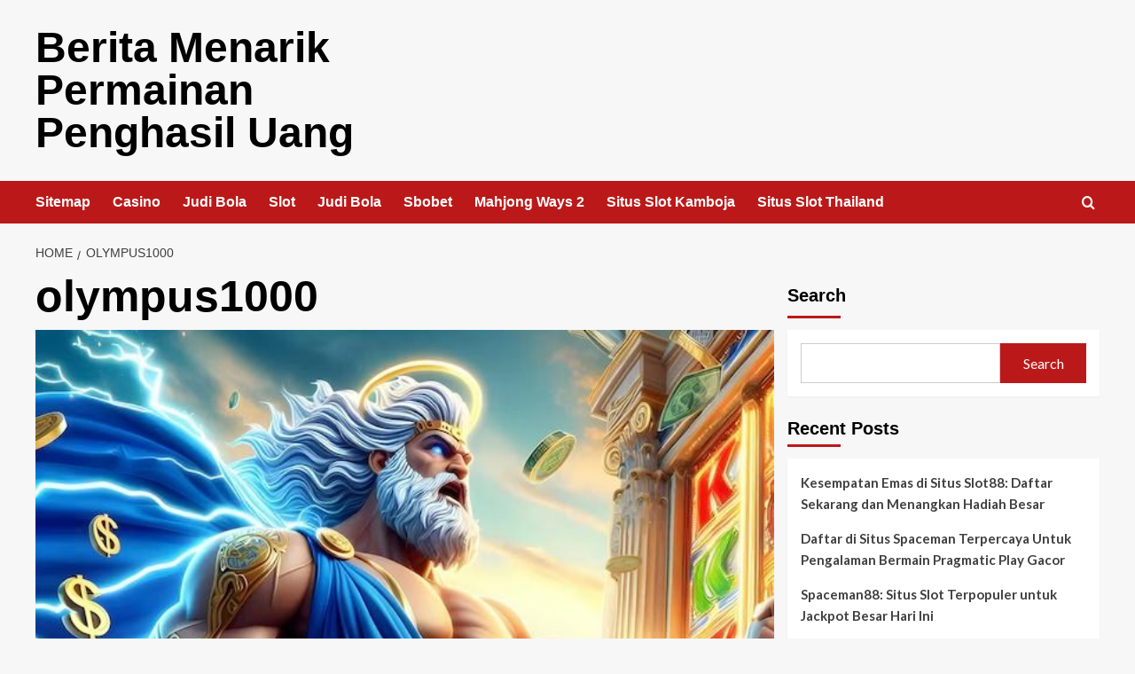

--- FILE ---
content_type: text/html; charset=UTF-8
request_url: https://www.mealsforsyrianrefugeechildrenlebanon.com/tag/olympus1000/
body_size: 40061
content:
<!doctype html>
<html lang="en-US">

<head>
    <meta charset="UTF-8">
    <meta name="viewport" content="width=device-width, initial-scale=1">
    <link rel="profile" href="https://gmpg.org/xfn/11">
    <title>olympus1000 &#8211; Berita Menarik Permainan Penghasil Uang</title>
<meta name='robots' content='max-image-preview:large' />
	<style>img:is([sizes="auto" i], [sizes^="auto," i]) { contain-intrinsic-size: 3000px 1500px }</style>
	<link rel='preload' href='https://fonts.googleapis.com/css?family=Source%2BSans%2BPro%3A400%2C700%7CLato%3A400%2C700&#038;subset=latin&#038;display=swap' as='style' onload="this.onload=null;this.rel='stylesheet'" type='text/css' media='all' crossorigin='anonymous'>
<link rel='preconnect' href='https://fonts.googleapis.com' crossorigin='anonymous'>
<link rel='preconnect' href='https://fonts.gstatic.com' crossorigin='anonymous'>
<link rel='dns-prefetch' href='//fonts.googleapis.com' />
<link rel='preconnect' href='https://fonts.googleapis.com' />
<link rel='preconnect' href='https://fonts.gstatic.com' />
<link rel="alternate" type="application/rss+xml" title="Berita Menarik Permainan Penghasil Uang &raquo; Feed" href="https://www.mealsforsyrianrefugeechildrenlebanon.com/feed/" />
<link rel="alternate" type="application/rss+xml" title="Berita Menarik Permainan Penghasil Uang &raquo; Comments Feed" href="https://www.mealsforsyrianrefugeechildrenlebanon.com/comments/feed/" />
<link rel="alternate" type="application/rss+xml" title="Berita Menarik Permainan Penghasil Uang &raquo; olympus1000 Tag Feed" href="https://www.mealsforsyrianrefugeechildrenlebanon.com/tag/olympus1000/feed/" />
<script type="text/javascript">
/* <![CDATA[ */
window._wpemojiSettings = {"baseUrl":"https:\/\/s.w.org\/images\/core\/emoji\/16.0.1\/72x72\/","ext":".png","svgUrl":"https:\/\/s.w.org\/images\/core\/emoji\/16.0.1\/svg\/","svgExt":".svg","source":{"concatemoji":"https:\/\/www.mealsforsyrianrefugeechildrenlebanon.com\/wp-includes\/js\/wp-emoji-release.min.js?ver=6.8.3"}};
/*! This file is auto-generated */
!function(s,n){var o,i,e;function c(e){try{var t={supportTests:e,timestamp:(new Date).valueOf()};sessionStorage.setItem(o,JSON.stringify(t))}catch(e){}}function p(e,t,n){e.clearRect(0,0,e.canvas.width,e.canvas.height),e.fillText(t,0,0);var t=new Uint32Array(e.getImageData(0,0,e.canvas.width,e.canvas.height).data),a=(e.clearRect(0,0,e.canvas.width,e.canvas.height),e.fillText(n,0,0),new Uint32Array(e.getImageData(0,0,e.canvas.width,e.canvas.height).data));return t.every(function(e,t){return e===a[t]})}function u(e,t){e.clearRect(0,0,e.canvas.width,e.canvas.height),e.fillText(t,0,0);for(var n=e.getImageData(16,16,1,1),a=0;a<n.data.length;a++)if(0!==n.data[a])return!1;return!0}function f(e,t,n,a){switch(t){case"flag":return n(e,"\ud83c\udff3\ufe0f\u200d\u26a7\ufe0f","\ud83c\udff3\ufe0f\u200b\u26a7\ufe0f")?!1:!n(e,"\ud83c\udde8\ud83c\uddf6","\ud83c\udde8\u200b\ud83c\uddf6")&&!n(e,"\ud83c\udff4\udb40\udc67\udb40\udc62\udb40\udc65\udb40\udc6e\udb40\udc67\udb40\udc7f","\ud83c\udff4\u200b\udb40\udc67\u200b\udb40\udc62\u200b\udb40\udc65\u200b\udb40\udc6e\u200b\udb40\udc67\u200b\udb40\udc7f");case"emoji":return!a(e,"\ud83e\udedf")}return!1}function g(e,t,n,a){var r="undefined"!=typeof WorkerGlobalScope&&self instanceof WorkerGlobalScope?new OffscreenCanvas(300,150):s.createElement("canvas"),o=r.getContext("2d",{willReadFrequently:!0}),i=(o.textBaseline="top",o.font="600 32px Arial",{});return e.forEach(function(e){i[e]=t(o,e,n,a)}),i}function t(e){var t=s.createElement("script");t.src=e,t.defer=!0,s.head.appendChild(t)}"undefined"!=typeof Promise&&(o="wpEmojiSettingsSupports",i=["flag","emoji"],n.supports={everything:!0,everythingExceptFlag:!0},e=new Promise(function(e){s.addEventListener("DOMContentLoaded",e,{once:!0})}),new Promise(function(t){var n=function(){try{var e=JSON.parse(sessionStorage.getItem(o));if("object"==typeof e&&"number"==typeof e.timestamp&&(new Date).valueOf()<e.timestamp+604800&&"object"==typeof e.supportTests)return e.supportTests}catch(e){}return null}();if(!n){if("undefined"!=typeof Worker&&"undefined"!=typeof OffscreenCanvas&&"undefined"!=typeof URL&&URL.createObjectURL&&"undefined"!=typeof Blob)try{var e="postMessage("+g.toString()+"("+[JSON.stringify(i),f.toString(),p.toString(),u.toString()].join(",")+"));",a=new Blob([e],{type:"text/javascript"}),r=new Worker(URL.createObjectURL(a),{name:"wpTestEmojiSupports"});return void(r.onmessage=function(e){c(n=e.data),r.terminate(),t(n)})}catch(e){}c(n=g(i,f,p,u))}t(n)}).then(function(e){for(var t in e)n.supports[t]=e[t],n.supports.everything=n.supports.everything&&n.supports[t],"flag"!==t&&(n.supports.everythingExceptFlag=n.supports.everythingExceptFlag&&n.supports[t]);n.supports.everythingExceptFlag=n.supports.everythingExceptFlag&&!n.supports.flag,n.DOMReady=!1,n.readyCallback=function(){n.DOMReady=!0}}).then(function(){return e}).then(function(){var e;n.supports.everything||(n.readyCallback(),(e=n.source||{}).concatemoji?t(e.concatemoji):e.wpemoji&&e.twemoji&&(t(e.twemoji),t(e.wpemoji)))}))}((window,document),window._wpemojiSettings);
/* ]]> */
</script>
<style id='wp-emoji-styles-inline-css' type='text/css'>

	img.wp-smiley, img.emoji {
		display: inline !important;
		border: none !important;
		box-shadow: none !important;
		height: 1em !important;
		width: 1em !important;
		margin: 0 0.07em !important;
		vertical-align: -0.1em !important;
		background: none !important;
		padding: 0 !important;
	}
</style>
<link rel='stylesheet' id='wp-block-library-css' href='https://www.mealsforsyrianrefugeechildrenlebanon.com/wp-includes/css/dist/block-library/style.min.css?ver=6.8.3' type='text/css' media='all' />
<style id='wp-block-library-theme-inline-css' type='text/css'>
.wp-block-audio :where(figcaption){color:#555;font-size:13px;text-align:center}.is-dark-theme .wp-block-audio :where(figcaption){color:#ffffffa6}.wp-block-audio{margin:0 0 1em}.wp-block-code{border:1px solid #ccc;border-radius:4px;font-family:Menlo,Consolas,monaco,monospace;padding:.8em 1em}.wp-block-embed :where(figcaption){color:#555;font-size:13px;text-align:center}.is-dark-theme .wp-block-embed :where(figcaption){color:#ffffffa6}.wp-block-embed{margin:0 0 1em}.blocks-gallery-caption{color:#555;font-size:13px;text-align:center}.is-dark-theme .blocks-gallery-caption{color:#ffffffa6}:root :where(.wp-block-image figcaption){color:#555;font-size:13px;text-align:center}.is-dark-theme :root :where(.wp-block-image figcaption){color:#ffffffa6}.wp-block-image{margin:0 0 1em}.wp-block-pullquote{border-bottom:4px solid;border-top:4px solid;color:currentColor;margin-bottom:1.75em}.wp-block-pullquote cite,.wp-block-pullquote footer,.wp-block-pullquote__citation{color:currentColor;font-size:.8125em;font-style:normal;text-transform:uppercase}.wp-block-quote{border-left:.25em solid;margin:0 0 1.75em;padding-left:1em}.wp-block-quote cite,.wp-block-quote footer{color:currentColor;font-size:.8125em;font-style:normal;position:relative}.wp-block-quote:where(.has-text-align-right){border-left:none;border-right:.25em solid;padding-left:0;padding-right:1em}.wp-block-quote:where(.has-text-align-center){border:none;padding-left:0}.wp-block-quote.is-large,.wp-block-quote.is-style-large,.wp-block-quote:where(.is-style-plain){border:none}.wp-block-search .wp-block-search__label{font-weight:700}.wp-block-search__button{border:1px solid #ccc;padding:.375em .625em}:where(.wp-block-group.has-background){padding:1.25em 2.375em}.wp-block-separator.has-css-opacity{opacity:.4}.wp-block-separator{border:none;border-bottom:2px solid;margin-left:auto;margin-right:auto}.wp-block-separator.has-alpha-channel-opacity{opacity:1}.wp-block-separator:not(.is-style-wide):not(.is-style-dots){width:100px}.wp-block-separator.has-background:not(.is-style-dots){border-bottom:none;height:1px}.wp-block-separator.has-background:not(.is-style-wide):not(.is-style-dots){height:2px}.wp-block-table{margin:0 0 1em}.wp-block-table td,.wp-block-table th{word-break:normal}.wp-block-table :where(figcaption){color:#555;font-size:13px;text-align:center}.is-dark-theme .wp-block-table :where(figcaption){color:#ffffffa6}.wp-block-video :where(figcaption){color:#555;font-size:13px;text-align:center}.is-dark-theme .wp-block-video :where(figcaption){color:#ffffffa6}.wp-block-video{margin:0 0 1em}:root :where(.wp-block-template-part.has-background){margin-bottom:0;margin-top:0;padding:1.25em 2.375em}
</style>
<style id='global-styles-inline-css' type='text/css'>
:root{--wp--preset--aspect-ratio--square: 1;--wp--preset--aspect-ratio--4-3: 4/3;--wp--preset--aspect-ratio--3-4: 3/4;--wp--preset--aspect-ratio--3-2: 3/2;--wp--preset--aspect-ratio--2-3: 2/3;--wp--preset--aspect-ratio--16-9: 16/9;--wp--preset--aspect-ratio--9-16: 9/16;--wp--preset--color--black: #000000;--wp--preset--color--cyan-bluish-gray: #abb8c3;--wp--preset--color--white: #ffffff;--wp--preset--color--pale-pink: #f78da7;--wp--preset--color--vivid-red: #cf2e2e;--wp--preset--color--luminous-vivid-orange: #ff6900;--wp--preset--color--luminous-vivid-amber: #fcb900;--wp--preset--color--light-green-cyan: #7bdcb5;--wp--preset--color--vivid-green-cyan: #00d084;--wp--preset--color--pale-cyan-blue: #8ed1fc;--wp--preset--color--vivid-cyan-blue: #0693e3;--wp--preset--color--vivid-purple: #9b51e0;--wp--preset--gradient--vivid-cyan-blue-to-vivid-purple: linear-gradient(135deg,rgba(6,147,227,1) 0%,rgb(155,81,224) 100%);--wp--preset--gradient--light-green-cyan-to-vivid-green-cyan: linear-gradient(135deg,rgb(122,220,180) 0%,rgb(0,208,130) 100%);--wp--preset--gradient--luminous-vivid-amber-to-luminous-vivid-orange: linear-gradient(135deg,rgba(252,185,0,1) 0%,rgba(255,105,0,1) 100%);--wp--preset--gradient--luminous-vivid-orange-to-vivid-red: linear-gradient(135deg,rgba(255,105,0,1) 0%,rgb(207,46,46) 100%);--wp--preset--gradient--very-light-gray-to-cyan-bluish-gray: linear-gradient(135deg,rgb(238,238,238) 0%,rgb(169,184,195) 100%);--wp--preset--gradient--cool-to-warm-spectrum: linear-gradient(135deg,rgb(74,234,220) 0%,rgb(151,120,209) 20%,rgb(207,42,186) 40%,rgb(238,44,130) 60%,rgb(251,105,98) 80%,rgb(254,248,76) 100%);--wp--preset--gradient--blush-light-purple: linear-gradient(135deg,rgb(255,206,236) 0%,rgb(152,150,240) 100%);--wp--preset--gradient--blush-bordeaux: linear-gradient(135deg,rgb(254,205,165) 0%,rgb(254,45,45) 50%,rgb(107,0,62) 100%);--wp--preset--gradient--luminous-dusk: linear-gradient(135deg,rgb(255,203,112) 0%,rgb(199,81,192) 50%,rgb(65,88,208) 100%);--wp--preset--gradient--pale-ocean: linear-gradient(135deg,rgb(255,245,203) 0%,rgb(182,227,212) 50%,rgb(51,167,181) 100%);--wp--preset--gradient--electric-grass: linear-gradient(135deg,rgb(202,248,128) 0%,rgb(113,206,126) 100%);--wp--preset--gradient--midnight: linear-gradient(135deg,rgb(2,3,129) 0%,rgb(40,116,252) 100%);--wp--preset--font-size--small: 13px;--wp--preset--font-size--medium: 20px;--wp--preset--font-size--large: 36px;--wp--preset--font-size--x-large: 42px;--wp--preset--spacing--20: 0.44rem;--wp--preset--spacing--30: 0.67rem;--wp--preset--spacing--40: 1rem;--wp--preset--spacing--50: 1.5rem;--wp--preset--spacing--60: 2.25rem;--wp--preset--spacing--70: 3.38rem;--wp--preset--spacing--80: 5.06rem;--wp--preset--shadow--natural: 6px 6px 9px rgba(0, 0, 0, 0.2);--wp--preset--shadow--deep: 12px 12px 50px rgba(0, 0, 0, 0.4);--wp--preset--shadow--sharp: 6px 6px 0px rgba(0, 0, 0, 0.2);--wp--preset--shadow--outlined: 6px 6px 0px -3px rgba(255, 255, 255, 1), 6px 6px rgba(0, 0, 0, 1);--wp--preset--shadow--crisp: 6px 6px 0px rgba(0, 0, 0, 1);}:root { --wp--style--global--content-size: 740px;--wp--style--global--wide-size: 1200px; }:where(body) { margin: 0; }.wp-site-blocks > .alignleft { float: left; margin-right: 2em; }.wp-site-blocks > .alignright { float: right; margin-left: 2em; }.wp-site-blocks > .aligncenter { justify-content: center; margin-left: auto; margin-right: auto; }:where(.wp-site-blocks) > * { margin-block-start: 24px; margin-block-end: 0; }:where(.wp-site-blocks) > :first-child { margin-block-start: 0; }:where(.wp-site-blocks) > :last-child { margin-block-end: 0; }:root { --wp--style--block-gap: 24px; }:root :where(.is-layout-flow) > :first-child{margin-block-start: 0;}:root :where(.is-layout-flow) > :last-child{margin-block-end: 0;}:root :where(.is-layout-flow) > *{margin-block-start: 24px;margin-block-end: 0;}:root :where(.is-layout-constrained) > :first-child{margin-block-start: 0;}:root :where(.is-layout-constrained) > :last-child{margin-block-end: 0;}:root :where(.is-layout-constrained) > *{margin-block-start: 24px;margin-block-end: 0;}:root :where(.is-layout-flex){gap: 24px;}:root :where(.is-layout-grid){gap: 24px;}.is-layout-flow > .alignleft{float: left;margin-inline-start: 0;margin-inline-end: 2em;}.is-layout-flow > .alignright{float: right;margin-inline-start: 2em;margin-inline-end: 0;}.is-layout-flow > .aligncenter{margin-left: auto !important;margin-right: auto !important;}.is-layout-constrained > .alignleft{float: left;margin-inline-start: 0;margin-inline-end: 2em;}.is-layout-constrained > .alignright{float: right;margin-inline-start: 2em;margin-inline-end: 0;}.is-layout-constrained > .aligncenter{margin-left: auto !important;margin-right: auto !important;}.is-layout-constrained > :where(:not(.alignleft):not(.alignright):not(.alignfull)){max-width: var(--wp--style--global--content-size);margin-left: auto !important;margin-right: auto !important;}.is-layout-constrained > .alignwide{max-width: var(--wp--style--global--wide-size);}body .is-layout-flex{display: flex;}.is-layout-flex{flex-wrap: wrap;align-items: center;}.is-layout-flex > :is(*, div){margin: 0;}body .is-layout-grid{display: grid;}.is-layout-grid > :is(*, div){margin: 0;}body{padding-top: 0px;padding-right: 0px;padding-bottom: 0px;padding-left: 0px;}a:where(:not(.wp-element-button)){text-decoration: none;}:root :where(.wp-element-button, .wp-block-button__link){background-color: #32373c;border-width: 0;color: #fff;font-family: inherit;font-size: inherit;line-height: inherit;padding: calc(0.667em + 2px) calc(1.333em + 2px);text-decoration: none;}.has-black-color{color: var(--wp--preset--color--black) !important;}.has-cyan-bluish-gray-color{color: var(--wp--preset--color--cyan-bluish-gray) !important;}.has-white-color{color: var(--wp--preset--color--white) !important;}.has-pale-pink-color{color: var(--wp--preset--color--pale-pink) !important;}.has-vivid-red-color{color: var(--wp--preset--color--vivid-red) !important;}.has-luminous-vivid-orange-color{color: var(--wp--preset--color--luminous-vivid-orange) !important;}.has-luminous-vivid-amber-color{color: var(--wp--preset--color--luminous-vivid-amber) !important;}.has-light-green-cyan-color{color: var(--wp--preset--color--light-green-cyan) !important;}.has-vivid-green-cyan-color{color: var(--wp--preset--color--vivid-green-cyan) !important;}.has-pale-cyan-blue-color{color: var(--wp--preset--color--pale-cyan-blue) !important;}.has-vivid-cyan-blue-color{color: var(--wp--preset--color--vivid-cyan-blue) !important;}.has-vivid-purple-color{color: var(--wp--preset--color--vivid-purple) !important;}.has-black-background-color{background-color: var(--wp--preset--color--black) !important;}.has-cyan-bluish-gray-background-color{background-color: var(--wp--preset--color--cyan-bluish-gray) !important;}.has-white-background-color{background-color: var(--wp--preset--color--white) !important;}.has-pale-pink-background-color{background-color: var(--wp--preset--color--pale-pink) !important;}.has-vivid-red-background-color{background-color: var(--wp--preset--color--vivid-red) !important;}.has-luminous-vivid-orange-background-color{background-color: var(--wp--preset--color--luminous-vivid-orange) !important;}.has-luminous-vivid-amber-background-color{background-color: var(--wp--preset--color--luminous-vivid-amber) !important;}.has-light-green-cyan-background-color{background-color: var(--wp--preset--color--light-green-cyan) !important;}.has-vivid-green-cyan-background-color{background-color: var(--wp--preset--color--vivid-green-cyan) !important;}.has-pale-cyan-blue-background-color{background-color: var(--wp--preset--color--pale-cyan-blue) !important;}.has-vivid-cyan-blue-background-color{background-color: var(--wp--preset--color--vivid-cyan-blue) !important;}.has-vivid-purple-background-color{background-color: var(--wp--preset--color--vivid-purple) !important;}.has-black-border-color{border-color: var(--wp--preset--color--black) !important;}.has-cyan-bluish-gray-border-color{border-color: var(--wp--preset--color--cyan-bluish-gray) !important;}.has-white-border-color{border-color: var(--wp--preset--color--white) !important;}.has-pale-pink-border-color{border-color: var(--wp--preset--color--pale-pink) !important;}.has-vivid-red-border-color{border-color: var(--wp--preset--color--vivid-red) !important;}.has-luminous-vivid-orange-border-color{border-color: var(--wp--preset--color--luminous-vivid-orange) !important;}.has-luminous-vivid-amber-border-color{border-color: var(--wp--preset--color--luminous-vivid-amber) !important;}.has-light-green-cyan-border-color{border-color: var(--wp--preset--color--light-green-cyan) !important;}.has-vivid-green-cyan-border-color{border-color: var(--wp--preset--color--vivid-green-cyan) !important;}.has-pale-cyan-blue-border-color{border-color: var(--wp--preset--color--pale-cyan-blue) !important;}.has-vivid-cyan-blue-border-color{border-color: var(--wp--preset--color--vivid-cyan-blue) !important;}.has-vivid-purple-border-color{border-color: var(--wp--preset--color--vivid-purple) !important;}.has-vivid-cyan-blue-to-vivid-purple-gradient-background{background: var(--wp--preset--gradient--vivid-cyan-blue-to-vivid-purple) !important;}.has-light-green-cyan-to-vivid-green-cyan-gradient-background{background: var(--wp--preset--gradient--light-green-cyan-to-vivid-green-cyan) !important;}.has-luminous-vivid-amber-to-luminous-vivid-orange-gradient-background{background: var(--wp--preset--gradient--luminous-vivid-amber-to-luminous-vivid-orange) !important;}.has-luminous-vivid-orange-to-vivid-red-gradient-background{background: var(--wp--preset--gradient--luminous-vivid-orange-to-vivid-red) !important;}.has-very-light-gray-to-cyan-bluish-gray-gradient-background{background: var(--wp--preset--gradient--very-light-gray-to-cyan-bluish-gray) !important;}.has-cool-to-warm-spectrum-gradient-background{background: var(--wp--preset--gradient--cool-to-warm-spectrum) !important;}.has-blush-light-purple-gradient-background{background: var(--wp--preset--gradient--blush-light-purple) !important;}.has-blush-bordeaux-gradient-background{background: var(--wp--preset--gradient--blush-bordeaux) !important;}.has-luminous-dusk-gradient-background{background: var(--wp--preset--gradient--luminous-dusk) !important;}.has-pale-ocean-gradient-background{background: var(--wp--preset--gradient--pale-ocean) !important;}.has-electric-grass-gradient-background{background: var(--wp--preset--gradient--electric-grass) !important;}.has-midnight-gradient-background{background: var(--wp--preset--gradient--midnight) !important;}.has-small-font-size{font-size: var(--wp--preset--font-size--small) !important;}.has-medium-font-size{font-size: var(--wp--preset--font-size--medium) !important;}.has-large-font-size{font-size: var(--wp--preset--font-size--large) !important;}.has-x-large-font-size{font-size: var(--wp--preset--font-size--x-large) !important;}
:root :where(.wp-block-pullquote){font-size: 1.5em;line-height: 1.6;}
</style>
<link rel='stylesheet' id='covernews-google-fonts-css' href='https://fonts.googleapis.com/css?family=Source%2BSans%2BPro%3A400%2C700%7CLato%3A400%2C700&#038;subset=latin&#038;display=swap' type='text/css' media='all' />
<link rel='stylesheet' id='covernews-icons-css' href='https://www.mealsforsyrianrefugeechildrenlebanon.com/wp-content/themes/covernews/assets/icons/style.css?ver=6.8.3' type='text/css' media='all' />
<link rel='stylesheet' id='bootstrap-css' href='https://www.mealsforsyrianrefugeechildrenlebanon.com/wp-content/themes/covernews/assets/bootstrap/css/bootstrap.min.css?ver=6.8.3' type='text/css' media='all' />
<link rel='stylesheet' id='covernews-style-css' href='https://www.mealsforsyrianrefugeechildrenlebanon.com/wp-content/themes/covernews/style.min.css?ver=5.4.0' type='text/css' media='all' />
<script type="text/javascript" src="https://www.mealsforsyrianrefugeechildrenlebanon.com/wp-includes/js/jquery/jquery.min.js?ver=3.7.1" id="jquery-core-js"></script>
<script type="text/javascript" src="https://www.mealsforsyrianrefugeechildrenlebanon.com/wp-includes/js/jquery/jquery-migrate.min.js?ver=3.4.1" id="jquery-migrate-js"></script>
<link rel="https://api.w.org/" href="https://www.mealsforsyrianrefugeechildrenlebanon.com/wp-json/" /><link rel="alternate" title="JSON" type="application/json" href="https://www.mealsforsyrianrefugeechildrenlebanon.com/wp-json/wp/v2/tags/150" /><link rel="EditURI" type="application/rsd+xml" title="RSD" href="https://www.mealsforsyrianrefugeechildrenlebanon.com/xmlrpc.php?rsd" />
<meta name="generator" content="WordPress 6.8.3" />
        <style type="text/css">
                        .site-title a,
            .site-header .site-branding .site-title a:visited,
            .site-header .site-branding .site-title a:hover,
            .site-description {
                color: #000000;
            }

            .site-branding .site-title {
                font-size: 48px;
            }

            @media only screen and (max-width: 640px) {
                .header-layout-3 .site-header .site-branding .site-title,
                .site-branding .site-title {
                    font-size: 60px;

                }
              }   

           @media only screen and (max-width: 375px) {
               .header-layout-3 .site-header .site-branding .site-title,
               .site-branding .site-title {
                        font-size: 50px;

                    }
                }
                
                    .elementor-template-full-width .elementor-section.elementor-section-full_width > .elementor-container,
        .elementor-template-full-width .elementor-section.elementor-section-boxed > .elementor-container{
            max-width: 1200px;
        }
        @media (min-width: 1600px){
            .elementor-template-full-width .elementor-section.elementor-section-full_width > .elementor-container,
            .elementor-template-full-width .elementor-section.elementor-section-boxed > .elementor-container{
                max-width: 1600px;
            }
        }
        
        .align-content-left .elementor-section-stretched,
        .align-content-right .elementor-section-stretched {
            max-width: 100%;
            left: 0 !important;
        }


        </style>
        </head>

<body class="archive tag tag-olympus1000 tag-150 wp-embed-responsive wp-theme-covernews hfeed default-content-layout scrollup-sticky-header aft-sticky-header aft-sticky-sidebar default aft-container-default aft-main-banner-slider-editors-picks-trending header-image-default align-content-left aft-and">
    
            <div id="af-preloader">
            <div id="loader-wrapper">
                <div id="loader"></div>
            </div>
        </div>
    
    <div id="page" class="site">
        <a class="skip-link screen-reader-text" href="#content">Skip to content</a>

        <div class="header-layout-1">
    <header id="masthead" class="site-header">
        <div class="masthead-banner " >
      <div class="container">
        <div class="row">
          <div class="col-md-4">
            <div class="site-branding">
                              <p class="site-title font-family-1">
                  <a href="https://www.mealsforsyrianrefugeechildrenlebanon.com/" rel="home">Berita Menarik Permainan Penghasil Uang</a>
                </p>
              
                          </div>
          </div>
          <div class="col-md-8">
                      </div>
        </div>
      </div>
    </div>
    <nav id="site-navigation" class="main-navigation">
      <div class="container">
        <div class="row">
          <div class="kol-12">
            <div class="navigation-container">

              <div class="main-navigation-container-items-wrapper">

                <span class="toggle-menu">
                  <a
                    href="#"
                    class="aft-void-menu"
                    role="button"
                    aria-label="Toggle Primary Menu"
                    aria-controls="primary-menu" aria-expanded="false">
                    <span class="screen-reader-text">Primary Menu</span>
                    <i class="ham"></i>
                  </a>
                </span>
                <span class="af-mobile-site-title-wrap">
                                    <p class="site-title font-family-1">
                    <a href="https://www.mealsforsyrianrefugeechildrenlebanon.com/" rel="home">Berita Menarik Permainan Penghasil Uang</a>
                  </p>
                </span>
                <div class="menu main-menu"><ul id="primary-menu" class="menu"><li id="menu-item-7" class="menu-item menu-item-type-custom menu-item-object-custom menu-item-7"><a href="/sitemap_index.xml">Sitemap</a></li>
<li id="menu-item-8" class="menu-item menu-item-type-taxonomy menu-item-object-category menu-item-8"><a href="https://www.mealsforsyrianrefugeechildrenlebanon.com/category/casino/">Casino</a></li>
<li id="menu-item-9" class="menu-item menu-item-type-taxonomy menu-item-object-category menu-item-9"><a href="https://www.mealsforsyrianrefugeechildrenlebanon.com/category/judi-bola/">Judi Bola</a></li>
<li id="menu-item-10" class="menu-item menu-item-type-taxonomy menu-item-object-category menu-item-10"><a href="https://www.mealsforsyrianrefugeechildrenlebanon.com/category/slot/">Slot</a></li>
<li id="menu-item-308" class="menu-item menu-item-type-custom menu-item-object-custom menu-item-308"><a href="https://aryanakarawacitangerang.com/">Judi Bola</a></li>
<li id="menu-item-309" class="menu-item menu-item-type-custom menu-item-object-custom menu-item-309"><a href="https://themasterstouchmassage.com/">Sbobet</a></li>
<li id="menu-item-310" class="menu-item menu-item-type-custom menu-item-object-custom menu-item-310"><a href="https://www.sorsiemorsirestaurant.com/">Mahjong Ways 2</a></li>
<li id="menu-item-311" class="menu-item menu-item-type-custom menu-item-object-custom menu-item-311"><a href="https://www.yangda-restaurant.com/">Situs Slot Kamboja</a></li>
<li id="menu-item-312" class="menu-item menu-item-type-custom menu-item-object-custom menu-item-312"><a href="https://cedarpointresort.net/">Situs Slot Thailand</a></li>
</ul></div>              </div>
              <div class="cart-search">

                <div class="af-search-wrap">
                  <div class="search-overlay">
                    <a href="#" title="Search" class="search-icon">
                      <i class="fa fa-search"></i>
                    </a>
                    <div class="af-search-form">
                      <form role="search" method="get" class="search-form" action="https://www.mealsforsyrianrefugeechildrenlebanon.com/">
				<label>
					<span class="screen-reader-text">Search for:</span>
					<input type="search" class="search-field" placeholder="Search &hellip;" value="" name="s" />
				</label>
				<input type="submit" class="search-submit" value="Search" />
			</form>                    </div>
                  </div>
                </div>
              </div>


            </div>
          </div>
        </div>
      </div>
    </nav>
  </header>
</div>

        
            <div id="content" class="container">
                                <div class="em-breadcrumbs font-family-1 covernews-breadcrumbs">
            <div class="row">
                <div role="navigation" aria-label="Breadcrumbs" class="breadcrumb-trail breadcrumbs" itemprop="breadcrumb"><ul class="trail-items" itemscope itemtype="http://schema.org/BreadcrumbList"><meta name="numberOfItems" content="2" /><meta name="itemListOrder" content="Ascending" /><li itemprop="itemListElement" itemscope itemtype="http://schema.org/ListItem" class="trail-item trail-begin"><a href="https://www.mealsforsyrianrefugeechildrenlebanon.com/" rel="home" itemprop="item"><span itemprop="name">Home</span></a><meta itemprop="position" content="1" /></li><li itemprop="itemListElement" itemscope itemtype="http://schema.org/ListItem" class="trail-item trail-end"><a href="https://www.mealsforsyrianrefugeechildrenlebanon.com/tag/olympus1000/" itemprop="item"><span itemprop="name">olympus1000</span></a><meta itemprop="position" content="2" /></li></ul></div>            </div>
        </div>
            <div class="section-block-upper row">

                <div id="primary" class="content-area">
                    <main id="main" class="site-main aft-archive-post">

                        
                            <header class="header-title-wrapper1">
                                <h1 class="page-title">olympus1000</h1>                            </header><!-- .header-title-wrapper -->
                            <div class="row">
                            <div id="aft-inner-row">
                            

        <article id="post-1649" class="latest-posts-full col-sm-12 post-1649 post type-post status-publish format-standard has-post-thumbnail hentry category-olympus1000 tag-game-olympus-1000 tag-link-gacor-olympus1000 tag-link-terpercaya-olympus1000 tag-login-olympus1000 tag-olympus1000 tag-olympus1000-gacor tag-olympus1000-terbaik tag-situs-olympus1000 tag-slot-gacor">
            <div class="entry-header-image-wrap has-post-image">
    <header class="entry-header">
        <div class="post-thumbnail">
            <a href="https://www.mealsforsyrianrefugeechildrenlebanon.com/berkat-olympus1000-kebahagiaan-bermain-slot88/">
                <img width="626" height="626" src="https://www.mealsforsyrianrefugeechildrenlebanon.com/wp-content/uploads/2025/10/a6112a9aa6daca4ed0dbe3218f21bd69.jpg" class="attachment-large size-large wp-post-image" alt="a6112a9aa6daca4ed0dbe3218f21bd69" decoding="async" fetchpriority="high" srcset="https://www.mealsforsyrianrefugeechildrenlebanon.com/wp-content/uploads/2025/10/a6112a9aa6daca4ed0dbe3218f21bd69.jpg 626w, https://www.mealsforsyrianrefugeechildrenlebanon.com/wp-content/uploads/2025/10/a6112a9aa6daca4ed0dbe3218f21bd69-300x300.jpg 300w, https://www.mealsforsyrianrefugeechildrenlebanon.com/wp-content/uploads/2025/10/a6112a9aa6daca4ed0dbe3218f21bd69-150x150.jpg 150w" sizes="(max-width: 626px) 100vw, 626px" loading="lazy" />            </a>

        </div>
        <div class="header-details-wrapper">
            <div class="entry-header-details">
                                    <div class="figure-categories figure-categories-bg">
                                                <ul class="cat-links"><li class="meta-category">
                             <a class="covernews-categories category-color-1"
                            href="https://www.mealsforsyrianrefugeechildrenlebanon.com/category/olympus1000/" 
                            aria-label="View all posts in olympus1000"> 
                                 olympus1000
                             </a>
                        </li></ul>                    </div>
                
                <h2 class="entry-title"><a href="https://www.mealsforsyrianrefugeechildrenlebanon.com/berkat-olympus1000-kebahagiaan-bermain-slot88/" rel="bookmark">Berkat Olympus1000, Kebahagiaan Bermain Slot88</a>
                    </h2>                                    <div class="post-item-metadata entry-meta">
                        
    <span class="author-links">

      
        <span class="item-metadata posts-author">
          <i class="far fa-user-circle"></i>
                          <a href="https://www.mealsforsyrianrefugeechildrenlebanon.com/author/mealsforsyrian88/">
                    admin                </a>
               </span>
                    <span class="item-metadata posts-date">
          <i class="far fa-clock"></i>
          <a href="https://www.mealsforsyrianrefugeechildrenlebanon.com/2025/10/">
            October 19, 2025          </a>
        </span>
                      <span class="aft-comment-count">
            <a href="https://www.mealsforsyrianrefugeechildrenlebanon.com/berkat-olympus1000-kebahagiaan-bermain-slot88/">
              <i class="far fa-comment"></i>
              <span class="aft-show-hover">
                0              </span>
            </a>
          </span>
          </span>
                    </div>
                
                
                    <div class="post-excerpt">
                        <p style="text-align: justify">Olympus1000 adalah situs slot online terbaik yang menawarkan berbagai macam permainan slot gacor yang dapat memberikan pengalaman bermain yang menarik dan mengasyikkan. <a href="https://handlebars-bar-and-grill.com/">olympus1000</a> Dengan berbagai fitur menarik dan kemudahan akses, Olympus1000 menjadi pilihan terbaik bagi para pecinta slot online.</p>
<h2 style="text-align: justify">Bermain Slot Gacor Slot88 Olympus1000 dengan Lebih Efektif</h2>
<p style="text-align: justify">Game Olympus 1000 merupakan salah satu permainan slot yang populer di situs Olympus1000. Dengan tampilan grafis yang menarik dan gameplay yang seru, game ini menawarkan kesempatan untuk memenangkan hadiah besar dengan modal yang kecil. Para pemain dapat menikmati berbagai fitur menarik seperti bonus jackpot, free spin, dan lain sebagainya.</p>
<p style="text-align: justify">Untuk mendapatkan informasi tentang link gacor Olympus1000, para pemain dapat mengakses situs resmi Olympus1000 atau menghubungi customer service yang tersedia. Dengan menggunakan link gacor Olympus1000, para pemain dapat mengakses berbagai permainan slot gacor dengan mudah dan cepat.</p>
<p style="text-align: justify">Olympus1000 merupakan situs slot online terpercaya yang telah beroperasi selama bertahun-tahun. Dengan reputasi yang baik dan lisensi resmi, para pemain dapat bermain dengan aman dan nyaman di situs ini. Link terpercaya Olympus1000 juga memberikan jaminan atas keamanan data pribadi para pemain.</p>
<p style="text-align: justify">Untuk dapat bermain di situs Olympus1000, para pemain harus melakukan proses login terlebih dahulu. Proses login dapat dilakukan dengan mengakses situs resmi Olympus1000 dan memasukkan username dan password yang telah didaftarkan sebelumnya. Dengan login Olympus1000, para pemain dapat mengakses berbagai permainan slot gacor yang tersedia di situs tersebut.</p>
<p style="text-align: justify">Olympus1000 merupakan situs yang terkenal dengan slot gacor yang sering memberikan kemenangan besar kepada para pemainnya. Dengan RTP (Return to Player) yang tinggi, para pemain memiliki kesempatan yang lebih besar untuk mendapatkan hadiah jackpot dan kemenangan lainnya. Olympus1000 gacor juga dikenal dengan fitur-fitur bonus yang menarik dan menguntungkan.</p>
<p style="text-align: justify">Sebagai situs slot online terbaik, Olympus1000 menawarkan berbagai keunggulan yang membuatnya menjadi pilihan terbaik bagi para pemain. Dengan pelayanan yang ramah dan responsif, para pemain dapat merasa nyaman dan aman bermain di situs ini. Selain itu, Olympus1000 juga menawarkan berbagai promo dan bonus menarik yang dapat meningkatkan peluang kemenangan para pemain.</p>
<p style="text-align: justify">Olympus1000 merupakan situs slot online terbaik yang menyediakan berbagai macam permainan slot gacor. Dengan tampilan yang menarik dan mudah navigasi, para pemain dapat dengan mudah menemukan permainan yang mereka sukai. Selain itu, situs Olympus1000 juga dilengkapi dengan fitur live chat yang memudahkan komunikasi antara para pemain dan customer service.</p>
<p style="text-align: justify">Slot gacor adalah istilah yang digunakan untuk menyebut jenis permainan slot yang sering memberikan kemenangan kepada para pemainnya. Slot gacor biasanya memiliki RTP yang tinggi dan fitur-fitur bonus yang menguntungkan. Para pemain yang beruntung dapat mendapatkan hadiah jackpot dan kemenangan besar lainnya saat bermain di slot gacor.</p>
<p style="text-align: justify">Olympus1000 adalah tempat terbaik untuk menikmati slot gacor dan merasakan pengalaman bermain yang seru dan mengasyikkan. Dengan berbagai macam game Olympus 1000, link gacor Olympus1000, link terpercaya Olympus1000, dan fitur-fitur menarik lainnya, para pemain dapat menikmati berbagai keuntungan dan keseruan bermain di situs ini. Jangan ragu untuk bergabung dan mencoba keberuntungan Anda di situs Olympus1000 sekarang juga!</p>
                    </div>
                

            </div>
        </div>
    </header>
</div>        </article>
    

        <article id="post-1644" class="latest-posts-full col-sm-12 post-1644 post type-post status-publish format-standard has-post-thumbnail hentry category-olympus1000 tag-game-olympus-1000 tag-link-gacor-olympus1000 tag-link-terpercaya-olympus1000 tag-login-olympus1000 tag-olympus1000 tag-olympus1000-gacor tag-olympus1000-terbaik tag-situs-olympus1000 tag-slot-gacor">
            <div class="entry-header-image-wrap has-post-image">
    <header class="entry-header">
        <div class="post-thumbnail">
            <a href="https://www.mealsforsyrianrefugeechildrenlebanon.com/olympus1000-secrets-of-the-scatter-mantul-and-jackpot-maxwin/">
                <img width="640" height="640" src="https://www.mealsforsyrianrefugeechildrenlebanon.com/wp-content/uploads/2025/10/66982cf3a30c97a7fc9425594de5d6ee.jpg" class="attachment-large size-large wp-post-image" alt="66982cf3a30c97a7fc9425594de5d6ee" decoding="async" srcset="https://www.mealsforsyrianrefugeechildrenlebanon.com/wp-content/uploads/2025/10/66982cf3a30c97a7fc9425594de5d6ee.jpg 736w, https://www.mealsforsyrianrefugeechildrenlebanon.com/wp-content/uploads/2025/10/66982cf3a30c97a7fc9425594de5d6ee-300x300.jpg 300w, https://www.mealsforsyrianrefugeechildrenlebanon.com/wp-content/uploads/2025/10/66982cf3a30c97a7fc9425594de5d6ee-150x150.jpg 150w" sizes="(max-width: 640px) 100vw, 640px" loading="lazy" />            </a>

        </div>
        <div class="header-details-wrapper">
            <div class="entry-header-details">
                                    <div class="figure-categories figure-categories-bg">
                                                <ul class="cat-links"><li class="meta-category">
                             <a class="covernews-categories category-color-1"
                            href="https://www.mealsforsyrianrefugeechildrenlebanon.com/category/olympus1000/" 
                            aria-label="View all posts in olympus1000"> 
                                 olympus1000
                             </a>
                        </li></ul>                    </div>
                
                <h2 class="entry-title"><a href="https://www.mealsforsyrianrefugeechildrenlebanon.com/olympus1000-secrets-of-the-scatter-mantul-and-jackpot-maxwin/" rel="bookmark">Olympus1000: Secrets of the Scatter Mantul and Jackpot Maxwin</a>
                    </h2>                                    <div class="post-item-metadata entry-meta">
                        
    <span class="author-links">

      
        <span class="item-metadata posts-author">
          <i class="far fa-user-circle"></i>
                          <a href="https://www.mealsforsyrianrefugeechildrenlebanon.com/author/mealsforsyrian88/">
                    admin                </a>
               </span>
                    <span class="item-metadata posts-date">
          <i class="far fa-clock"></i>
          <a href="https://www.mealsforsyrianrefugeechildrenlebanon.com/2025/10/">
            October 17, 2025          </a>
        </span>
                      <span class="aft-comment-count">
            <a href="https://www.mealsforsyrianrefugeechildrenlebanon.com/olympus1000-secrets-of-the-scatter-mantul-and-jackpot-maxwin/">
              <i class="far fa-comment"></i>
              <span class="aft-show-hover">
                0              </span>
            </a>
          </span>
          </span>
                    </div>
                
                
                    <div class="post-excerpt">
                        <p style="text-align: justify">Olympus 1000 adalah sebutan untuk salah satu game slot yang sedang populer saat ini. <a href="https://kendojapanese.com/location.html">olympus1000</a> Dikenal dengan fitur-fitur inovatif dan gameplay yang menarik, game ini telah berhasil menarik perhatian para pecinta judi online. Salah satu hal yang membuat Olympus 1000 begitu diminati adalah adanya scatter mantul dan jackpot maxwin yang dapat membuat pemain meraih kemenangan besar.</p>
<h2 style="text-align: justify">Link Gacor Olympus 1000 dan Keuntungannya</h2>
<p style="text-align: justify">Bagi para pemain judi online, memiliki akses ke link gacor Olympus 1000 adalah hal yang sangat penting. Dengan memiliki link tersebut, pemain dapat terhindar dari blokir pemerintah dan bisa terus bermain tanpa masalah. Selain itu, link gacor juga memberikan keuntungan tambahan bagi para pemain, seperti bonus depo dan withdraw yang lebih besar.</p>
<p style="text-align: justify"><strong>Link Terpercaya Olympus 1000 dan Keunggulannya</strong></p>
<p style="text-align: justify">Selain link gacor, memiliki akses ke link terpercaya Olympus 1000 juga sangat penting. Dengan memiliki link yang terpercaya, pemain bisa merasa aman dan nyaman saat bermain tanpa khawatir akan terjadi hal-hal yang merugikan. Link terpercaya juga memberikan pengalaman bermain yang lebih baik, dengan server yang stabil dan cepat.</p>
<p style="text-align: justify"><strong>Cara Login Olympus 1000 dengan Mudah</strong></p>
<p style="text-align: justify">Untuk bisa bermain di Olympus 1000, pemain harus melakukan proses login terlebih dahulu. Cara login Olympus 1000 sangatlah mudah, pemain hanya perlu mengakses link resmi dari situs Olympus 1000, kemudian memasukkan username dan password yang telah didaftarkan. Setelah itu, pemain sudah siap untuk memulai petualangan bermain slot di Olympus 1000.</p>
<p style="text-align: justify"><strong>Olympus 1000: Game Terbaik dengan Fitur Inovatif</strong></p>
<p style="text-align: justify">Olympus 1000 tidak hanya dikenal dengan fitur scatter mantul dan jackpot maxwin, namun juga memiliki berbagai fitur inovatif lainnya. Dari tampilan grafis yang menarik hingga bonus-bonus menarik, game ini memang layak dijuluki sebagai salah satu game terbaik di dunia judi online. Dengan gameplay yang seru dan payout yang menggiurkan, Olympus 1000 berhasil mendapatkan tempat di hati para pemain.</p>
<p style="text-align: justify"><strong>Keunggulan Situs Olympus 1000</strong></p>
<p style="text-align: justify">Selain game yang menarik, situs Olympus 1000 juga memiliki berbagai keunggulan lain yang membuatnya menjadi pilihan utama para pemain judi online. Dari pelayanan customer service yang responsif hingga transaksi yang mudah dan cepat, situs ini memang layak untuk dijadikan tempat bermain judi online. Dengan reputasi yang baik dan pengalaman bertahun-tahun, situs Olympus 1000 bisa dipercaya sebagai tempat terbaik untuk bermain slot online.</p>
<p style="text-align: justify"><strong>Tips untuk Meraih Slot Gacor di Olympus 1000</strong></p>
<p style="text-align: justify">Bagi para pemain yang ingin meraih kemenangan besar di Olympus 1000, ada beberapa tips yang bisa diikuti. Pertama, selalu pantau link gacor Olympus 1000 agar bisa terus bermain tanpa masalah. Kedua, manfaatkan fitur scatter mantul dan jackpot maxwin untuk mendapatkan kemenangan yang lebih besar. Terakhir, tetaplah bermain dengan disiplin dan tidak terpancing emosi agar bisa meraih kemenangan yang konsisten.</p>
<p style="text-align: justify">Olympus 1000 adalah salah satu game slot terbaik yang pernah ada. Dengan fitur-fitur inovatif seperti scatter mantul dan jackpot maxwin, game ini berhasil menarik perhatian para pemain judi online di seluruh dunia. Dengan akses ke link gacor dan link terpercaya Olympus 1000, pemain bisa merasakan pengalaman bermain yang lebih baik dan lebih nyaman. Jadi, segera bergabunglah dengan situs Olympus 1000 dan raih kemenangan besar sekarang juga!</p>
                    </div>
                

            </div>
        </div>
    </header>
</div>        </article>
    

        <article id="post-1608" class="latest-posts-full col-sm-12 post-1608 post type-post status-publish format-standard has-post-thumbnail hentry category-olympus1000 tag-game-olympus-1000 tag-link-gacor-olympus1000 tag-link-terpercaya-olympus1000 tag-login-olympus1000 tag-olympus1000 tag-olympus1000-gacor tag-olympus1000-terbaik tag-situs-olympus1000 tag-slot-gacor">
            <div class="entry-header-image-wrap has-post-image">
    <header class="entry-header">
        <div class="post-thumbnail">
            <a href="https://www.mealsforsyrianrefugeechildrenlebanon.com/rahasia-jackpot-di-olympus1000-strategi-bermain-yang-sukses/">
                <img width="626" height="626" src="https://www.mealsforsyrianrefugeechildrenlebanon.com/wp-content/uploads/2025/09/fa9a20fa4a4caecce20b2e17e765ff1a.jpg" class="attachment-large size-large wp-post-image" alt="fa9a20fa4a4caecce20b2e17e765ff1a" decoding="async" srcset="https://www.mealsforsyrianrefugeechildrenlebanon.com/wp-content/uploads/2025/09/fa9a20fa4a4caecce20b2e17e765ff1a.jpg 626w, https://www.mealsforsyrianrefugeechildrenlebanon.com/wp-content/uploads/2025/09/fa9a20fa4a4caecce20b2e17e765ff1a-300x300.jpg 300w, https://www.mealsforsyrianrefugeechildrenlebanon.com/wp-content/uploads/2025/09/fa9a20fa4a4caecce20b2e17e765ff1a-150x150.jpg 150w" sizes="(max-width: 626px) 100vw, 626px" loading="lazy" />            </a>

        </div>
        <div class="header-details-wrapper">
            <div class="entry-header-details">
                                    <div class="figure-categories figure-categories-bg">
                                                <ul class="cat-links"><li class="meta-category">
                             <a class="covernews-categories category-color-1"
                            href="https://www.mealsforsyrianrefugeechildrenlebanon.com/category/olympus1000/" 
                            aria-label="View all posts in olympus1000"> 
                                 olympus1000
                             </a>
                        </li></ul>                    </div>
                
                <h2 class="entry-title"><a href="https://www.mealsforsyrianrefugeechildrenlebanon.com/rahasia-jackpot-di-olympus1000-strategi-bermain-yang-sukses/" rel="bookmark">Rahasia Jackpot di Olympus1000: Strategi Bermain yang Sukses</a>
                    </h2>                                    <div class="post-item-metadata entry-meta">
                        
    <span class="author-links">

      
        <span class="item-metadata posts-author">
          <i class="far fa-user-circle"></i>
                          <a href="https://www.mealsforsyrianrefugeechildrenlebanon.com/author/mealsforsyrian88/">
                    admin                </a>
               </span>
                    <span class="item-metadata posts-date">
          <i class="far fa-clock"></i>
          <a href="https://www.mealsforsyrianrefugeechildrenlebanon.com/2025/09/">
            September 20, 2025          </a>
        </span>
                      <span class="aft-comment-count">
            <a href="https://www.mealsforsyrianrefugeechildrenlebanon.com/rahasia-jackpot-di-olympus1000-strategi-bermain-yang-sukses/">
              <i class="far fa-comment"></i>
              <span class="aft-show-hover">
                0              </span>
            </a>
          </span>
          </span>
                    </div>
                
                
                    <div class="post-excerpt">
                        <p style="text-align: justify">Dalam dunia perjudian online, ada banyak permainan yang menawarkan kesempatan untuk memenangkan jackpot besar. <a href="https://www.hair-clasico.com/">olympus1000</a> Salah satu game yang populer di kalangan pemain adalah Olympus1000. Dengan berbagai fitur menarik dan hadiah yang menggiurkan, Olympus1000 menjadi pilihan yang tepat bagi para pecinta judi online.</p>
<h2 style="text-align: justify">Rahasia Sukses di Olympus1000: Menangkan Dompet Gendut secara Otomatisa</h2>
<p style="text-align: justify">Di dalam artikel ini, kita akan membahas rahasia jackpot di Olympus1000 dan strategi bermain yang sukses untuk meraih kemenangan besar. Dengan memahami tips dan trik yang akan dibahas, Anda akan dapat meningkatkan peluang Anda untuk memenangkan jackpot dan meraih keuntungan maksimal dari permainan ini.</p>
<p style="text-align: justify">Olympus1000 adalah game judi online yang menawarkan berbagai jenis permainan seperti slot, poker, dan roulette. Dengan tampilan yang menarik dan grafis yang memukau, Olympus1000 mampu memberikan pengalaman bermain yang seru dan mendebarkan bagi para pemainnya.</p>
<p style="text-align: justify"><strong>Link Terpercaya Olympus1000</strong></p>
<p style="text-align: justify">Agar dapat bermain Olympus1000 dengan lancar dan aman, penting untuk memilih link terpercaya yang dapat diandalkan. Pastikan bahwa situs yang Anda gunakan memiliki reputasi yang baik dan telah diakui oleh banyak pemain sebagai situs yang tepercaya. Dengan begitu, Anda akan dapat bermain tanpa khawatir akan keamanan dan keadilan permainan.</p>
<h3 style="text-align: justify">Strategi Bermain Olympus1000</h3>
<p style="text-align: justify"><strong>1. Miliki Pengetahuan Tentang Permainan</strong><br />
Sebelum Anda mulai bermain di Olympus1000, pastikan untuk memahami aturan dan cara bermain dari game yang Anda pilih. Dengan memiliki pengetahuan yang cukup, Anda akan dapat membuat keputusan yang lebih baik dan meningkatkan peluang Anda untuk memenangkan jackpot.</p>
<p style="text-align: justify"><strong>2. Tentukan Batasan Anda</strong><br />
Sebelum mulai bermain, tetapkan batasan kemenangan dan kerugian Anda. Dengan memiliki batasan yang jelas, Anda akan dapat mengendalikan diri dan menghindari kekalahan yang besar. Selalu ingat bahwa judi adalah permainan yang mengandung risiko, jadi penting untuk bermain secara bertanggung jawab.</p>
<p style="text-align: justify"><strong>3. Gunakan Strategi Bermain yang Sukses</strong><br />
Ada banyak strategi yang dapat Anda gunakan untuk meningkatkan peluang Anda dalam bermain Olympus1000. Salah satu strategi yang cukup populer adalah dengan memasang taruhan maksimum. Meskipun ini merupakan risiko tinggi, namun juga dapat memberikan hadiah yang besar jika Anda berhasil memenangkan jackpot.</p>
<p style="text-align: justify"><strong>4. Manfaatkan Bonus dan Promosi</strong><br />
Olympus1000 sering menawarkan berbagai bonus dan promosi kepada para pemainnya. Manfaatkan kesempatan ini untuk meningkatkan modal Anda dan memperbesar peluang Anda untuk memenangkan jackpot. Dengan memanfaatkan bonus dan promosi dengan bijak, Anda akan dapat meningkatkan kemenangan Anda secara signifikan.</p>
<p style="text-align: justify">Dengan memahami rahasia jackpot di Olympus1000 dan menerapkan strategi bermain yang sukses, Anda akan dapat meraih kemenangan besar dan meraih keuntungan maksimal dari permainan ini. Selalu ingat untuk bermain secara bertanggung jawab dan menikmati setiap momen bermain di Olympus1000. Semoga artikel ini bermanfaat bagi Anda dan membantu Anda meraih kesuksesan dalam bermain judi online. Selamat bermain dan semoga berhasil!</p>
                    </div>
                

            </div>
        </div>
    </header>
</div>        </article>
    

        <article id="post-1596" class="latest-posts-full col-sm-12 post-1596 post type-post status-publish format-standard has-post-thumbnail hentry category-olympus1000 category-uncategorized tag-game-olympus-1000 tag-link-gacor-olympus1000 tag-link-terpercaya-olympus1000 tag-login-olympus1000 tag-olympus1000 tag-olympus1000-gacor tag-olympus1000-terbaik tag-situs-olympus1000 tag-slot-gacor">
            <div class="entry-header-image-wrap has-post-image">
    <header class="entry-header">
        <div class="post-thumbnail">
            <a href="https://www.mealsforsyrianrefugeechildrenlebanon.com/strategi-ampuh-menang-besar-di-slot-olympus1000-terpercaya/">
                <img width="626" height="626" src="https://www.mealsforsyrianrefugeechildrenlebanon.com/wp-content/uploads/2025/09/79c6397981d862fbef481c02b83d9242.jpg" class="attachment-large size-large wp-post-image" alt="79c6397981d862fbef481c02b83d9242" decoding="async" loading="lazy" srcset="https://www.mealsforsyrianrefugeechildrenlebanon.com/wp-content/uploads/2025/09/79c6397981d862fbef481c02b83d9242.jpg 626w, https://www.mealsforsyrianrefugeechildrenlebanon.com/wp-content/uploads/2025/09/79c6397981d862fbef481c02b83d9242-300x300.jpg 300w, https://www.mealsforsyrianrefugeechildrenlebanon.com/wp-content/uploads/2025/09/79c6397981d862fbef481c02b83d9242-150x150.jpg 150w" sizes="auto, (max-width: 626px) 100vw, 626px" />            </a>

        </div>
        <div class="header-details-wrapper">
            <div class="entry-header-details">
                                    <div class="figure-categories figure-categories-bg">
                                                <ul class="cat-links"><li class="meta-category">
                             <a class="covernews-categories category-color-1"
                            href="https://www.mealsforsyrianrefugeechildrenlebanon.com/category/olympus1000/" 
                            aria-label="View all posts in olympus1000"> 
                                 olympus1000
                             </a>
                        </li><li class="meta-category">
                             <a class="covernews-categories category-color-1"
                            href="https://www.mealsforsyrianrefugeechildrenlebanon.com/category/uncategorized/" 
                            aria-label="View all posts in Uncategorized"> 
                                 Uncategorized
                             </a>
                        </li></ul>                    </div>
                
                <h2 class="entry-title"><a href="https://www.mealsforsyrianrefugeechildrenlebanon.com/strategi-ampuh-menang-besar-di-slot-olympus1000-terpercaya/" rel="bookmark">Strategi Ampuh Menang Besar di Slot Olympus1000 Terpercaya</a>
                    </h2>                                    <div class="post-item-metadata entry-meta">
                        
    <span class="author-links">

      
        <span class="item-metadata posts-author">
          <i class="far fa-user-circle"></i>
                          <a href="https://www.mealsforsyrianrefugeechildrenlebanon.com/author/mealsforsyrian88/">
                    admin                </a>
               </span>
                    <span class="item-metadata posts-date">
          <i class="far fa-clock"></i>
          <a href="https://www.mealsforsyrianrefugeechildrenlebanon.com/2025/09/">
            September 17, 2025          </a>
        </span>
                      <span class="aft-comment-count">
            <a href="https://www.mealsforsyrianrefugeechildrenlebanon.com/strategi-ampuh-menang-besar-di-slot-olympus1000-terpercaya/">
              <i class="far fa-comment"></i>
              <span class="aft-show-hover">
                0              </span>
            </a>
          </span>
          </span>
                    </div>
                
                
                    <div class="post-excerpt">
                        <p style="text-align: justify">Dalam dunia perjudian online, permainan slot Olympus1000 adalah salah satu permainan yang populer dan menarik. <a href="https://matbakhonline.com/">olympus1000</a> Dengan grafis yang menakjubkan dan fitur-fitur yang menggiurkan, tidak heran jika banyak pemain yang tertarik untuk mencoba peruntungan mereka di permainan ini. Namun, untuk bisa menang di slot Olympus1000, dibutuhkan strategi yang tepat dan keberuntungan yang baik. Berikut ini adalah beberapa strategi ampuh yang dapat membantu Anda untuk memenangkan permainan slot Olympus1000 di Jagonya Slot.</p>
<h2 style="text-align: justify"><strong>Memahami Aturan dan Cara Bermain Slot Olympus1000</strong></h2>
<p style="text-align: justify">Sebelum mulai bermain slot Olympus1000, penting untuk memahami aturan dan cara bermainnya. Dengan memahami aturan dan cara bermain slot Olympus1000, Anda dapat meningkatkan peluang Anda untuk memenangkan permainan. Panduan Bermain Slot Olympus1000 di Jagonya Slot: Praktis dan Terpercaya dapat menjadi referensi yang berguna untuk memahami aturan dan cara bermain slot Olympus1000 dengan lebih baik.</p>
<p style="text-align: justify"><strong>Menetapkan Batasan Taruhan dan Mengelola Modal dengan Bijak</strong></p>
<p style="text-align: justify">Salah satu strategi penting dalam bermain slot Olympus1000 adalah menetapkan batasan taruhan dan mengelola modal dengan bijak. Sebelum memulai permainan, tentukanlah batasan taruhan yang sesuai dengan keuangan Anda dan patuhi batasan tersebut. Selain itu, pastikan juga untuk mengelola modal dengan bijak dan jangan terlalu tergiur untuk terus melakukan taruhan yang besar.</p>
<p style="text-align: justify"><strong>Memilih Mesin Slot yang Tepat</strong></p>
<p style="text-align: justify">Memilih mesin slot yang tepat juga merupakan strategi penting dalam bermain slot Olympus1000. Pilihlah mesin slot yang sesuai dengan gaya bermain Anda dan perhatikan juga tingkat volatilitas dari mesin slot tersebut. Mesin slot dengan tingkat volatilitas rendah cenderung memberikan kemenangan yang lebih sering namun dengan jumlah yang lebih kecil, sedangkan mesin slot dengan tingkat volatilitas tinggi cenderung memberikan kemenangan yang lebih besar namun dengan frekuensi yang lebih rendah.</p>
<p style="text-align: justify"><strong>Memanfaatkan Fitur-Fitur Bonus yang Tersedia</strong></p>
<p style="text-align: justify">Fitur-fitur bonus yang tersedia di slot Olympus1000 juga dapat membantu Anda untuk meningkatkan peluang menang. Manfaatkanlah fitur-fitur bonus seperti free spins, wilds, dan scatters untuk meningkatkan peluang menang Anda. Selain itu, pastikan juga untuk memperhatikan syarat dan ketentuan yang berlaku untuk fitur-fitur bonus tersebut agar Anda dapat memanfaatkannya dengan maksimal.</p>
<p style="text-align: justify"><strong>Bermain dengan Konsentrasi dan Sabar</strong></p>
<p style="text-align: justify">Bermain dengan konsentrasi dan sabar juga merupakan strategi penting dalam bermain slot Olympus1000. Hindarilah gangguan dan selalu fokus pada permainan agar Anda dapat membuat keputusan yang tepat dan mengoptimalkan peluang menang Anda. Selain itu, bersabarlah dalam bermain dan jangan terburu-buru untuk melakukan taruhan tanpa pertimbangan yang matang.</p>
<p style="text-align: justify">Dengan menerapkan strategi yang tepat dan memiliki keberuntungan yang baik, Anda dapat meningkatkan peluang Anda untuk memenangkan permainan slot Olympus1000 di Jagonya Slot. Dengan memahami aturan dan cara bermain slot Olympus1000, menetapkan batasan taruhan dan mengelola modal dengan bijak, memilih mesin slot yang tepat, memanfaatkan fitur-fitur bonus yang tersedia, bermain dengan konsentrasi dan sabar, Anda dapat menjadi pemain yang sukses dan mendapatkan kemenangan yang menggiurkan. Jadi, jangan ragu untuk mencoba strategi-strategi ampuh di atas dan nikmati keseruan bermain slot Olympus1000 di Jagonya Slot. Semoga berhasil!</p>
                    </div>
                

            </div>
        </div>
    </header>
</div>        </article>
    

        <article id="post-1587" class="latest-posts-full col-sm-12 post-1587 post type-post status-publish format-standard has-post-thumbnail hentry category-olympus1000 tag-game-olympus-1000 tag-link-gacor-olympus1000 tag-link-terpercaya-olympus1000 tag-login-olympus1000 tag-olympus1000 tag-olympus1000-gacor tag-olympus1000-terbaik tag-situs-olympus1000 tag-slot-gacor">
            <div class="entry-header-image-wrap has-post-image">
    <header class="entry-header">
        <div class="post-thumbnail">
            <a href="https://www.mealsforsyrianrefugeechildrenlebanon.com/slot-olympus1000-terpercaya-jagonya-slot-terbaik-di-indonesia/">
                <img width="640" height="640" src="https://www.mealsforsyrianrefugeechildrenlebanon.com/wp-content/uploads/2025/09/5-1024x1024.png" class="attachment-large size-large wp-post-image" alt="5" decoding="async" loading="lazy" srcset="https://www.mealsforsyrianrefugeechildrenlebanon.com/wp-content/uploads/2025/09/5-1024x1024.png 1024w, https://www.mealsforsyrianrefugeechildrenlebanon.com/wp-content/uploads/2025/09/5-300x300.png 300w, https://www.mealsforsyrianrefugeechildrenlebanon.com/wp-content/uploads/2025/09/5-150x150.png 150w, https://www.mealsforsyrianrefugeechildrenlebanon.com/wp-content/uploads/2025/09/5-768x768.png 768w, https://www.mealsforsyrianrefugeechildrenlebanon.com/wp-content/uploads/2025/09/5.png 1080w" sizes="auto, (max-width: 640px) 100vw, 640px" />            </a>

        </div>
        <div class="header-details-wrapper">
            <div class="entry-header-details">
                                    <div class="figure-categories figure-categories-bg">
                                                <ul class="cat-links"><li class="meta-category">
                             <a class="covernews-categories category-color-1"
                            href="https://www.mealsforsyrianrefugeechildrenlebanon.com/category/olympus1000/" 
                            aria-label="View all posts in olympus1000"> 
                                 olympus1000
                             </a>
                        </li></ul>                    </div>
                
                <h2 class="entry-title"><a href="https://www.mealsforsyrianrefugeechildrenlebanon.com/slot-olympus1000-terpercaya-jagonya-slot-terbaik-di-indonesia/" rel="bookmark">Slot Olympus1000 Terpercaya Jagonya Slot Terbaik di Indonesia</a>
                    </h2>                                    <div class="post-item-metadata entry-meta">
                        
    <span class="author-links">

      
        <span class="item-metadata posts-author">
          <i class="far fa-user-circle"></i>
                          <a href="https://www.mealsforsyrianrefugeechildrenlebanon.com/author/mealsforsyrian88/">
                    admin                </a>
               </span>
                    <span class="item-metadata posts-date">
          <i class="far fa-clock"></i>
          <a href="https://www.mealsforsyrianrefugeechildrenlebanon.com/2025/09/">
            September 15, 2025          </a>
        </span>
                      <span class="aft-comment-count">
            <a href="https://www.mealsforsyrianrefugeechildrenlebanon.com/slot-olympus1000-terpercaya-jagonya-slot-terbaik-di-indonesia/">
              <i class="far fa-comment"></i>
              <span class="aft-show-hover">
                0              </span>
            </a>
          </span>
          </span>
                    </div>
                
                
                    <div class="post-excerpt">
                        <p style="text-align: justify">Pada zaman modern ini, permainan slot online semakin diminati oleh banyak kalangan. <a href="https://happy-spaces.com/">olympus1000</a> Salah satu situs yang banyak digemari oleh para penggemar slot online adalah Link Login Slot Olympus1000 Terpercaya. Situs ini menawarkan berbagai keuntungan bagi para pemain yang memilih untuk bermain di sana. Dalam artikel ini, kita akan membahas beberapa keuntungan bermain di situs tersebut, serta mengulas beberapa kata kunci terkait dengan permainan Olympus1000. Simak artikel ini sampai selesai untuk mendapatkan informasi lengkapnya.</p>
<h2 style="text-align: justify">Keuntungan Bermain di Link Login Slot Olympus1000 Terpercaya</h2>
<p style="text-align: justify"><strong>1. Akses Mudah dan Cepat</strong><br />
Salah satu keuntungan utama bermain di Link Login Slot Olympus1000 Terpercaya adalah akses mudah dan cepat. Para pemain tidak perlu membuang-buang waktu untuk mencari situs permainan slot online, karena link login Olympus1000 sudah terpercaya dan mudah diakses. Dengan demikian, para pemain dapat langsung menikmati permainan favorit mereka tanpa harus repot-repot.</p>
<p style="text-align: justify"><strong>2. Kualitas Permainan Terbaik</strong><br />
Olympus1000 dikenal sebagai salah satu game slot terbaik dalam industri perjudian online. Dengan tampilan grafis yang menarik dan fitur gameplay yang seru, para pemain akan merasa senang dan terhibur saat bermain di situs ini. Selain itu, tingkat keamanan yang tinggi juga menjadi salah satu keunggulan dari Olympus1000.</p>
<p style="text-align: justify"><strong>3. Bonus dan Promosi Menarik</strong><br />
Sebagai situs terpercaya, Link Login Slot Olympus1000 Terpercaya juga menawarkan berbagai bonus dan promosi menarik bagi para pemainnya. Mulai dari bonus deposit, cashback, hingga jackpot besar yang menanti para pemain beruntung, semua dapat dinikmati di situs ini. Dengan demikian, para pemain memiliki kesempatan lebih besar untuk mendapatkan keuntungan saat bermain di situs ini.</p>
<p style="text-align: justify"><strong>4. Customer Service Profesional</strong><br />
Selain itu, Link Login Slot Olympus1000 Terpercaya juga menyediakan layanan customer service yang profesional dan responsif. Para pemain dapat menghubungi customer service kapan pun dibutuhkan, baik untuk mengatasi masalah teknis maupun untuk mendapatkan informasi lebih lanjut tentang permainan slot Olympus1000. Dengan layanan pelanggan yang ramah dan efisien, para pemain akan merasa lebih nyaman dan terlayani dengan baik di situs ini.</p>
<p style="text-align: justify"><strong>5. Transaksi Mudah dan Aman</strong><br />
Di Link Login Slot Olympus1000 Terpercaya, para pemain tidak perlu khawatir tentang keamanan transaksi mereka. Situs ini menyediakan berbagai metode pembayaran yang aman dan terpercaya, sehingga para pemain dapat melakukan transaksi dengan nyaman dan tanpa khawatir. Dengan demikian, para pemain dapat fokus pada permainan mereka tanpa harus terganggu oleh masalah transaksi.</p>
<p style="text-align: justify">Dengan berbagai keuntungan yang ditawarkan, tidak heran jika Link Login Slot Olympus1000 Terpercaya menjadi pilihan utama para penggemar permainan slot online. Akses mudah dan cepat, kualitas permainan terbaik, bonus dan promosi menarik, layanan customer service profesional, serta transaksi yang mudah dan aman menjadi beberapa alasan mengapa para pemain lebih memilih untuk bermain di situs ini. Jadi, jika Anda juga ingin merasakan pengalaman bermain slot yang seru dan menguntungkan, tidak ada salahnya untuk mencoba bermain di Link Login Slot Olympus1000 Terpercaya. Semoga artikel ini bermanfaat dan membantu Anda untuk memilih situs permainan slot online yang terbaik. Semoga beruntung!</p>
                    </div>
                

            </div>
        </div>
    </header>
</div>        </article>
    

        <article id="post-1582" class="latest-posts-full col-sm-12 post-1582 post type-post status-publish format-standard has-post-thumbnail hentry category-olympus1000 tag-game-olympus-1000 tag-link-gacor-olympus1000 tag-link-terpercaya-olympus1000 tag-login-olympus1000 tag-olympus1000 tag-olympus1000-gacor tag-olympus1000-terbaik tag-situs-olympus1000 tag-slot-gacor">
            <div class="entry-header-image-wrap has-post-image">
    <header class="entry-header">
        <div class="post-thumbnail">
            <a href="https://www.mealsforsyrianrefugeechildrenlebanon.com/tips-menang-besar-di-situs-judi-olympus1000-dengan-dewa-zeus/">
                <img width="626" height="626" src="https://www.mealsforsyrianrefugeechildrenlebanon.com/wp-content/uploads/2025/09/a6112a9aa6daca4ed0dbe3218f21bd69.jpg" class="attachment-large size-large wp-post-image" alt="a6112a9aa6daca4ed0dbe3218f21bd69" decoding="async" loading="lazy" srcset="https://www.mealsforsyrianrefugeechildrenlebanon.com/wp-content/uploads/2025/09/a6112a9aa6daca4ed0dbe3218f21bd69.jpg 626w, https://www.mealsforsyrianrefugeechildrenlebanon.com/wp-content/uploads/2025/09/a6112a9aa6daca4ed0dbe3218f21bd69-300x300.jpg 300w, https://www.mealsforsyrianrefugeechildrenlebanon.com/wp-content/uploads/2025/09/a6112a9aa6daca4ed0dbe3218f21bd69-150x150.jpg 150w" sizes="auto, (max-width: 626px) 100vw, 626px" />            </a>

        </div>
        <div class="header-details-wrapper">
            <div class="entry-header-details">
                                    <div class="figure-categories figure-categories-bg">
                                                <ul class="cat-links"><li class="meta-category">
                             <a class="covernews-categories category-color-1"
                            href="https://www.mealsforsyrianrefugeechildrenlebanon.com/category/olympus1000/" 
                            aria-label="View all posts in olympus1000"> 
                                 olympus1000
                             </a>
                        </li></ul>                    </div>
                
                <h2 class="entry-title"><a href="https://www.mealsforsyrianrefugeechildrenlebanon.com/tips-menang-besar-di-situs-judi-olympus1000-dengan-dewa-zeus/" rel="bookmark">Tips Menang Besar di Situs Judi Olympus1000 dengan Dewa Zeus</a>
                    </h2>                                    <div class="post-item-metadata entry-meta">
                        
    <span class="author-links">

      
        <span class="item-metadata posts-author">
          <i class="far fa-user-circle"></i>
                          <a href="https://www.mealsforsyrianrefugeechildrenlebanon.com/author/mealsforsyrian88/">
                    admin                </a>
               </span>
                    <span class="item-metadata posts-date">
          <i class="far fa-clock"></i>
          <a href="https://www.mealsforsyrianrefugeechildrenlebanon.com/2025/09/">
            September 15, 2025          </a>
        </span>
                      <span class="aft-comment-count">
            <a href="https://www.mealsforsyrianrefugeechildrenlebanon.com/tips-menang-besar-di-situs-judi-olympus1000-dengan-dewa-zeus/">
              <i class="far fa-comment"></i>
              <span class="aft-show-hover">
                0              </span>
            </a>
          </span>
          </span>
                    </div>
                
                
                    <div class="post-excerpt">
                        <p style="text-align: justify">Sebagai salah satu situs judi online ternama, Olympus1000 menawarkan berbagai jenis permainan yang menarik untuk para pemainnya. <a href="https://www.restaurantsolric.com/calcotada-con-calcots-de-valls/">olympus1000</a> Salah satunya adalah game Olympus 1000 yang cukup populer di kalangan penggemar judi online. Dengan tema yang berbeda dan fitur-fitur menarik, game ini menjadi pilihan yang tepat untuk menghabiskan waktu luang Anda.</p>
<h2 style="text-align: justify">Kemenangan Anda di Situs Dewa Zeus Olympus1000 Terpercaya</h2>
<p style="text-align: justify">Tidak hanya menawarkan keseruan dalam bermain, Olympus1000 juga memberikan kesempatan kepada para pemainnya untuk memenangkan hadiah besar. Namun, untuk bisa mendapatkan kemenangan besar di situs judi Olympus1000, diperlukan strategi dan tips yang tepat. Berikut ini adalah beberapa tips Menang Besar di Situs Judi Olympus1000 dengan Dewa Zeus yang bisa Anda terapkan:</p>
<p style="text-align: justify"><strong>1. Pilih Game Olympus 1000 yang Sesuai</strong><br />
Sebelum memulai permainan, pastikan Anda memilih game Olympus 1000 yang sesuai dengan keahlian dan preferensi Anda. Setiap game memiliki aturan dan cara bermain yang berbeda, sehingga penting untuk memilih game yang sesuai dengan kemampuan Anda.</p>
<p style="text-align: justify"><strong>2. Gunakan Link Gacor Olympus1000</strong><br />
Untuk memastikan koneksi Anda lancar saat bermain di situs Olympus1000, pastikan Anda menggunakan link gacor Olympus1000. Link gacor adalah link yang memiliki koneksi stabil dan tidak mudah terputus, sehingga Anda bisa bermain tanpa gangguan.</p>
<p style="text-align: justify"><strong>3. Gunakan Link Terpercaya Olympus1000</strong><br />
Selain itu, pastikan juga Anda menggunakan link terpercaya Olympus1000 agar data pribadi Anda aman dan terlindungi. Hindari menggunakan link yang tidak resmi atau mencurigakan, karena dapat membahayakan keamanan data pribadi Anda.</p>
<p style="text-align: justify"><strong>4. Lakukan Login Olympus1000 dengan Aman</strong><br />
Saat melakukan login di situs Olympus1000, pastikan Anda melakukannya dengan aman. Gunakan kata sandi yang kuat dan jangan pernah memberikan informasi login Anda kepada siapapun. Hal ini untuk mencegah akun Anda diretas atau disalahgunakan oleh pihak yang tidak bertanggung jawab.</p>
<p style="text-align: justify"><strong>5. Pelajari Seluk-Beluk Olympus1000</strong><br />
Sebelum memulai bermain di situs Olympus1000, pelajari terlebih dahulu seluk-beluk situs tersebut. Kenali aturan main, cara bermain, dan fitur-fitur yang tersedia di situs tersebut. Dengan begitu, Anda akan lebih siap dan terampil saat bermain di situs itu.</p>
<p style="text-align: justify"><strong>6. Manfaatkan Fitur Olympus1000 Gacor</strong><br />
Situs Olympus1000 memiliki berbagai fitur menarik yang dapat membantu Anda untuk memenangkan permainan. Salah satu fitur yang bisa Anda manfaatkan adalah fitur Olympus1000 gacor, yang menyediakan informasi dan tips penting untuk meraih kemenangan.</p>
<p style="text-align: justify"><strong>7. Pilih situs Olympus1000 Terbaik</strong><br />
Untuk memastikan pengalaman bermain judi online Anda lebih menyenangkan, pilihlah situs Olympus1000 terbaik dan terpercaya. Pastikan situs tersebut memiliki lisensi resmi dan reputasi yang baik di mata para pemain judi online.</p>
<p style="text-align: justify">Dengan menerapkan tips di atas, Anda memiliki peluang lebih besar untuk memenangkan permainan di situs judi Olympus1000. Selain itu, jangan lupa untuk selalu bermain dengan bijak dan bertanggung jawab. Jangan sampai judi online mengganggu kehidupan sosial dan finansial Anda.</p>
<p style="text-align: justify">Dengan kesabaran dan keahlian yang cukup, Anda bisa meraih kemenangan besar di situs judi Olympus1000. Semoga artikel ini bermanfaat bagi Anda para penggemar judi online. Terima kasih dan selamat bermain!</p>
                    </div>
                

            </div>
        </div>
    </header>
</div>        </article>
    

        <article id="post-1579" class="latest-posts-full col-sm-12 post-1579 post type-post status-publish format-standard has-post-thumbnail hentry category-olympus1000 tag-game-olympus-1000 tag-link-gacor-olympus1000 tag-link-terpercaya-olympus1000 tag-login-olympus1000 tag-olympus1000 tag-olympus1000-gacor tag-olympus1000-terbaik tag-situs-olympus1000 tag-slot-gacor">
            <div class="entry-header-image-wrap has-post-image">
    <header class="entry-header">
        <div class="post-thumbnail">
            <a href="https://www.mealsforsyrianrefugeechildrenlebanon.com/daftar-situs-slot-terpercaya-dan-gacor-terbaru-di-tahun-2025/">
                <img width="640" height="640" src="https://www.mealsforsyrianrefugeechildrenlebanon.com/wp-content/uploads/2025/09/c60e36780ecd4c46accb509f2756f83c.jpg" class="attachment-large size-large wp-post-image" alt="c60e36780ecd4c46accb509f2756f83c" decoding="async" loading="lazy" srcset="https://www.mealsforsyrianrefugeechildrenlebanon.com/wp-content/uploads/2025/09/c60e36780ecd4c46accb509f2756f83c.jpg 736w, https://www.mealsforsyrianrefugeechildrenlebanon.com/wp-content/uploads/2025/09/c60e36780ecd4c46accb509f2756f83c-300x300.jpg 300w, https://www.mealsforsyrianrefugeechildrenlebanon.com/wp-content/uploads/2025/09/c60e36780ecd4c46accb509f2756f83c-150x150.jpg 150w" sizes="auto, (max-width: 640px) 100vw, 640px" />            </a>

        </div>
        <div class="header-details-wrapper">
            <div class="entry-header-details">
                                    <div class="figure-categories figure-categories-bg">
                                                <ul class="cat-links"><li class="meta-category">
                             <a class="covernews-categories category-color-1"
                            href="https://www.mealsforsyrianrefugeechildrenlebanon.com/category/olympus1000/" 
                            aria-label="View all posts in olympus1000"> 
                                 olympus1000
                             </a>
                        </li></ul>                    </div>
                
                <h2 class="entry-title"><a href="https://www.mealsforsyrianrefugeechildrenlebanon.com/daftar-situs-slot-terpercaya-dan-gacor-terbaru-di-tahun-2025/" rel="bookmark">Daftar Situs Slot Terpercaya dan Gacor Terbaru di Tahun 2025</a>
                    </h2>                                    <div class="post-item-metadata entry-meta">
                        
    <span class="author-links">

      
        <span class="item-metadata posts-author">
          <i class="far fa-user-circle"></i>
                          <a href="https://www.mealsforsyrianrefugeechildrenlebanon.com/author/mealsforsyrian88/">
                    admin                </a>
               </span>
                    <span class="item-metadata posts-date">
          <i class="far fa-clock"></i>
          <a href="https://www.mealsforsyrianrefugeechildrenlebanon.com/2025/09/">
            September 15, 2025          </a>
        </span>
                      <span class="aft-comment-count">
            <a href="https://www.mealsforsyrianrefugeechildrenlebanon.com/daftar-situs-slot-terpercaya-dan-gacor-terbaru-di-tahun-2025/">
              <i class="far fa-comment"></i>
              <span class="aft-show-hover">
                0              </span>
            </a>
          </span>
          </span>
                    </div>
                
                
                    <div class="post-excerpt">
                        <p style="text-align: justify">Slot Olympus1000 adalah salah satu situs permainan slot online terkemuka yang menyediakan berbagai macam permainan slot seru dan menghibur bagi para pemainnya. <a href="https://www.zeekzflowood.com/">olympus1000</a> Jika Anda tertarik untuk bergabung dan bermain di situs ini, Anda perlu mengikuti panduan lengkap untuk melakukan pendaftaran dengan benar. Berikut adalah langkah-langkah yang harus Anda lakukan untuk mendaftar di situs slot terpercaya Olympus1000.</p>
<p style="text-align: justify"><strong>1. Mengunjungi Situs Resmi Olympus1000</strong><br />
Langkah pertama yang perlu Anda lakukan adalah mengunjungi situs resmi Olympus1000. Pastikan bahwa Anda mengakses situs resmi ini untuk menghindari penipuan dan memastikan keamanan data pribadi Anda.</p>
<p style="text-align: justify"><strong>2. Klik Tombol “Daftar” atau “Registrasi”</strong><br />
Setelah berhasil masuk ke situs resmi Olympus1000, cari tombol "daftar" atau "registrasi" yang biasanya terletak di bagian atas atau bawah halaman utama situs. Klik tombol tersebut untuk memulai proses pendaftaran.</p>
<p style="text-align: justify"><strong>3. Isi Formulir Pendaftaran</strong><br />
Setelah mengklik tombol "daftar" atau "registrasi", Anda akan diminta untuk mengisi formulir pendaftaran dengan data pribadi Anda. Pastikan bahwa data yang Anda masukkan adalah valid dan sesuai dengan identitas Anda.</p>
<p style="text-align: justify"><strong>4. Verifikasi Akun Anda</strong><br />
Setelah mengisi formulir pendaftaran, pihak situs akan mengirimkan email verifikasi ke alamat email yang Anda daftarkan. Buka email tersebut dan ikuti instruksi verifikasi yang diberikan untuk mengaktifkan akun Anda.</p>
<p style="text-align: justify"><strong>5. Melakukan Deposit</strong><br />
Setelah berhasil melakukan verifikasi akun, langkah selanjutnya adalah melakukan deposit agar Anda dapat mulai bermain di situs Olympus1000. Pastikan untuk mengikuti petunjuk deposit yang tertera di situs agar proses deposit berjalan lancar.</p>
<p style="text-align: justify"><strong>6. Memilih Permainan Slot Favorit Anda</strong><br />
Setelah melakukan deposit, Anda dapat mulai memilih permainan slot favorit Anda di situs Olympus1000. Pilihlah permainan yang sesuai dengan selera dan keahlian Anda untuk memaksimalkan kesenangan dan kemenangan Anda.</p>
<p style="text-align: justify"><strong>7. Bermain dan Menangkan Hadiah</strong><br />
Setelah mengikuti langkah-langkah di atas, Anda dapat mulai bermain dan memenangkan hadiah menarik di situs Olympus1000. Jangan lupa untuk selalu bermain dengan bijak dan bertanggung jawab agar pengalaman bermain Anda tetap menyenangkan.</p>
<p style="text-align: justify">Jika Anda mencari link alternatif untuk mengakses situs Olympus1000 yang gacor dan terpercaya, pastikan untuk mencari informasi resmi dari situs itu sendiri atau menghubungi layanan pelanggan untuk mendapatkan informasi yang akurat dan terkini.</p>
<p style="text-align: justify">Dengan mengikuti panduan lengkap untuk daftar di situs slot terpercaya Olympus1000 di atas, Anda dapat memulai petualangan bermain slot online dengan aman dan nyaman. Jangan lupa untuk selalu memainkan permainan dengan bijak dan bertanggung jawab agar pengalaman bermain Anda lebih menyenangkan. Selamat bermain dan semoga sukses!</p>
                    </div>
                

            </div>
        </div>
    </header>
</div>        </article>
    

        <article id="post-1574" class="latest-posts-full col-sm-12 post-1574 post type-post status-publish format-standard has-post-thumbnail hentry category-olympus1000 tag-game-olympus-1000 tag-link-gacor-olympus1000 tag-link-terpercaya-olympus1000 tag-login-olympus1000 tag-olympus1000 tag-olympus1000-gacor tag-olympus1000-terbaik tag-situs-olympus1000 tag-slot-gacor">
            <div class="entry-header-image-wrap has-post-image">
    <header class="entry-header">
        <div class="post-thumbnail">
            <a href="https://www.mealsforsyrianrefugeechildrenlebanon.com/link-olympus1000-resmi-pragmatic-play-jackpot-gampang-menang-hari-ini/">
                <img width="640" height="640" src="https://www.mealsforsyrianrefugeechildrenlebanon.com/wp-content/uploads/2025/09/1b01120cc3fd6c7ae1bc579f2ab19d8a.jpg" class="attachment-large size-large wp-post-image" alt="1b01120cc3fd6c7ae1bc579f2ab19d8a" decoding="async" loading="lazy" srcset="https://www.mealsforsyrianrefugeechildrenlebanon.com/wp-content/uploads/2025/09/1b01120cc3fd6c7ae1bc579f2ab19d8a.jpg 736w, https://www.mealsforsyrianrefugeechildrenlebanon.com/wp-content/uploads/2025/09/1b01120cc3fd6c7ae1bc579f2ab19d8a-300x300.jpg 300w, https://www.mealsforsyrianrefugeechildrenlebanon.com/wp-content/uploads/2025/09/1b01120cc3fd6c7ae1bc579f2ab19d8a-150x150.jpg 150w" sizes="auto, (max-width: 640px) 100vw, 640px" />            </a>

        </div>
        <div class="header-details-wrapper">
            <div class="entry-header-details">
                                    <div class="figure-categories figure-categories-bg">
                                                <ul class="cat-links"><li class="meta-category">
                             <a class="covernews-categories category-color-1"
                            href="https://www.mealsforsyrianrefugeechildrenlebanon.com/category/olympus1000/" 
                            aria-label="View all posts in olympus1000"> 
                                 olympus1000
                             </a>
                        </li></ul>                    </div>
                
                <h2 class="entry-title"><a href="https://www.mealsforsyrianrefugeechildrenlebanon.com/link-olympus1000-resmi-pragmatic-play-jackpot-gampang-menang-hari-ini/" rel="bookmark">Link Olympus1000 Resmi Pragmatic Play: Jackpot Gampang Menang Hari Ini</a>
                    </h2>                                    <div class="post-item-metadata entry-meta">
                        
    <span class="author-links">

      
        <span class="item-metadata posts-author">
          <i class="far fa-user-circle"></i>
                          <a href="https://www.mealsforsyrianrefugeechildrenlebanon.com/author/mealsforsyrian88/">
                    admin                </a>
               </span>
                    <span class="item-metadata posts-date">
          <i class="far fa-clock"></i>
          <a href="https://www.mealsforsyrianrefugeechildrenlebanon.com/2025/09/">
            September 9, 2025          </a>
        </span>
                      <span class="aft-comment-count">
            <a href="https://www.mealsforsyrianrefugeechildrenlebanon.com/link-olympus1000-resmi-pragmatic-play-jackpot-gampang-menang-hari-ini/">
              <i class="far fa-comment"></i>
              <span class="aft-show-hover">
                0              </span>
            </a>
          </span>
          </span>
                    </div>
                
                
                    <div class="post-excerpt">
                        <p style="text-align: justify" data-start="279" data-end="718">Bagi para penggemar permainan slot online, Olympus1000 menjadi salah satu pilihan paling menarik. <a href="https://olympus1000apk.com/">olympus1000</a> Situs ini terkenal karena menjadi link resmi Pragmatic Play yang menawarkan pengalaman bermain aman, nyaman, dan tentunya peluang menang yang lebih besar. Dengan sistem permainan yang terintegrasi dan akses langsung ke Pragmatic Play, setiap pemain bisa menikmati berbagai game slot populer dengan jackpot yang gampang dicapai.</p>
<h2 style="text-align: justify" data-start="279" data-end="718">Situs Olympus1000 Terbaru: Pragmatic Play Link Gampang Jackpot</h2>
<p style="text-align: justify" data-start="720" data-end="1158">Salah satu keunggulan Olympus1000 adalah kemudahan akses link resmi. Dengan begitu, para pemain tidak perlu khawatir tentang situs palsu atau link tidak resmi yang dapat membahayakan akun dan deposit. Segala transaksi dijamin aman, mulai dari deposit kecil hingga penarikan kemenangan besar. Tidak hanya itu, situs ini menyediakan fitur auto spin, bonus harian, dan event khusus yang meningkatkan peluang jackpot setiap harinya.</p>
<p style="text-align: justify" data-start="1160" data-end="1523">Bagi pemain baru, Olympus1000 menawarkan berbagai promo menarik. Deposit pertama biasanya mendapat bonus tambahan, sehingga modal awal bisa lebih maksimal untuk mencoba berbagai permainan. Selain itu, Pragmatic Play menghadirkan grafis dan animasi yang memukau, sehingga pengalaman bermain tidak hanya tentang menang, tetapi juga menyenangkan secara visual.</p>
<p style="text-align: justify" data-start="1525" data-end="1879">Jangan lupa, keberuntungan bisa datang kapan saja. Dengan mengikuti tips bermain dan memanfaatkan fitur yang tersedia di link resmi Olympus1000, peluang untuk mendapatkan jackpot hari ini bisa meningkat signifikan. Jadi, tunggu apa lagi? Segera akses link Olympus1000 resmi Pragmatic Play dan rasakan sensasi jackpot gampang menang sekarang juga!</p>
                    </div>
                

            </div>
        </div>
    </header>
</div>        </article>
    

        <article id="post-1331" class="latest-posts-full col-sm-12 post-1331 post type-post status-publish format-standard has-post-thumbnail hentry category-olympus1000 tag-game-olympus-1000 tag-link-gacor-olympus1000 tag-link-terpercaya-olympus1000 tag-login-olympus1000 tag-olympus1000 tag-olympus1000-gacor tag-olympus1000-terbaik tag-situs-olympus1000 tag-slot-gacor">
            <div class="entry-header-image-wrap has-post-image">
    <header class="entry-header">
        <div class="post-thumbnail">
            <a href="https://www.mealsforsyrianrefugeechildrenlebanon.com/olympus1000-slot-permainan-slot-paling-lengkap/">
                <img width="640" height="637" src="https://www.mealsforsyrianrefugeechildrenlebanon.com/wp-content/uploads/2025/06/Screenshot_1.png" class="attachment-large size-large wp-post-image" alt="olympus1000" decoding="async" loading="lazy" srcset="https://www.mealsforsyrianrefugeechildrenlebanon.com/wp-content/uploads/2025/06/Screenshot_1.png 719w, https://www.mealsforsyrianrefugeechildrenlebanon.com/wp-content/uploads/2025/06/Screenshot_1-300x300.png 300w, https://www.mealsforsyrianrefugeechildrenlebanon.com/wp-content/uploads/2025/06/Screenshot_1-150x150.png 150w" sizes="auto, (max-width: 640px) 100vw, 640px" />            </a>

        </div>
        <div class="header-details-wrapper">
            <div class="entry-header-details">
                                    <div class="figure-categories figure-categories-bg">
                                                <ul class="cat-links"><li class="meta-category">
                             <a class="covernews-categories category-color-1"
                            href="https://www.mealsforsyrianrefugeechildrenlebanon.com/category/olympus1000/" 
                            aria-label="View all posts in olympus1000"> 
                                 olympus1000
                             </a>
                        </li></ul>                    </div>
                
                <h2 class="entry-title"><a href="https://www.mealsforsyrianrefugeechildrenlebanon.com/olympus1000-slot-permainan-slot-paling-lengkap/" rel="bookmark">Olympus1000 Slot: Permainan Slot Paling Lengkap</a>
                    </h2>                                    <div class="post-item-metadata entry-meta">
                        
    <span class="author-links">

      
        <span class="item-metadata posts-author">
          <i class="far fa-user-circle"></i>
                          <a href="https://www.mealsforsyrianrefugeechildrenlebanon.com/author/mealsforsyrian88/">
                    admin                </a>
               </span>
                    <span class="item-metadata posts-date">
          <i class="far fa-clock"></i>
          <a href="https://www.mealsforsyrianrefugeechildrenlebanon.com/2025/06/">
            June 21, 2025          </a>
        </span>
                      <span class="aft-comment-count">
            <a href="https://www.mealsforsyrianrefugeechildrenlebanon.com/olympus1000-slot-permainan-slot-paling-lengkap/">
              <i class="far fa-comment"></i>
              <span class="aft-show-hover">
                0              </span>
            </a>
          </span>
          </span>
                    </div>
                
                
                    <div class="post-excerpt">
                        <p style="text-align: justify">Dalam dunia perjudian online, <strong><a href="https://www.dandelibookingresorts.com/index.html/">olympus1000</a></strong> Slot dikenal sebagai salah satu situs terbaik yang menawarkan permainan slot terlengkap. Dengan berbagai jenis permainan slot dari provider ternama, Olympus1000 Slot menjadi pilihan utama bagi para penggemar judi online.</p>
<p>Situs Olympus1000 menawarkan pengalaman bermain yang seru dan mengasyikkan dengan tampilan grafis yang menarik dan fitur-fitur menarik. Para pemain dapat menikmati berbagai jenis permainan slot seperti slot klasik, video slot, dan progresif slot. Selain itu, situs ini juga menyediakan berbagai jenis permainan kasino lainnya seperti poker, blackjack, roulette, dan baccarat.</p>
<p>Bagi para penggemar slot online, Olympus1000 Slot menjadi pilihan terbaik karena menyediakan berbagai jenis permainan slot yang gacor dan terpercaya. Para pemain dapat menikmati berbagai jenis permainan slot dari provider ternama seperti Pragmatic Play, Joker123, dan Playtech. Dengan berbagai pilihan permainan slot yang tersedia, para pemain tidak akan pernah merasa bosan dan selalu memiliki kesempatan untuk meraih kemenangan besar.</p>
<p>Untuk dapat bermain di situs Olympus1000, para pemain hanya perlu melakukan login menggunakan akun yang sudah terdaftar. Proses login sangat mudah dan cepat, sehingga para pemain dapat langsung mulai bermain tanpa harus menunggu lama. Selain itu, situs ini juga menyediakan link alternatif yang dapat diakses dengan mudah, sehingga para pemain tidak akan mengalami kesulitan saat ingin mengakses situs ini.</p>
<p>Olympus1000 Slot juga dikenal sebagai situs terbaik yang menyediakan link gacor dan terpercaya. Dengan menggunakan link alternatif yang disediakan oleh situs ini, para pemain dapat mengakses situs tanpa adanya gangguan atau pemblokiran dari pihak berwenang. Hal ini tentu saja membuat pengalaman bermain para pemain semakin menyenangkan dan lancar.</p>
<p>Selain menyediakan berbagai jenis permainan slot yang lengkap, Olympus1000 Slot juga menawarkan berbagai jenis bonus dan promosi menarik bagi para pemain. Dengan adanya bonus-bonus yang ditawarkan, para pemain memiliki kesempatan yang lebih besar untuk meraih kemenangan besar dan mendapatkan keuntungan maksimal.</p>
<p>Dengan berbagai kelebihan dan keunggulan yang dimiliki oleh situs Olympus1000, tidak heran jika situs ini menjadi pilihan utama bagi para penggemar judi online. Dengan tampilan yang menarik, berbagai jenis permainan slot yang lengkap, link alternatif yang terpercaya, dan bonus-bonus menarik, Olympus1000 Slot menjadi situs terbaik untuk para pemain yang ingin merasakan pengalaman bermain judi online yang seru dan mengasyikkan.</p>
<p>Dalam kesimpulannya, Olympus1000 Slot merupakan pilihan terbaik bagi para penggemar judi online yang ingin merasakan pengalaman bermain yang seru dan mengasyikkan. Dengan berbagai jenis permainan slot yang lengkap, link alternatif yang terpercaya, dan bonus-bonus menarik, situs ini menjadi tempat yang tepat untuk meraih kemenangan besar dan mendapatkan keuntungan maksimal. Jadi, tunggu apalagi? Segera bergabung dan rasakan sensasi bermain di Olympus1000 Slot sekarang juga!</p>
                    </div>
                

            </div>
        </div>
    </header>
</div>        </article>
    

        <article id="post-955" class="latest-posts-full col-sm-12 post-955 post type-post status-publish format-standard has-post-thumbnail hentry category-slot tag-login-olympus1000 tag-login-slot-olympus tag-olympus-1000 tag-olympus1000 tag-situs-olymccpus1000">
            <div class="entry-header-image-wrap has-post-image">
    <header class="entry-header">
        <div class="post-thumbnail">
            <a href="https://www.mealsforsyrianrefugeechildrenlebanon.com/mengapa-olympus1000-menjadi-situs-slot-paling-gacor-temukan-alasan-utamanya/">
                <img width="640" height="365" src="https://www.mealsforsyrianrefugeechildrenlebanon.com/wp-content/uploads/2025/02/strarlight-princess-casino_11zon.jpg" class="attachment-large size-large wp-post-image" alt="strarlight-princess-casino_11zon" decoding="async" loading="lazy" srcset="https://www.mealsforsyrianrefugeechildrenlebanon.com/wp-content/uploads/2025/02/strarlight-princess-casino_11zon.jpg 832w, https://www.mealsforsyrianrefugeechildrenlebanon.com/wp-content/uploads/2025/02/strarlight-princess-casino_11zon-300x171.jpg 300w, https://www.mealsforsyrianrefugeechildrenlebanon.com/wp-content/uploads/2025/02/strarlight-princess-casino_11zon-768x438.jpg 768w" sizes="auto, (max-width: 640px) 100vw, 640px" />            </a>

        </div>
        <div class="header-details-wrapper">
            <div class="entry-header-details">
                                    <div class="figure-categories figure-categories-bg">
                                                <ul class="cat-links"><li class="meta-category">
                             <a class="covernews-categories category-color-1"
                            href="https://www.mealsforsyrianrefugeechildrenlebanon.com/category/slot/" 
                            aria-label="View all posts in Slot"> 
                                 Slot
                             </a>
                        </li></ul>                    </div>
                
                <h2 class="entry-title"><a href="https://www.mealsforsyrianrefugeechildrenlebanon.com/mengapa-olympus1000-menjadi-situs-slot-paling-gacor-temukan-alasan-utamanya/" rel="bookmark">Mengapa OLYMPUS1000 Menjadi Situs Slot Paling Gacor? Temukan Alasan Utamanya!</a>
                    </h2>                                    <div class="post-item-metadata entry-meta">
                        
    <span class="author-links">

      
        <span class="item-metadata posts-author">
          <i class="far fa-user-circle"></i>
                          <a href="https://www.mealsforsyrianrefugeechildrenlebanon.com/author/mealsforsyrian88/">
                    admin                </a>
               </span>
                    <span class="item-metadata posts-date">
          <i class="far fa-clock"></i>
          <a href="https://www.mealsforsyrianrefugeechildrenlebanon.com/2025/02/">
            February 21, 2025          </a>
        </span>
                      <span class="aft-comment-count">
            <a href="https://www.mealsforsyrianrefugeechildrenlebanon.com/mengapa-olympus1000-menjadi-situs-slot-paling-gacor-temukan-alasan-utamanya/">
              <i class="far fa-comment"></i>
              <span class="aft-show-hover">
                0              </span>
            </a>
          </span>
          </span>
                    </div>
                
                
                    <div class="post-excerpt">
                        <p style="text-align: justify" data-start="73" data-end="534"><strong data-start="73" data-end="88">OLYMPUS1000</strong> adalah <strong data-start="96" data-end="123">situs slot paling gacor</strong> yang telah menjadi pilihan utama bagi para pemain slot online. <a href="https://olympus1000login.org/">login slot olympus1000</a> Dikenal dengan koleksi game slot yang sangat menarik, RTP tinggi, dan peluang kemenangan besar, OLYMPUS1000 menawarkan pengalaman bermain yang tak terlupakan bagi setiap penggemar slot. Platform ini menyediakan berbagai game slot dari <strong data-start="422" data-end="442">provider ternama</strong> dengan fitur-fitur canggih yang menjadikan setiap permainan semakin seru dan menguntungkan.</p>
<h2 style="text-align: justify" data-start="536" data-end="596"><strong data-start="540" data-end="596">Mengapa OLYMPUS1000 Menjadi Situs Slot Paling Gacor?</strong></h2>
<p style="text-align: justify" data-start="598" data-end="826">OLYMPUS1000 menonjol di antara situs slot lainnya karena memiliki banyak keunggulan yang membuatnya menjadi pilihan utama bagi para pemain. Beberapa alasan mengapa OLYMPUS1000 dianggap sebagai <strong data-start="791" data-end="818">situs slot paling gacor</strong> adalah:</p>
<h4 style="text-align: justify" data-start="828" data-end="873">1. <strong data-start="836" data-end="873">RTP Tinggi untuk Setiap Game Slot</strong></h4>
<p style="text-align: justify" data-start="875" data-end="1251">Salah satu faktor utama yang membuat OLYMPUS1000 menjadi situs slot paling gacor adalah tingkat <strong data-start="971" data-end="997">Return to Player (RTP)</strong> yang sangat tinggi. RTP yang tinggi berarti peluang pemain untuk mendapatkan kemenangan juga semakin besar. Di OLYMPUS1000, pemain bisa menikmati berbagai game slot yang memiliki RTP tinggi, yang memberikan keuntungan lebih besar dalam setiap putaran.</p>
<h4 style="text-align: justify" data-start="1253" data-end="1296">2. <strong data-start="1261" data-end="1296">Beragam Pilihan Game Slot Gacor</strong></h4>
<p style="text-align: justify" data-start="1298" data-end="1644">OLYMPUS1000 menawarkan berbagai pilihan game slot dari provider terkenal seperti <strong data-start="1379" data-end="1419">Pragmatic Play, PG Soft, Microgaming</strong>, dan masih banyak lagi. Dengan game yang bervariasi dan tema menarik, setiap pemain dapat menemukan game yang sesuai dengan preferensi mereka, mulai dari slot klasik hingga slot video modern dengan fitur bonus yang melimpah.</p>
<p style="text-align: justify" data-start="1646" data-end="1711">Beberapa game slot populer yang tersedia di OLYMPUS1000 meliputi:</p>
<ul style="text-align: justify" data-start="1713" data-end="1814">
<li data-start="1713" data-end="1732"><strong data-start="1715" data-end="1732">Sweet Bonanza</strong></li>
<li data-start="1733" data-end="1755"><strong data-start="1735" data-end="1755">Gates of Olympus</strong></li>
<li data-start="1756" data-end="1774"><strong data-start="1758" data-end="1774">Mahjong Slot</strong></li>
<li data-start="1775" data-end="1794"><strong data-start="1777" data-end="1794">SLOT 88 Resmi</strong></li>
<li data-start="1795" data-end="1814"><strong data-start="1797" data-end="1814">Spaceman Slot</strong></li>
</ul>
<p style="text-align: justify" data-start="1816" data-end="2002">Semua game tersebut terkenal dengan <strong data-start="1852" data-end="1866">RTP tinggi</strong>, <strong data-start="1868" data-end="1891">fitur bonus menarik</strong>, dan <strong data-start="1897" data-end="1925">peluang kemenangan besar</strong>, membuatnya menjadi pilihan ideal untuk pemain yang ingin meraih <strong data-start="1991" data-end="2001">maxwin</strong>.</p>
<h4 style="text-align: justify" data-start="2004" data-end="2035">3. <strong data-start="2012" data-end="2035">Fitur Bonus Menarik</strong></h4>
<p style="text-align: justify" data-start="2037" data-end="2270">OLYMPUS1000 tidak hanya menawarkan game dengan RTP tinggi, tetapi juga dilengkapi dengan berbagai <strong data-start="2135" data-end="2150">fitur bonus</strong> yang membuat permainan semakin menguntungkan. Beberapa fitur bonus yang sering ditemui di game slot OLYMPUS1000 adalah:</p>
<ul style="text-align: justify" data-start="2272" data-end="2373">
<li data-start="2272" data-end="2290"><strong data-start="2274" data-end="2288">Free Spins</strong></li>
<li data-start="2291" data-end="2311"><strong data-start="2293" data-end="2309">Wild Symbols</strong></li>
<li data-start="2312" data-end="2331"><strong data-start="2314" data-end="2329">Multipliers</strong></li>
<li data-start="2332" data-end="2347"><strong data-start="2334" data-end="2345">Scatter</strong></li>
<li data-start="2348" data-end="2373"><strong data-start="2350" data-end="2371">Jackpot Progresif</strong></li>
</ul>
<p style="text-align: justify" data-start="2375" data-end="2527">Fitur-fitur bonus ini memungkinkan pemain untuk meningkatkan peluang menang, mendapatkan putaran gratis, atau bahkan meraih jackpot yang mengubah hidup.</p>
<h4 style="text-align: justify" data-start="2529" data-end="2564">4. <strong data-start="2537" data-end="2564">Sistem Keamanan Terbaik</strong></h4>
<p style="text-align: justify" data-start="2566" data-end="2885">OLYMPUS1000 memastikan bahwa pemain dapat bermain dengan tenang karena situs ini menggunakan <strong data-start="2659" data-end="2693">sistem keamanan tingkat tinggi</strong> untuk melindungi semua data dan transaksi. Dengan enkripsi data yang canggih dan perlindungan terhadap akses tidak sah, pemain dapat fokus bermain tanpa khawatir tentang keamanan akun mereka.</p>
<h4 style="text-align: justify" data-start="2887" data-end="2921">5. <strong data-start="2895" data-end="2921">Layanan Pelanggan 24/7</strong></h4>
<p style="text-align: justify" data-start="2923" data-end="3251">OLYMPUS1000 menyediakan layanan <strong data-start="2955" data-end="3006">customer service 24 jam sehari, 7 hari seminggu</strong>. Tim dukungan yang profesional siap membantu pemain jika mengalami kendala dalam proses registrasi, deposit, atau masalah lainnya. Layanan pelanggan ini tersedia melalui <strong data-start="3177" data-end="3190">live chat</strong> yang memudahkan pemain untuk mendapatkan bantuan kapan saja.</p>
<h4 style="text-align: justify" data-start="3253" data-end="3285">6. <strong data-start="3261" data-end="3285">Metode Deposit Mudah</strong></h4>
<p style="text-align: justify" data-start="3287" data-end="3618">OLYMPUS1000 menawarkan berbagai <strong data-start="3319" data-end="3337">metode deposit</strong> yang mudah dan cepat, termasuk deposit melalui <strong data-start="3385" data-end="3423">pulsa, e-wallet, dan transfer bank</strong>. Salah satu keuntungan lainnya adalah pemain dapat melakukan deposit dengan <strong data-start="3500" data-end="3521">minimal hanya 10K</strong> tanpa potongan sedikit pun, sehingga memungkinkan pemain dengan berbagai anggaran untuk bermain.</p>
<h2 style="text-align: justify" data-start="3620" data-end="3679"><strong data-start="3624" data-end="3679">OLYMPUS1000 Demo: Coba Game Slot Gacor Tanpa Risiko</strong></h2>
<p style="text-align: justify" data-start="3681" data-end="4006">Bagi pemain yang ingin mencoba game slot terlebih dahulu sebelum bermain dengan uang asli, <strong data-start="3772" data-end="3792">OLYMPUS1000 Demo</strong> menyediakan versi <strong data-start="3811" data-end="3826">demo gratis</strong> dari berbagai game slot populer. Versi demo memungkinkan pemain untuk mempelajari aturan permainan, fitur bonus, dan meningkatkan keterampilan mereka tanpa risiko kehilangan uang.</p>
<h2 style="text-align: justify" data-start="4008" data-end="4026"><strong data-start="4012" data-end="4026">Kesimpulan</strong></h2>
<p style="text-align: justify" data-start="4028" data-end="4515" data-is-last-node="" data-is-only-node="">OLYMPUS1000 adalah <strong data-start="4047" data-end="4074">situs slot paling gacor</strong> yang menyediakan berbagai game slot terbaik dengan <strong data-start="4126" data-end="4140">RTP tinggi</strong> dan <strong data-start="4145" data-end="4173">peluang kemenangan besar</strong>. Dengan berbagai fitur bonus yang menguntungkan, layanan pelanggan 24/7, serta sistem keamanan terbaik, OLYMPUS1000 menawarkan pengalaman bermain yang aman dan menyenangkan. Dengan semua keuntungan yang ditawarkan, tidak heran jika OLYMPUS1000 menjadi pilihan utama bagi pemain yang ingin meraih kemenangan besar dalam permainan slot online.</p>
                    </div>
                

            </div>
        </div>
    </header>
</div>        </article>
    

        <article id="post-952" class="latest-posts-full col-sm-12 post-952 post type-post status-publish format-standard has-post-thumbnail hentry category-slot tag-login-olympus1000 tag-login-slot-olympus tag-olympus-1000 tag-olympus1000 tag-situs-olymccpus1000">
            <div class="entry-header-image-wrap has-post-image">
    <header class="entry-header">
        <div class="post-thumbnail">
            <a href="https://www.mealsforsyrianrefugeechildrenlebanon.com/olympus1000-login-cara-mudah-akses-slot-gacor-dengan-rtp-tinggi/">
                <img width="275" height="183" src="https://www.mealsforsyrianrefugeechildrenlebanon.com/wp-content/uploads/2025/02/images-34_11zon.jpg" class="attachment-large size-large wp-post-image" alt="images (34)_11zon" decoding="async" loading="lazy" />            </a>

        </div>
        <div class="header-details-wrapper">
            <div class="entry-header-details">
                                    <div class="figure-categories figure-categories-bg">
                                                <ul class="cat-links"><li class="meta-category">
                             <a class="covernews-categories category-color-1"
                            href="https://www.mealsforsyrianrefugeechildrenlebanon.com/category/slot/" 
                            aria-label="View all posts in Slot"> 
                                 Slot
                             </a>
                        </li></ul>                    </div>
                
                <h2 class="entry-title"><a href="https://www.mealsforsyrianrefugeechildrenlebanon.com/olympus1000-login-cara-mudah-akses-slot-gacor-dengan-rtp-tinggi/" rel="bookmark">OLYMPUS1000 Login: Cara Mudah Akses Slot Gacor dengan RTP Tinggi</a>
                    </h2>                                    <div class="post-item-metadata entry-meta">
                        
    <span class="author-links">

      
        <span class="item-metadata posts-author">
          <i class="far fa-user-circle"></i>
                          <a href="https://www.mealsforsyrianrefugeechildrenlebanon.com/author/mealsforsyrian88/">
                    admin                </a>
               </span>
                    <span class="item-metadata posts-date">
          <i class="far fa-clock"></i>
          <a href="https://www.mealsforsyrianrefugeechildrenlebanon.com/2025/02/">
            February 21, 2025          </a>
        </span>
                      <span class="aft-comment-count">
            <a href="https://www.mealsforsyrianrefugeechildrenlebanon.com/olympus1000-login-cara-mudah-akses-slot-gacor-dengan-rtp-tinggi/">
              <i class="far fa-comment"></i>
              <span class="aft-show-hover">
                0              </span>
            </a>
          </span>
          </span>
                    </div>
                
                
                    <div class="post-excerpt">
                        <p style="text-align: justify" data-start="83" data-end="471"><strong data-start="83" data-end="104">OLYMPUS1000 Login</strong> adalah langkah pertama bagi pemain yang ingin menikmati berbagai <strong data-start="170" data-end="184">slot gacor</strong> dengan <strong data-start="192" data-end="206">RTP tinggi</strong> di <a href="https://olympus1000login.net/">https://olympus1000login.net/</a>, situs slot online terbaik yang menawarkan peluang kemenangan besar. Dengan proses login yang mudah dan cepat, pemain dapat langsung mengakses berbagai pilihan <strong data-start="386" data-end="407">game slot terbaik</strong> dari provider ternama serta menikmati berbagai promo menarik.</p>
<h2 style="text-align: justify" data-start="473" data-end="508"><strong data-start="477" data-end="506">Cara Login ke OLYMPUS1000</strong></h2>
<p style="text-align: justify" data-start="510" data-end="634">Untuk memulai bermain di <strong data-start="535" data-end="550">OLYMPUS1000</strong>, pemain harus melakukan login terlebih dahulu. Berikut adalah langkah-langkahnya:</p>
<p style="text-align: justify" data-start="636" data-end="674">1️⃣ <strong data-start="640" data-end="672">Buka Situs Resmi OLYMPUS1000</strong></p>
<ul style="text-align: justify" data-start="678" data-end="786">
<li data-start="678" data-end="786">Pastikan mengakses situs resmi <strong data-start="711" data-end="726">OLYMPUS1000</strong> agar mendapatkan pengalaman bermain yang aman dan lancar.</li>
</ul>
<p style="text-align: justify" data-start="788" data-end="828">2️⃣ <strong data-start="792" data-end="826">Masukkan Username dan Password</strong></p>
<ul style="text-align: justify" data-start="832" data-end="935">
<li data-start="832" data-end="935">Login menggunakan akun yang telah terdaftar dengan memasukkan <strong data-start="896" data-end="921">username dan password</strong> yang benar.</li>
</ul>
<p style="text-align: justify" data-start="937" data-end="966">3️⃣ <strong data-start="941" data-end="964">Klik Tombol "Login"</strong></p>
<ul style="text-align: justify" data-start="970" data-end="1070">
<li data-start="970" data-end="1070">Setelah memastikan data yang dimasukkan benar, klik tombol <strong data-start="1031" data-end="1042">“Login”</strong> untuk masuk ke akun Anda.</li>
</ul>
<p style="text-align: justify" data-start="1072" data-end="1095">4️⃣ <strong data-start="1076" data-end="1093">Mulai Bermain</strong></p>
<ul style="text-align: justify" data-start="1099" data-end="1251">
<li data-start="1099" data-end="1251">Setelah berhasil login, pemain dapat langsung memilih game <strong data-start="1160" data-end="1174">slot gacor</strong> favorit dan menikmati pengalaman bermain dengan peluang menang yang besar.</li>
</ul>
<h2 style="text-align: justify" data-start="1253" data-end="1294"><strong data-start="1257" data-end="1292">Keunggulan Login di OLYMPUS1000</strong></h2>
<p style="text-align: justify" data-start="1296" data-end="1439">Sebagai <strong data-start="1304" data-end="1331">situs slot paling gacor</strong>, OLYMPUS1000 menawarkan berbagai keuntungan bagi pemain yang melakukan login dan bermain di platform ini:</p>
<p style="text-align: justify" data-start="1441" data-end="1475">✅ <strong data-start="1443" data-end="1473">Akses ke Ribuan Slot Gacor</strong></p>
<ul style="text-align: justify" data-start="1479" data-end="1654">
<li data-start="1479" data-end="1654">Setelah login, pemain dapat menikmati berbagai pilihan <strong data-start="1536" data-end="1555">game slot gacor</strong> dari provider seperti <strong data-start="1578" data-end="1628">Pragmatic Play, PG Soft, Joker123, Microgaming</strong>, dan masih banyak lagi.</li>
</ul>
<p style="text-align: justify" data-start="1656" data-end="1686">✅ <strong data-start="1658" data-end="1684">Keamanan Data Terjamin</strong></p>
<ul style="text-align: justify" data-start="1690" data-end="1818">
<li data-start="1690" data-end="1818">OLYMPUS1000 menggunakan sistem keamanan tingkat tinggi untuk melindungi akun dan informasi pemain dari akses yang tidak sah.</li>
</ul>
<p style="text-align: justify" data-start="1820" data-end="1856">✅ <strong data-start="1822" data-end="1854">Proses Login Cepat dan Mudah</strong></p>
<ul style="text-align: justify" data-start="1860" data-end="1983">
<li data-start="1860" data-end="1983">Dengan antarmuka yang user-friendly, pemain bisa melakukan login dalam hitungan detik dan langsung menikmati permainan.</li>
</ul>
<p style="text-align: justify" data-start="1985" data-end="2018">✅ <strong data-start="1987" data-end="2016">Bonus dan Promosi Menarik</strong></p>
<ul style="text-align: justify" data-start="2022" data-end="2204">
<li data-start="2022" data-end="2204">Pemain yang sudah login dapat menikmati berbagai <strong data-start="2073" data-end="2082">bonus</strong> seperti <strong data-start="2091" data-end="2116">bonus new member 100%</strong>, <strong data-start="2118" data-end="2136">bonus cashback</strong>, dan berbagai promo lainnya yang meningkatkan peluang kemenangan.</li>
</ul>
<p style="text-align: justify" data-start="2206" data-end="2233">✅ <strong data-start="2208" data-end="2231">Tersedia Versi Demo</strong></p>
<ul style="text-align: justify" data-start="2237" data-end="2386">
<li data-start="2237" data-end="2386">Bagi pemain yang ingin mencoba game sebelum bermain dengan uang asli, <strong data-start="2309" data-end="2329">OLYMPUS1000 Demo</strong> menyediakan berbagai game slot dalam versi <strong data-start="2373" data-end="2383">gratis</strong>.</li>
</ul>
<h2 style="text-align: justify" data-start="2388" data-end="2430"><strong data-start="2392" data-end="2428">Lupa Password? Berikut Solusinya</strong></h2>
<p style="text-align: justify" data-start="2432" data-end="2513">Jika mengalami kesulitan login karena lupa password, berikut cara mengatasinya:</p>
<p style="text-align: justify" data-start="2515" data-end="2740">🔹 <strong data-start="2518" data-end="2542">Klik "Lupa Password"</strong> di halaman login.<br data-start="2560" data-end="2563" />🔹 Masukkan <strong data-start="2575" data-end="2598">email atau nomor HP</strong> yang terdaftar.<br data-start="2614" data-end="2617" />🔹 Ikuti petunjuk yang dikirimkan untuk mengatur ulang password.<br data-start="2681" data-end="2684" />🔹 Buat password baru dan gunakan untuk login kembali.</p>
<h2 style="text-align: justify" data-start="2742" data-end="2762"><strong data-start="2746" data-end="2760">Kesimpulan</strong></h2>
<p style="text-align: justify" data-start="2764" data-end="3065" data-is-last-node="" data-is-only-node=""><strong data-start="2764" data-end="2785">OLYMPUS1000 Login</strong> memberikan akses mudah dan cepat ke <strong data-start="2822" data-end="2849">situs slot paling gacor</strong> dengan <strong data-start="2857" data-end="2878">keamanan terjamin</strong> dan <strong data-start="2883" data-end="2915">pilihan game slot RTP tinggi</strong>. Dengan berbagai fitur unggulan, layanan profesional, dan kesempatan menang besar, OLYMPUS1000 menjadi pilihan terbaik bagi para pecinta slot online.</p>
                    </div>
                

            </div>
        </div>
    </header>
</div>        </article>
    

        <article id="post-949" class="latest-posts-full col-sm-12 post-949 post type-post status-publish format-standard hentry category-slot tag-login-olympus1000 tag-login-slot-olympus tag-olympus-1000 tag-olympus1000 tag-situs-olymccpus1000">
            <div class="entry-header-image-wrap no-post-image">
    <header class="entry-header">
        <div class="post-thumbnail">
            <a href="https://www.mealsforsyrianrefugeechildrenlebanon.com/raih-maxwin-dengan-mudah-di-olympus1000-situs-slot-paling-gacor-2025/">
                            </a>

        </div>
        <div class="header-details-wrapper">
            <div class="entry-header-details">
                                    <div class="figure-categories figure-categories-bg">
                                                <ul class="cat-links"><li class="meta-category">
                             <a class="covernews-categories category-color-1"
                            href="https://www.mealsforsyrianrefugeechildrenlebanon.com/category/slot/" 
                            aria-label="View all posts in Slot"> 
                                 Slot
                             </a>
                        </li></ul>                    </div>
                
                <h2 class="entry-title"><a href="https://www.mealsforsyrianrefugeechildrenlebanon.com/raih-maxwin-dengan-mudah-di-olympus1000-situs-slot-paling-gacor-2025/" rel="bookmark">Raih Maxwin dengan Mudah di OLYMPUS1000, Situs Slot Paling Gacor 2025</a>
                    </h2>                                    <div class="post-item-metadata entry-meta">
                        
    <span class="author-links">

      
        <span class="item-metadata posts-author">
          <i class="far fa-user-circle"></i>
                          <a href="https://www.mealsforsyrianrefugeechildrenlebanon.com/author/mealsforsyrian88/">
                    admin                </a>
               </span>
                    <span class="item-metadata posts-date">
          <i class="far fa-clock"></i>
          <a href="https://www.mealsforsyrianrefugeechildrenlebanon.com/2025/02/">
            February 21, 2025          </a>
        </span>
                      <span class="aft-comment-count">
            <a href="https://www.mealsforsyrianrefugeechildrenlebanon.com/raih-maxwin-dengan-mudah-di-olympus1000-situs-slot-paling-gacor-2025/">
              <i class="far fa-comment"></i>
              <span class="aft-show-hover">
                0              </span>
            </a>
          </span>
          </span>
                    </div>
                
                
                    <div class="post-excerpt">
                        <p style="text-align: justify" data-start="80" data-end="601">Dalam dunia permainan slot online, menemukan <strong data-start="125" data-end="152">situs slot paling gacor</strong> dengan koleksi game berkualitas tinggi adalah kunci untuk meraih kemenangan besar. <strong data-start="236" data-end="251">OLYMPUS1000</strong> hadir sebagai platform terbaik bagi para pecinta slot yang ingin menikmati berbagai <strong data-start="336" data-end="350">slot gacor</strong> dengan <strong data-start="358" data-end="372">RTP tinggi</strong> serta peluang menang yang besar. <a href="https://olympus1000login.com/">login slot olympus 1000</a> Dengan pilihan game yang beragam dari <strong data-start="444" data-end="464">provider ternama</strong>, OLYMPUS1000 menjadi destinasi utama bagi pemain yang ingin <strong data-start="525" data-end="535">maxwin</strong> dan merasakan pengalaman bermain yang seru serta menguntungkan.</p>
<h2 style="text-align: justify" data-start="603" data-end="667"><strong data-start="607" data-end="665">Keunggulan OLYMPUS1000 sebagai Situs Slot Paling Gacor</strong></h2>
<ol style="text-align: justify" data-start="669" data-end="3366">
<li data-start="669" data-end="1324">
<p data-start="672" data-end="1324"><strong data-start="672" data-end="707">Koleksi Slot Gacor yang Lengkap</strong><br data-start="707" data-end="710" />OLYMPUS1000 menyediakan berbagai <strong data-start="746" data-end="760">slot gacor</strong> yang terkenal dengan <strong data-start="782" data-end="804">tingkat RTP tinggi</strong> dan fitur-fitur menarik. Beberapa game populer yang bisa dimainkan di situs ini antara lain:<br data-start="897" data-end="900" />✅ <strong data-start="905" data-end="922">Sweet Bonanza</strong> – Slot dengan fitur free spin dan multiplier tinggi.<br data-start="975" data-end="978" />✅ <strong data-start="983" data-end="1003" data-is-only-node="">Gates of Olympus</strong> – Slot legendaris dengan perkalian besar hingga x500.<br data-start="1057" data-end="1060" />✅ <strong data-start="1065" data-end="1083">Mahjong Wins 3</strong> – Slot bertema mahjong klasik dengan <strong data-start="1121" data-end="1131">maxwin</strong> yang mudah didapat.<br data-start="1151" data-end="1154" />✅ <strong data-start="1159" data-end="1181">Starlight Princess</strong> – Slot dengan tema anime dan peluang jackpot besar.<br data-start="1233" data-end="1236" />✅ <strong data-start="1241" data-end="1258">SLOT 88 Resmi</strong> – Slot dengan RTP tertinggi dan kemenangan yang sering terjadi.</p>
</li>
<li data-start="1326" data-end="1744">
<p data-start="1329" data-end="1744"><strong data-start="1329" data-end="1369">Provider Slot Terbaik dan Terpercaya</strong><br data-start="1369" data-end="1372" />Di OLYMPUS1000, Anda akan menemukan game dari provider ternama seperti:<br data-start="1446" data-end="1449" />🎰 <strong data-start="1455" data-end="1473">Pragmatic Play</strong> – Dikenal dengan fitur free spins dan RTP tinggi.<br data-start="1523" data-end="1526" />🎰 <strong data-start="1532" data-end="1543">PG Soft</strong> – Grafis terbaik dengan animasi yang memukau.<br data-start="1589" data-end="1592" />🎰 <strong data-start="1598" data-end="1610">Habanero</strong> – Slot dengan tema unik dan jackpot besar.<br data-start="1653" data-end="1656" />🎰 <strong data-start="1662" data-end="1681">Joker123 Gaming</strong> – Pilihan game slot klasik dengan tingkat kemenangan tinggi.</p>
</li>
<li data-start="1746" data-end="2084">
<p data-start="1749" data-end="2084"><strong data-start="1749" data-end="1801">Tingkat RTP Tinggi untuk Peluang Menang Maksimal</strong><br data-start="1801" data-end="1804" /><strong data-start="1807" data-end="1822">OLYMPUS1000</strong> dikenal dengan <strong data-start="1838" data-end="1857">slot RTP tinggi</strong>, artinya peluang menang dalam setiap permainan jauh lebih besar dibandingkan di situs lainnya. Dengan RTP di atas <strong data-start="1972" data-end="1979">96%</strong>, pemain memiliki kesempatan lebih besar untuk mendapatkan <strong data-start="2038" data-end="2049">jackpot</strong> dan <strong data-start="2054" data-end="2064">maxwin</strong> yang menggiurkan.</p>
</li>
<li data-start="2086" data-end="2436">
<p data-start="2089" data-end="2436"><strong data-start="2089" data-end="2123">Metode Deposit Mudah dan Cepat</strong><br data-start="2123" data-end="2126" />Untuk kenyamanan pemain, <strong data-start="2154" data-end="2169">OLYMPUS1000</strong> menyediakan berbagai metode deposit, termasuk:<br data-start="2216" data-end="2219" />💰 <strong data-start="2225" data-end="2245">Deposit via QRIS</strong> – Praktis dan hanya dengan <strong data-start="2273" data-end="2295">minimal deposit 5K</strong>.<br data-start="2296" data-end="2299" />💰 <strong data-start="2305" data-end="2326" data-is-only-node="">Deposit via Pulsa</strong> – Mudah dengan <strong data-start="2342" data-end="2371">tanpa potongan sedikitpun</strong>.<br data-start="2372" data-end="2375" />💰 <strong data-start="2381" data-end="2409">Transfer Bank &amp; E-Wallet</strong> – Proses cepat dan aman.</p>
</li>
<li data-start="2438" data-end="2769">
<p data-start="2441" data-end="2769"><strong data-start="2441" data-end="2491">OLYMPUS1000 Demo: Coba Slot Gacor Tanpa Risiko</strong><br data-start="2491" data-end="2494" />Pemain dapat mencoba berbagai game slot secara gratis melalui <strong data-start="2559" data-end="2579">OLYMPUS1000 Demo</strong>. Dengan fitur ini, Anda bisa memahami mekanisme permainan sebelum bertaruh dengan uang asli. Ini adalah kesempatan emas bagi pemain baru untuk mengenal game sebelum bermain secara serius.</p>
</li>
<li data-start="2771" data-end="3121">
<p data-start="2774" data-end="3121"><strong data-start="2774" data-end="2809">Bonus dan Promosi Menguntungkan</strong><br data-start="2809" data-end="2812" />OLYMPUS1000 memberikan berbagai <strong data-start="2847" data-end="2874">bonus dan promo menarik</strong>, seperti:<br data-start="2884" data-end="2887" />🎁 <strong data-start="2893" data-end="2918">Bonus New Member 100%</strong> – Tambahan saldo untuk pemain baru.<br data-start="2954" data-end="2957" />🎁 <strong data-start="2963" data-end="2984">Cashback Mingguan</strong> – Kembalikan kekalahan Anda dengan bonus cashback.<br data-start="3035" data-end="3038" data-is-only-node="" />🎁 <strong data-start="3044" data-end="3061">Event Jackpot</strong> – Kesempatan meraih kemenangan besar dalam turnamen slot.</p>
</li>
<li data-start="3123" data-end="3366">
<p data-start="3126" data-end="3366"><strong data-start="3126" data-end="3152">Layanan Pelanggan 24/7</strong><br data-start="3152" data-end="3155" />Untuk memastikan kenyamanan pemain, <strong data-start="3194" data-end="3209">OLYMPUS1000</strong> menyediakan layanan <strong data-start="3230" data-end="3255">customer service 24/7</strong> melalui <strong data-start="3264" data-end="3277">live chat</strong>. Jika Anda memiliki pertanyaan atau kendala, tim profesional siap membantu kapan saja.</p>
</li>
</ol>
<h2 style="text-align: justify" data-start="3368" data-end="3412"><strong data-start="3372" data-end="3410">Mengapa Harus Memilih OLYMPUS1000?</strong></h2>
<p style="text-align: justify" data-start="3414" data-end="3778">✅ <strong data-start="3416" data-end="3448">Slot Gacor dengan RTP Tinggi</strong> – Peluang menang lebih besar dengan game berkualitas.<br data-start="3502" data-end="3505" />✅ <strong data-start="3507" data-end="3531">Koleksi Game Lengkap</strong> – Beragam tema dan fitur menarik.<br data-start="3565" data-end="3568" />✅ <strong data-start="3570" data-end="3594">Metode Deposit Mudah</strong> – Mulai dari QRIS, pulsa, hingga e-wallet.<br data-start="3637" data-end="3640" />✅ <strong data-start="3642" data-end="3665" data-is-only-node="">Bonus Menguntungkan</strong> – Bonus new member, cashback, dan jackpot event.<br data-start="3714" data-end="3717" />✅ <strong data-start="3719" data-end="3735">Layanan 24/7</strong> – Customer service selalu siap membantu.</p>
<h2 style="text-align: justify" data-start="3780" data-end="3800"><strong data-start="3784" data-end="3798">Kesimpulan</strong></h2>
<p style="text-align: justify" data-start="3802" data-end="4202">Jika Anda mencari <strong data-start="3820" data-end="3847">situs slot paling gacor</strong> dengan berbagai <strong data-start="3864" data-end="3878">slot gacor</strong>, <strong data-start="3880" data-end="3895">OLYMPUS1000</strong> adalah pilihan terbaik. Dengan <strong data-start="3927" data-end="3941">RTP tinggi</strong>, <strong data-start="3943" data-end="3966">bonus menguntungkan</strong>, serta <strong data-start="3974" data-end="4003">metode deposit yang mudah</strong>, OLYMPUS1000 memberikan pengalaman bermain yang seru dan penuh keuntungan. Selain itu, fitur <strong data-start="4097" data-end="4117">OLYMPUS1000 Demo</strong> memungkinkan Anda mencoba permainan sebelum benar-benar bertaruh dengan uang asli.</p>
                    </div>
                

            </div>
        </div>
    </header>
</div>        </article>
    

        <article id="post-931" class="latest-posts-full col-sm-12 post-931 post type-post status-publish format-standard hentry category-slot tag-daftar-olympus1000 tag-link-olympus1000 tag-olympus-1000 tag-olympus1000 tag-situs-demo-olympus1000">
            <div class="entry-header-image-wrap no-post-image">
    <header class="entry-header">
        <div class="post-thumbnail">
            <a href="https://www.mealsforsyrianrefugeechildrenlebanon.com/olympus1000-demo-fitur-slot-gratis-untuk-pemain-yang-ingin-uji-keberuntungan/">
                            </a>

        </div>
        <div class="header-details-wrapper">
            <div class="entry-header-details">
                                    <div class="figure-categories figure-categories-bg">
                                                <ul class="cat-links"><li class="meta-category">
                             <a class="covernews-categories category-color-1"
                            href="https://www.mealsforsyrianrefugeechildrenlebanon.com/category/slot/" 
                            aria-label="View all posts in Slot"> 
                                 Slot
                             </a>
                        </li></ul>                    </div>
                
                <h2 class="entry-title"><a href="https://www.mealsforsyrianrefugeechildrenlebanon.com/olympus1000-demo-fitur-slot-gratis-untuk-pemain-yang-ingin-uji-keberuntungan/" rel="bookmark">OLYMPUS1000 Demo: Fitur Slot Gratis untuk Pemain yang Ingin Uji Keberuntungan</a>
                    </h2>                                    <div class="post-item-metadata entry-meta">
                        
    <span class="author-links">

      
        <span class="item-metadata posts-author">
          <i class="far fa-user-circle"></i>
                          <a href="https://www.mealsforsyrianrefugeechildrenlebanon.com/author/mealsforsyrian88/">
                    admin                </a>
               </span>
                    <span class="item-metadata posts-date">
          <i class="far fa-clock"></i>
          <a href="https://www.mealsforsyrianrefugeechildrenlebanon.com/2025/02/">
            February 14, 2025          </a>
        </span>
                      <span class="aft-comment-count">
            <a href="https://www.mealsforsyrianrefugeechildrenlebanon.com/olympus1000-demo-fitur-slot-gratis-untuk-pemain-yang-ingin-uji-keberuntungan/">
              <i class="far fa-comment"></i>
              <span class="aft-show-hover">
                0              </span>
            </a>
          </span>
          </span>
                    </div>
                
                
                    <div class="post-excerpt">
                        <p style="text-align: justify" data-start="78" data-end="477">Bagi para pecinta slot online, mencoba permainan sebelum bertaruh dengan uang asli menjadi strategi yang sangat penting. <a href="https://olympus1000demo.net/">olympus1000demo.net</a> hadir sebagai <strong data-start="234" data-end="261">situs slot paling gacor</strong> yang menyediakan <strong data-start="279" data-end="293">versi demo</strong> dari berbagai permainan slot berkualitas tinggi. Dengan fitur ini, pemain dapat <strong data-start="374" data-end="395">menguji permainan</strong>, memahami mekanisme game, dan menyusun strategi tanpa harus mengeluarkan modal.</p>
<h2 style="text-align: justify" data-start="479" data-end="516"><strong data-start="483" data-end="514">Keunggulan OLYMPUS1000 Demo</strong></h2>
<p style="text-align: justify" data-start="518" data-end="809">🔹 <strong data-start="521" data-end="559">Ribuan Slot Gacor dalam Versi Demo</strong><br data-start="559" data-end="562" />OLYMPUS1000 menyediakan berbagai <strong data-start="595" data-end="635">game slot demo dari provider ternama</strong> seperti Pragmatic Play, PG Soft, Habanero, dan banyak lagi. Dengan koleksi yang luas, pemain dapat mencoba berbagai game sebelum memutuskan untuk bermain dengan uang asli.</p>
<p style="text-align: justify" data-start="811" data-end="1041">🔹 <strong data-start="814" data-end="845">Tanpa Deposit, Tanpa Risiko</strong><br data-start="845" data-end="848" />Bermain di <strong data-start="859" data-end="879">OLYMPUS1000 Demo</strong> tidak memerlukan deposit atau taruhan uang asli. Pemain bisa <strong data-start="941" data-end="1009">berlatih, menguji fitur game, dan mengeksplorasi pola kemenangan</strong> tanpa risiko kehilangan uang.</p>
<p style="text-align: justify" data-start="1043" data-end="1253">🔹 <strong data-start="1046" data-end="1082">Simulasi RTP dan Pola Slot Gacor</strong><br data-start="1082" data-end="1085" />Dengan mencoba versi demo, pemain bisa <strong data-start="1124" data-end="1167">mengukur tingkat RTP (Return to Player)</strong> dari setiap game dan memahami pola permainan sebelum beralih ke mode taruhan nyata.</p>
<p style="text-align: justify" data-start="1255" data-end="1465">🔹 <strong data-start="1258" data-end="1284">Akses Mudah dan Gratis</strong><br data-start="1284" data-end="1287" />Semua game di <strong data-start="1301" data-end="1321">OLYMPUS1000 Demo</strong> dapat dimainkan secara gratis, tanpa perlu registrasi atau unduhan tambahan. Pemain cukup mengakses situs dan memilih game yang ingin dicoba.</p>
<h2 style="text-align: justify" data-start="1467" data-end="1505"><strong data-start="1471" data-end="1503">Mengapa Memilih OLYMPUS1000?</strong></h2>
<p style="text-align: justify" data-start="1507" data-end="2156">✅ <strong data-start="1509" data-end="1538">Peluang Kemenangan Tinggi</strong> – Semua game yang tersedia memiliki <strong data-start="1575" data-end="1589">RTP tinggi</strong>, meningkatkan peluang pemain untuk meraih maxwin.<br data-start="1639" data-end="1642" />✅ <strong data-start="1644" data-end="1666">Beragam Slot Gacor</strong> – Koleksi game dari berbagai provider terbaik, memastikan pengalaman bermain yang variatif dan menyenangkan.<br data-start="1775" data-end="1778" />✅ <strong data-start="1780" data-end="1816">Keamanan dan Kenyamanan Terjamin</strong> – OLYMPUS1000 menggunakan sistem enkripsi terbaru untuk melindungi data dan transaksi pemain.<br data-start="1910" data-end="1913" />✅ <strong data-start="1915" data-end="1942">Bonus dan Promo Menarik</strong> – Selain versi demo, OLYMPUS1000 juga menawarkan berbagai bonus bagi pemain yang ingin bermain dengan uang asli.<br data-start="2055" data-end="2058" />✅ <strong data-start="2060" data-end="2076">Layanan 24/7</strong> – Tim customer service siap membantu kapan saja melalui <strong data-start="2133" data-end="2153">live chat 24 jam</strong>.</p>
<h2 style="text-align: justify" data-start="2158" data-end="2178"><strong data-start="2162" data-end="2176">Kesimpulan</strong></h2>
<p style="text-align: justify" data-start="2180" data-end="2488" data-is-last-node=""><strong data-start="2180" data-end="2200">OLYMPUS1000 Demo</strong> adalah pilihan terbaik bagi pemain yang ingin mencoba <strong data-start="2255" data-end="2286">slot gacor dalam versi demo</strong> sebelum bertaruh dengan uang asli. Dengan koleksi game lengkap, RTP tinggi, dan akses gratis tanpa risiko, OLYMPUS1000 memastikan pengalaman bermain slot yang <strong data-start="2446" data-end="2487">menyenangkan, aman, dan menguntungkan</strong>.</p>
                    </div>
                

            </div>
        </div>
    </header>
</div>        </article>
    

        <article id="post-913" class="latest-posts-full col-sm-12 post-913 post type-post status-publish format-standard has-post-thumbnail hentry category-slot tag-link-slot-gacor-thailand tag-olympus-1000 tag-olympus1000 tag-server-thailand-slot tag-slot-server-thailand-super-gacor">
            <div class="entry-header-image-wrap has-post-image">
    <header class="entry-header">
        <div class="post-thumbnail">
            <a href="https://www.mealsforsyrianrefugeechildrenlebanon.com/raih-kemenangan-besar-di-olympus1000-situs-slot-dengan-server-thailand-paling-gacor/">
                <img width="640" height="360" src="https://www.mealsforsyrianrefugeechildrenlebanon.com/wp-content/uploads/2025/02/hq720.jpg" class="attachment-large size-large wp-post-image" alt="hq720" decoding="async" loading="lazy" />            </a>

        </div>
        <div class="header-details-wrapper">
            <div class="entry-header-details">
                                    <div class="figure-categories figure-categories-bg">
                                                <ul class="cat-links"><li class="meta-category">
                             <a class="covernews-categories category-color-1"
                            href="https://www.mealsforsyrianrefugeechildrenlebanon.com/category/slot/" 
                            aria-label="View all posts in Slot"> 
                                 Slot
                             </a>
                        </li></ul>                    </div>
                
                <h2 class="entry-title"><a href="https://www.mealsforsyrianrefugeechildrenlebanon.com/raih-kemenangan-besar-di-olympus1000-situs-slot-dengan-server-thailand-paling-gacor/" rel="bookmark">Raih Kemenangan Besar di OLYMPUS1000: Situs Slot dengan Server Thailand Paling Gacor</a>
                    </h2>                                    <div class="post-item-metadata entry-meta">
                        
    <span class="author-links">

      
        <span class="item-metadata posts-author">
          <i class="far fa-user-circle"></i>
                          <a href="https://www.mealsforsyrianrefugeechildrenlebanon.com/author/mealsforsyrian88/">
                    admin                </a>
               </span>
                    <span class="item-metadata posts-date">
          <i class="far fa-clock"></i>
          <a href="https://www.mealsforsyrianrefugeechildrenlebanon.com/2025/02/">
            February 10, 2025          </a>
        </span>
                      <span class="aft-comment-count">
            <a href="https://www.mealsforsyrianrefugeechildrenlebanon.com/raih-kemenangan-besar-di-olympus1000-situs-slot-dengan-server-thailand-paling-gacor/">
              <i class="far fa-comment"></i>
              <span class="aft-show-hover">
                0              </span>
            </a>
          </span>
          </span>
                    </div>
                
                
                    <div class="post-excerpt">
                        <p style="text-align: justify">OLYMPUS1000 telah menjadi salah satu pilihan utama bagi para pemain <a href="https://www.brunospizzakokomo.com/">slot</a> online di Indonesia dan di seluruh dunia. Dikenal sebagai situs slot paling gacor, OLYMPUS1000 menawarkan berbagai permainan slot dengan tingkat Return to Player (RTP) yang sangat tinggi, memberikan peluang menang yang besar bagi para pemainnya. Tidak hanya itu, OLYMPUS1000 juga hadir dengan server Thailand yang terbukti sangat gacor, menjadikannya sebagai salah satu tempat terbaik untuk bermain slot online.</p>
<h2 style="text-align: justify"><strong>Mengapa OLYMPUS1000 Menjadi Situs Slot Paling Gacor?</strong></h2>
<p style="text-align: justify">OLYMPUS1000 dikenal dengan berbagai permainan slot yang selalu memberikan pengalaman bermain yang menguntungkan. Keunggulan utama dari situs ini adalah tingkat RTP yang sangat tinggi, yang berarti peluang untuk menang lebih besar dibandingkan situs slot lainnya. Selain itu, OLYMPUS1000 menyediakan berbagai jenis permainan slot dari provider terkemuka, yang memastikan bahwa setiap putaran memberikan peluang kemenangan yang adil dan menyenangkan.</p>
<h2 style="text-align: justify"><strong>Keunggulan OLYMPUS1000:</strong></h2>
<ol style="text-align: justify">
<li><strong>RTP Sangat Tinggi</strong><br />
OLYMPUS1000 menawarkan permainan dengan RTP yang sangat tinggi, memberikan pemain peluang besar untuk memenangkan hadiah besar. Dengan RTP tinggi, pemain bisa mendapatkan keuntungan yang lebih sering dan lebih besar dalam setiap sesi permainan.</li>
<li><strong>Berbagai Slot Gacor dari Provider Berkualitas</strong><br />
Situs ini bekerja sama dengan banyak provider slot terkemuka seperti Pragmatic Play, Microgaming, Play’n GO, dan masih banyak lagi. Dengan beragam pilihan permainan, pemain bisa menikmati slot dengan tema menarik dan fitur-fitur bonus yang memanjakan.</li>
<li><strong>Server Thailand yang Terbukti Gacor</strong><br />
Server Thailand merupakan server paling gacor di OLYMPUS1000. Banyak pemain slot yang telah membuktikan bahwa server ini menawarkan hasil yang jauh lebih sering memberi kemenangan dibandingkan server lainnya. Hal ini membuat OLYMPUS1000 menjadi pilihan yang sangat menarik bagi mereka yang ingin mencoba peruntungan mereka di dunia slot online.</li>
<li><strong>Keamanan dan Transaksi yang Terjamin</strong><br />
OLYMPUS1000 sangat memperhatikan keamanan data dan transaksi para pemainnya. Dengan sistem enkripsi yang canggih, situs ini memastikan bahwa semua informasi pribadi dan transaksi keuangan pemain aman dan terlindungi.</li>
<li><strong>Layanan Pelanggan 24/7</strong><br />
Tim customer service OLYMPUS1000 siap membantu kapan saja. Baik masalah teknis maupun pertanyaan lainnya, tim yang ramah dan profesional siap memberikan solusi dengan cepat dan efisien.</li>
<li><strong>Bonus dan Promosi Menarik</strong><br />
OLYMPUS1000 juga menawarkan berbagai bonus dan promosi untuk para pemainnya, yang bisa meningkatkan peluang menang dan memperpanjang waktu bermain. Mulai dari bonus deposit, free spins, hingga cashback, semuanya tersedia untuk membuat pengalaman bermain semakin menyenangkan.</li>
</ol>
<h2 style="text-align: justify"><strong>Keunggulan Bermain di Server Thailand OLYMPUS1000</strong></h2>
<p style="text-align: justify">OLYMPUS1000 memiliki server yang tersebar di berbagai negara, namun server Thailand dikenal paling gacor. Banyak pemain yang mengakui bahwa server ini memiliki tingkat kemenangan yang lebih tinggi, dengan banyaknya jackpot besar yang berhasil dimenangkan. Dengan adanya server ini, pemain dapat merasakan pengalaman bermain yang lebih menguntungkan dan penuh sensasi.</p>
<h2 style="text-align: justify"><strong>Kesimpulan</strong></h2>
<p style="text-align: justify">OLYMPUS1000 adalah situs slot paling gacor yang menyediakan berbagai permainan slot dengan RTP tinggi dan kualitas terbaik. Dengan server Thailand yang terbukti sangat gacor, OLYMPUS1000 menjadi tempat yang sangat direkomendasikan bagi para pemain yang ingin merasakan kemenangan besar. <a href="https://www.olympusslotbet.com/">daftar olympus1000</a> Tidak hanya itu, situs ini juga menjamin keamanan, kenyamanan, dan berbagai bonus menarik untuk meningkatkan peluang kemenangan.</p>
                    </div>
                

            </div>
        </div>
    </header>
</div>        </article>
    

        <article id="post-890" class="latest-posts-full col-sm-12 post-890 post type-post status-publish format-standard has-post-thumbnail hentry category-slot tag-daftar-olympus1000 tag-link-olympus1000 tag-olympus-1000 tag-olympus1000 tag-situs-olympus1000">
            <div class="entry-header-image-wrap has-post-image">
    <header class="entry-header">
        <div class="post-thumbnail">
            <a href="https://www.mealsforsyrianrefugeechildrenlebanon.com/olympus1000-situs-slot-terbaik-dengan-game-gacor-dan-provider-ternama-yang-menjamin-kemenangan/">
                <img width="640" height="360" src="https://www.mealsforsyrianrefugeechildrenlebanon.com/wp-content/uploads/2025/02/hq720-2_11zon.jpeg" class="attachment-large size-large wp-post-image" alt="hq720 (2)_11zon" decoding="async" loading="lazy" />            </a>

        </div>
        <div class="header-details-wrapper">
            <div class="entry-header-details">
                                    <div class="figure-categories figure-categories-bg">
                                                <ul class="cat-links"><li class="meta-category">
                             <a class="covernews-categories category-color-1"
                            href="https://www.mealsforsyrianrefugeechildrenlebanon.com/category/slot/" 
                            aria-label="View all posts in Slot"> 
                                 Slot
                             </a>
                        </li></ul>                    </div>
                
                <h2 class="entry-title"><a href="https://www.mealsforsyrianrefugeechildrenlebanon.com/olympus1000-situs-slot-terbaik-dengan-game-gacor-dan-provider-ternama-yang-menjamin-kemenangan/" rel="bookmark">OLYMPUS1000: Situs Slot Terbaik dengan Game Gacor dan Provider Ternama yang Menjamin Kemenangan</a>
                    </h2>                                    <div class="post-item-metadata entry-meta">
                        
    <span class="author-links">

      
        <span class="item-metadata posts-author">
          <i class="far fa-user-circle"></i>
                          <a href="https://www.mealsforsyrianrefugeechildrenlebanon.com/author/mealsforsyrian88/">
                    admin                </a>
               </span>
                    <span class="item-metadata posts-date">
          <i class="far fa-clock"></i>
          <a href="https://www.mealsforsyrianrefugeechildrenlebanon.com/2025/02/">
            February 4, 2025          </a>
        </span>
                      <span class="aft-comment-count">
            <a href="https://www.mealsforsyrianrefugeechildrenlebanon.com/olympus1000-situs-slot-terbaik-dengan-game-gacor-dan-provider-ternama-yang-menjamin-kemenangan/">
              <i class="far fa-comment"></i>
              <span class="aft-show-hover">
                0              </span>
            </a>
          </span>
          </span>
                    </div>
                
                
                    <div class="post-excerpt">
                        <p style="text-align: justify"><strong>OLYMPUS1000</strong> merupakan <strong>situs <a href="https://brickyardlakes.com/">slot gacor</a></strong> yang menyediakan berbagai macam permainan slot menarik dari berbagai <strong>provider ternama</strong>. Dikenal dengan pengalaman bermain yang menyenangkan dan peluang kemenangan yang tinggi, OLYMPUS1000 menjadi pilihan utama bagi para pemain slot yang mencari permainan dengan <strong>RTP tinggi</strong>, <strong>fitur bonus menarik</strong>, dan grafis yang memukau. Dengan koleksi game yang beragam, OLYMPUS1000 siap memberikan pengalaman terbaik bagi pemain slot online.</p>
<h2 style="text-align: justify"><strong>Berbagai Game Slot Menarik</strong></h2>
<p style="text-align: justify">Salah satu daya tarik utama dari <strong>OLYMPUS1000</strong> adalah banyaknya pilihan <strong>game slot</strong> yang tersedia. Pemain dapat memilih dari berbagai jenis permainan, mulai dari <strong>slot klasik</strong>, <strong>slot video</strong>, hingga <strong>slot progresif</strong> dengan jackpot besar. Setiap permainan dirancang dengan tema yang menarik dan mekanisme yang mudah dipahami, memberikan pengalaman bermain yang menyenangkan bagi pemula maupun pemain berpengalaman. Beberapa jenis game yang tersedia di OLYMPUS1000 antara lain:<br />
🎰 <strong>Slot Klasik</strong> – Slot dengan desain sederhana dan gameplay tradisional yang tetap mengasyikkan.<br />
🎰 <strong>Slot Video</strong> – Slot dengan fitur canggih, grafik modern, dan tema yang beragam, seperti petualangan, fantasi, hingga mitologi.<br />
🎰 <strong>Slot Progresif</strong> – Slot dengan jackpot besar yang terus meningkat seiring berjalannya waktu, memberikan peluang menang yang menggiurkan.<br />
🎰 <strong>Slot 3D</strong> – Slot dengan desain grafis 3D yang memukau, memberikan pengalaman bermain yang lebih imersif dan realistis.</p>
<h2 style="text-align: justify"><strong>Provider Ternama yang Dikenal di Dunia Slot</strong></h2>
<p style="text-align: justify">Selain banyaknya pilihan game, <strong>OLYMPUS1000</strong> juga menyediakan permainan dari <strong>provider ternama</strong> yang sudah terkenal di industri slot online. Game-game dari provider ini dikenal memiliki <strong>RTP tinggi</strong>, <strong>fitur bonus</strong> yang menguntungkan, dan <strong>grafis menawan</strong>. Beberapa provider ternama yang bekerja sama dengan OLYMPUS1000 antara lain:<br />
🎮 <strong>Pragmatic Play</strong> – Penyedia game populer dengan RTP tinggi dan berbagai fitur bonus menarik. Beberapa game terkenal termasuk <strong>SPACEMAN Slot</strong> dan <strong>Sweet Bonanza</strong>.<br />
🎮 <strong>Habanero</strong> – Provider yang dikenal dengan slot dengan volatilitas tinggi dan tema unik yang menawarkan kemenangan besar.<br />
🎮 <strong>PG Soft</strong> – Penyedia game slot dengan desain grafis modern dan berbagai fitur inovatif yang meningkatkan peluang kemenangan.<br />
🎮 <strong>Joker Gaming</strong> – Slot klasik dengan tema yang familiar namun tetap seru dimainkan.<br />
🎮 <strong>Spadegaming</strong> – Penyedia game yang terkenal dengan slot berjenis video dan jackpot progresif dengan peluang besar untuk menang.</p>
<h2 style="text-align: justify"><strong>Keuntungan Bermain di OLYMPUS1000</strong></h2>
<p style="text-align: justify">Bermain di <strong>OLYMPUS1000</strong> bukan hanya menawarkan berbagai pilihan game menarik, tetapi juga berbagai keuntungan lainnya yang menjadikan situs ini pilihan utama bagi para pemain slot:<br />
✅ <strong>RTP Tinggi</strong> – Setiap game yang tersedia di OLYMPUS1000 memiliki <strong>RTP tinggi</strong>, memberikan peluang kemenangan lebih besar bagi pemain.<br />
✅ <strong>Bonus dan Promosi Menarik</strong> – OLYMPUS1000 sering menawarkan berbagai <strong>bonus dan promosi</strong>, seperti bonus new member, bonus deposit, dan cashback yang meningkatkan peluang pemain untuk menang.<br />
✅ <strong>Keamanan Terjamin</strong> – OLYMPUS1000 menjaga keamanan data dan transaksi pemain dengan sistem yang canggih, memastikan setiap permainan berjalan dengan aman.<br />
✅ <strong>Layanan Pelanggan 24/7</strong> – Tim customer service siap membantu pemain kapan saja, memberikan solusi atas masalah atau pertanyaan yang dihadapi.<br />
✅ <strong>Tersedia di Berbagai Perangkat</strong> – Pemain dapat mengakses OLYMPUS1000 melalui perangkat desktop maupun mobile, memberikan fleksibilitas dalam bermain kapan saja dan di mana saja.</p>
<h2 style="text-align: justify"><strong>Kesimpulan</strong></h2>
<p style="text-align: justify"><a href="https://www.actualidadbarreiros.info/">olympus1000</a> adalah <strong>situs slot paling gacor</strong> yang menyediakan banyak pilihan game menarik dan berkualitas tinggi dari <strong>provider ternama</strong>. Dengan <strong>RTP tinggi</strong>, <strong>fitur bonus menguntungkan</strong>, dan grafis yang memukau, OLYMPUS1000 menawarkan pengalaman bermain yang tidak hanya menghibur, tetapi juga menguntungkan. Dengan berbagai keuntungan lainnya, seperti layanan pelanggan 24/7 dan keamanan yang terjamin, <strong>OLYMPUS1000</strong> menjadi pilihan terbaik bagi para pemain slot yang ingin merasakan sensasi kemenangan besar.</p>
                    </div>
                

            </div>
        </div>
    </header>
</div>        </article>
    

        <article id="post-792" class="latest-posts-full col-sm-12 post-792 post type-post status-publish format-standard has-post-thumbnail hentry category-slot tag-link-slot-gacor-thailand tag-olympus-1000 tag-olympus1000 tag-server-thailand-slot tag-slot-server-thailand-super-gacor">
            <div class="entry-header-image-wrap has-post-image">
    <header class="entry-header">
        <div class="post-thumbnail">
            <a href="https://www.mealsforsyrianrefugeechildrenlebanon.com/server-thailand-di-olympus1000-tempat-gacor-untuk-menang-di-slot-online/">
                <img width="640" height="640" src="https://www.mealsforsyrianrefugeechildrenlebanon.com/wp-content/uploads/2024/11/banner_sonic.jpg" class="attachment-large size-large wp-post-image" alt="banner_sonic" decoding="async" loading="lazy" srcset="https://www.mealsforsyrianrefugeechildrenlebanon.com/wp-content/uploads/2024/11/banner_sonic.jpg 800w, https://www.mealsforsyrianrefugeechildrenlebanon.com/wp-content/uploads/2024/11/banner_sonic-300x300.jpg 300w, https://www.mealsforsyrianrefugeechildrenlebanon.com/wp-content/uploads/2024/11/banner_sonic-150x150.jpg 150w, https://www.mealsforsyrianrefugeechildrenlebanon.com/wp-content/uploads/2024/11/banner_sonic-768x768.jpg 768w" sizes="auto, (max-width: 640px) 100vw, 640px" />            </a>

        </div>
        <div class="header-details-wrapper">
            <div class="entry-header-details">
                                    <div class="figure-categories figure-categories-bg">
                                                <ul class="cat-links"><li class="meta-category">
                             <a class="covernews-categories category-color-1"
                            href="https://www.mealsforsyrianrefugeechildrenlebanon.com/category/slot/" 
                            aria-label="View all posts in Slot"> 
                                 Slot
                             </a>
                        </li></ul>                    </div>
                
                <h2 class="entry-title"><a href="https://www.mealsforsyrianrefugeechildrenlebanon.com/server-thailand-di-olympus1000-tempat-gacor-untuk-menang-di-slot-online/" rel="bookmark">Server Thailand di Olympus1000: Tempat Gacor untuk Menang di Slot Online</a>
                    </h2>                                    <div class="post-item-metadata entry-meta">
                        
    <span class="author-links">

      
        <span class="item-metadata posts-author">
          <i class="far fa-user-circle"></i>
                          <a href="https://www.mealsforsyrianrefugeechildrenlebanon.com/author/mealsforsyrian88/">
                    admin                </a>
               </span>
                    <span class="item-metadata posts-date">
          <i class="far fa-clock"></i>
          <a href="https://www.mealsforsyrianrefugeechildrenlebanon.com/2025/01/">
            January 7, 2025          </a>
        </span>
                      <span class="aft-comment-count">
            <a href="https://www.mealsforsyrianrefugeechildrenlebanon.com/server-thailand-di-olympus1000-tempat-gacor-untuk-menang-di-slot-online/">
              <i class="far fa-comment"></i>
              <span class="aft-show-hover">
                0              </span>
            </a>
          </span>
          </span>
                    </div>
                
                
                    <div class="post-excerpt">
                        <p style="text-align: justify">Dalam dunia permainan slot online, <strong>OLYMPUS1000</strong> telah menjadi nama yang sangat dikenal berkat koleksi permainan slot yang sangat lengkap dan peluang menang yang tinggi. Terlebih lagi, sekarang <strong>OLYMPUS1000</strong> hadir dengan <a href="https://www.capacafe.com/">server thailand</a>, yang dikenal sebagai salah satu server paling gacor untuk bermain slot online. Banyak pemain yang telah merasakan keberuntungan besar setelah bergabung dan bermain di server ini. Apakah Anda ingin tahu lebih banyak? Mari kita ulas lebih lanjut!</p>
<h2 style="text-align: justify">Mengapa OLYMPUS1000 Menjadi Pilihan Utama?</h2>
<ol style="text-align: justify">
<li><strong>Server Thailand yang Paling Gacor</strong><br />
Salah satu alasan utama mengapa <strong>OLYMPUS1000</strong> menjadi situs favorit adalah karena <strong>server Thailand</strong> yang digunakan untuk permainan slot online. Server ini dikenal memiliki tingkat RTP (Return to Player) yang lebih tinggi dan lebih stabil, sehingga memberikan peluang kemenangan yang lebih besar bagi pemain. Banyak pemain yang sudah meraih kemenangan besar berkat bermain di server Thailand yang gacor ini.</li>
<li><strong>Koleksi Permainan Slot Online yang Lengkap</strong><br />
OLYMPUS1000 menawarkan berbagai pilihan permainan slot online dari penyedia game terbaik di dunia. Pemain dapat menikmati berbagai jenis permainan slot, mulai dari slot klasik, slot video, hingga slot dengan jackpot progresif. Situs ini selalu memperbarui koleksi permainannya untuk memberikan variasi yang menyegarkan bagi pemain, sehingga tidak pernah bosan.</li>
<li><strong>Peluang Menang Besar dan RTP Tinggi</strong><br />
Selain memiliki server yang gacor, OLYMPUS1000 juga menawarkan permainan dengan RTP tinggi. Dengan tingkat RTP yang menguntungkan, pemain memiliki peluang lebih besar untuk meraih kemenangan besar dalam setiap permainan yang mereka mainkan.</li>
<li><strong>Antarmuka yang Mudah Digunakan</strong><br />
Desain situs OLYMPUS1000 sangat ramah pengguna, dengan antarmuka yang intuitif dan mudah dinavigasi. Baik pemain baru maupun pemain berpengalaman dapat dengan mudah menemukan permainan yang mereka cari dan langsung memulai petualangan mereka.</li>
</ol>
<h2 style="text-align: justify">Keunggulan OLYMPUS1000 yang Menarik</h2>
<ol style="text-align: justify">
<li><strong>Bonus dan Promosi Menarik</strong><br />
OLYMPUS1000 tidak hanya menawarkan koleksi permainan yang lengkap, tetapi juga berbagai bonus dan promosi yang menggiurkan. Pemain baru dapat menikmati bonus selamat datang, sementara pemain setia dapat memperoleh cashback, bonus harian, dan hadiah mingguan yang meningkatkan saldo permainan mereka.</li>
<li><strong>Keamanan dan Kepercayaan</strong><br />
Sebagai situs yang sudah memiliki lisensi resmi, OLYMPUS1000 menjamin keamanan dan keadilan dalam setiap permainan. Semua transaksi yang dilakukan di situs ini dilindungi dengan sistem enkripsi canggih untuk memastikan data pribadi dan keuangan pemain tetap aman.</li>
<li><strong>Layanan Pelanggan 24/7</strong><br />
OLYMPUS1000 memiliki layanan pelanggan yang siap membantu kapan saja, selama 24 jam setiap hari. Jika ada pertanyaan atau masalah saat bermain, pemain dapat menghubungi tim dukungan yang ramah dan profesional untuk mendapatkan solusi dengan cepat.</li>
<li><strong>Akses di Berbagai Perangkat</strong><br />
OLYMPUS1000 dapat diakses melalui berbagai perangkat, baik itu desktop maupun mobile. Dengan demikian, pemain dapat menikmati pengalaman bermain slot online kapan saja dan di mana saja, tanpa hambatan.</li>
</ol>
<h2 style="text-align: justify">Tips Bermain Slot di OLYMPUS1000 di Server Thailand</h2>
<ol style="text-align: justify">
<li><strong>Manfaatkan Server Gacor</strong><br />
Bermain di server Thailand memberikan keuntungan karena server ini dikenal lebih sering memberikan kemenangan besar. Manfaatkan kesempatan ini untuk memperoleh hadiah yang lebih besar.</li>
<li><strong>Kelola Modal dengan Bijak</strong><br />
Atur batasan taruhan dan kelola modal Anda dengan bijak. Jangan terburu-buru meningkatkan taruhan, terutama jika Anda baru memulai permainan.</li>
<li><strong>Manfaatkan Bonus dan Promosi</strong><br />
Jangan lewatkan bonus yang ditawarkan OLYMPUS1000. Gunakan bonus deposit dan promosi lainnya untuk meningkatkan saldo permainan Anda dan memperpanjang waktu bermain.</li>
<li><strong>Pilih Permainan dengan RTP Tertinggi</strong><br />
Olahraga permainan dengan RTP tinggi, seperti slot progresif atau slot dengan fitur bonus, untuk meningkatkan peluang menang Anda.</li>
</ol>
<h2 style="text-align: justify">Kesimpulan</h2>
<p style="text-align: justify"><a href="https://www.olympusslotbet.com/">olympus1000</a> adalah pilihan terbaik bagi pemain yang mencari situs slot online yang lengkap, aman, dan menawarkan peluang menang besar. Dengan <strong>server Thailand</strong> yang gacor, berbagai bonus menarik, serta koleksi permainan slot yang sangat lengkap, OLYMPUS1000 memberikan pengalaman bermain yang tak terlupakan.</p>
                    </div>
                

            </div>
        </div>
    </header>
</div>        </article>
    

        <article id="post-756" class="latest-posts-full col-sm-12 post-756 post type-post status-publish format-standard has-post-thumbnail hentry category-slot tag-mahjong tag-mahjong-ways tag-mahjong-ways-2 tag-olympus1000 tag-slot-mahjong">
            <div class="entry-header-image-wrap has-post-image">
    <header class="entry-header">
        <div class="post-thumbnail">
            <a href="https://www.mealsforsyrianrefugeechildrenlebanon.com/mahjong-ways-2-permainan-slot-gacor-dengan-peluang-kemenangan-besar-di-olympus1000/">
                <img width="640" height="640" src="https://www.mealsforsyrianrefugeechildrenlebanon.com/wp-content/uploads/2024/12/Ads38-Image_pam6ds_11zon.jpeg" class="attachment-large size-large wp-post-image" alt="Ads38-Image_pam6ds_11zon" decoding="async" loading="lazy" />            </a>

        </div>
        <div class="header-details-wrapper">
            <div class="entry-header-details">
                                    <div class="figure-categories figure-categories-bg">
                                                <ul class="cat-links"><li class="meta-category">
                             <a class="covernews-categories category-color-1"
                            href="https://www.mealsforsyrianrefugeechildrenlebanon.com/category/slot/" 
                            aria-label="View all posts in Slot"> 
                                 Slot
                             </a>
                        </li></ul>                    </div>
                
                <h2 class="entry-title"><a href="https://www.mealsforsyrianrefugeechildrenlebanon.com/mahjong-ways-2-permainan-slot-gacor-dengan-peluang-kemenangan-besar-di-olympus1000/" rel="bookmark">Mahjong Ways 2: Permainan Slot Gacor dengan Peluang Kemenangan Besar di OLYMPUS1000</a>
                    </h2>                                    <div class="post-item-metadata entry-meta">
                        
    <span class="author-links">

      
        <span class="item-metadata posts-author">
          <i class="far fa-user-circle"></i>
                          <a href="https://www.mealsforsyrianrefugeechildrenlebanon.com/author/mealsforsyrian88/">
                    admin                </a>
               </span>
                    <span class="item-metadata posts-date">
          <i class="far fa-clock"></i>
          <a href="https://www.mealsforsyrianrefugeechildrenlebanon.com/2024/12/">
            December 31, 2024          </a>
        </span>
                      <span class="aft-comment-count">
            <a href="https://www.mealsforsyrianrefugeechildrenlebanon.com/mahjong-ways-2-permainan-slot-gacor-dengan-peluang-kemenangan-besar-di-olympus1000/">
              <i class="far fa-comment"></i>
              <span class="aft-show-hover">
                0              </span>
            </a>
          </span>
          </span>
                    </div>
                
                
                    <div class="post-excerpt">
                        <p style="text-align: justify">Bagi para penggemar permainan slot yang ingin mencoba pengalaman bermain yang berbeda, <a href="https://www.slot-mahjongways2.com/">mahjong ways</a><strong> 2</strong> adalah pilihan yang tak boleh dilewatkan. Menggabungkan elemen tradisional dari permainan Mahjong dengan mekanisme slot modern, Mahjong Ways 2 menawarkan pengalaman bermain yang seru dan penuh peluang. Salah satu situs yang menyediakan Mahjong Ways 2 dan dikenal sebagai situs slot paling gacor adalah <strong>OLYMPUS1000</strong>. Dengan RTP tinggi, fitur bonus yang menarik, dan peluang kemenangan besar, OLYMPUS1000 menjadi pilihan terbaik untuk memainkan Mahjong Ways 2 dan berbagai permainan slot lainnya.</p>
<h2 style="text-align: justify"><strong>Apa Itu Mahjong Ways 2?</strong></h2>
<p style="text-align: justify">Mahjong Ways 2 adalah permainan slot yang dikembangkan oleh provider terkenal <strong>PG Soft</strong>, terinspirasi oleh permainan papan Mahjong yang sudah ada sejak ribuan tahun lalu. Mahjong Ways 2 menampilkan simbol-simbol Mahjong yang ikonik, seperti karakter, bunga, dan angka, yang digabungkan dengan desain grafis modern dan efek suara yang menyenangkan. Dalam game ini, pemain akan merasakan sensasi bermain Mahjong yang familiar, tetapi dengan peluang kemenangan yang lebih besar berkat fitur-fitur bonus yang menguntungkan.</p>
<h2 style="text-align: justify"><strong>Mengapa Memilih Mahjong Ways 2 di OLYMPUS1000?</strong></h2>
<ol style="text-align: justify">
<li><strong>Tingkat RTP yang Tinggi</strong><br />
Salah satu alasan mengapa Mahjong Ways 2 sangat diminati oleh pemain adalah karena memiliki RTP (Return to Player) yang tinggi. Di OLYMPUS1000, permainan ini menyediakan peluang besar bagi pemain untuk meraih kemenangan. Dengan RTP yang optimal, pemain dapat merasakan pengalaman bermain yang lebih menguntungkan.</li>
<li><strong>Fitur Bonus yang Menguntungkan</strong><br />
Mahjong Ways 2 dilengkapi dengan berbagai fitur bonus yang meningkatkan peluang kemenangan. Salah satu fitur utama adalah <strong>Free Spins</strong>, yang dapat dipicu dengan mendapatkan simbol scatter. Selama free spins, pemain bisa mendapatkan pengganda kemenangan yang sangat menguntungkan, hingga 10x lipat. Selain itu, simbol wild juga dapat membantu membentuk kombinasi kemenangan yang lebih besar.</li>
<li><strong>Simbol Mahjong Khas</strong><br />
Mahjong Ways 2 menampilkan simbol-simbol Mahjong yang ikonik, seperti karakter, bunga, dan simbol angka, yang memberikan nuansa tradisional yang menyenangkan. Kombinasi simbol-simbol ini memungkinkan pemain untuk meraih kemenangan besar, terutama jika pemain berhasil mendapatkan kombinasi yang langka.</li>
<li><strong>Pengganda yang Dapat Meningkatkan Kemenangan</strong><br />
Selama fitur Free Spins, Mahjong Ways 2 menawarkan <strong>multiplier</strong> yang bisa meningkat seiring berjalannya permainan. Ini memberi pemain kesempatan untuk mendapatkan kemenangan lebih besar dari setiap putaran, terutama ketika pengganda mencapai nilai yang sangat tinggi.</li>
<li><strong>Pengalaman Bermain yang Menyenangkan dan Mudah Dipahami</strong><br />
Mahjong Ways 2 menawarkan antarmuka yang ramah pengguna dan desain yang intuitif. Pemain dapat dengan mudah memahami cara bermain dan menikmati setiap fitur yang ditawarkan. Dengan tampilan yang menarik dan mekanisme permainan yang sederhana namun seru, Mahjong Ways 2 menjadi pilihan populer di kalangan pemain slot.</li>
</ol>
<h2 style="text-align: justify"><strong>Mengapa OLYMPUS1000 adalah Tempat Terbaik untuk Bermain Mahjong Ways 2?</strong></h2>
<ol style="text-align: justify">
<li><strong>OLYMPUS1000 adalah Situs Slot Paling Gacor</strong><br />
OLYMPUS1000 dikenal sebagai situs slot paling gacor, memberikan pemain peluang besar untuk meraih kemenangan maksimal. Situs ini sering kali memberikan <strong>maxwin</strong> kepada pemainnya, menjadikannya tempat yang ideal untuk memainkan Mahjong Ways 2 dan berbagai permainan slot lainnya.</li>
<li><strong>Bonus dan Promosi Menarik</strong><br />
OLYMPUS1000 memberikan berbagai bonus yang sangat menguntungkan, seperti <strong>bonus selamat datang</strong>, <strong>bonus deposit</strong>, dan <strong>cashback</strong>. Dengan bonus-bonus ini, pemain dapat meningkatkan modal mereka dan meningkatkan peluang untuk memenangkan jackpot besar di Mahjong Ways 2.</li>
<li><strong>Beragam Pilihan Provider Slot Terpercaya</strong><br />
Selain Mahjong Ways 2, OLYMPUS1000 menawarkan berbagai permainan slot lainnya dari provider terkemuka seperti <strong>Pragmatic Play</strong>, <strong>Microgaming</strong>, dan <strong>Habanero</strong>. Semua permainan di OLYMPUS1000 hadir dengan grafis berkualitas tinggi, RTP yang tinggi, dan berbagai fitur bonus yang menarik.</li>
<li><strong>Layanan Pelanggan 24/7</strong><br />
Tim layanan pelanggan OLYMPUS1000 siap membantu pemain kapan saja melalui <strong>live chat 24/7</strong>. Jika Anda memiliki pertanyaan atau kesulitan terkait permainan Mahjong Ways 2 atau masalah lainnya, tim support akan memberikan bantuan cepat dan profesional.</li>
<li><strong>Keamanan dan Kecepatan Transaksi</strong><br />
OLYMPUS1000 menyediakan transaksi yang aman dan cepat, dengan berbagai metode pembayaran yang terpercaya. Deposit dan penarikan dilakukan dengan transparansi penuh, memastikan pengalaman bermain yang nyaman dan aman bagi setiap pemain.</li>
</ol>
<h2 style="text-align: justify"><strong>Fitur-Fitur Menarik dalam Mahjong Ways 2</strong></h2>
<ol style="text-align: justify">
<li><strong>Free Spins dengan Pengganda</strong><br />
Mahjong Ways 2 menawarkan fitur Free Spins yang dapat memicu pengganda besar, memberi pemain peluang untuk meraih kemenangan lebih tinggi selama putaran gratis.</li>
<li><strong>Simbol Wild</strong><br />
Simbol wild dalam Mahjong Ways 2 menggantikan simbol lainnya untuk membentuk kombinasi yang lebih menguntungkan. Fitur ini sangat membantu dalam menciptakan kemenangan yang lebih besar.</li>
<li><strong>Fitur Tumbling Reels</strong><br />
Mahjong Ways 2 juga memiliki fitur <strong>Tumbling Reels</strong>, di mana simbol yang membentuk kombinasi kemenangan akan menghilang, memberi ruang bagi simbol baru untuk jatuh dan menciptakan lebih banyak peluang kemenangan.</li>
<li><strong>Jackpot Besar</strong><br />
Dengan fitur-fitur pengganda dan free spins, pemain memiliki peluang untuk memenangkan jackpot besar yang dapat memberikan hadiah besar yang mengubah permainan.</li>
</ol>
<h2 style="text-align: justify"><strong>Cara Bermain Mahjong Ways 2 di OLYMPUS1000</strong></h2>
<ol style="text-align: justify">
<li><strong>Daftar Akun di OLYMPUS1000</strong><br />
Kunjungi situs OLYMPUS1000 dan daftar akun baru dengan mengisi data yang diperlukan. Proses pendaftaran sangat mudah dan cepat.</li>
<li><strong>Lakukan Deposit dan Klaim Bonus</strong><br />
Setelah mendaftar, lakukan deposit pertama Anda dan klaim bonus yang tersedia untuk memulai permainan. Bonus selamat datang dan promosi lainnya bisa Anda nikmati segera setelah deposit.</li>
<li><strong>Pilih Mahjong Ways 2 dan Mulai Bermain</strong><br />
Cari Mahjong Ways 2 di koleksi permainan OLYMPUS1000 dan nikmati gameplay yang seru. Manfaatkan fitur-fitur bonus yang ada untuk meningkatkan peluang kemenangan Anda.</li>
<li><strong>Hubungi Layanan Pelanggan Jika Diperlukan</strong><br />
Jika Anda memerlukan bantuan, tim customer service OLYMPUS1000 siap membantu Anda kapan saja melalui live chat 24/7.</li>
</ol>
<h2 style="text-align: justify"><strong>Kesimpulan</strong></h2>
<p style="text-align: justify"><strong>Mahjong Ways 2</strong> adalah permainan slot yang menggabungkan elemen klasik Mahjong dengan fitur-fitur modern yang menguntungkan. Dengan RTP tinggi, free spins, pengganda besar, dan peluang untuk memenangkan jackpot besar, Mahjong Ways 2 menawarkan pengalaman bermain yang menyenangkan dan menguntungkan. OLYMPUS1000 adalah situs terbaik untuk memainkan Mahjong Ways 2, dengan berbagai bonus menarik, layanan pelanggan 24/7, dan transaksi yang cepat serta aman.</p>
                    </div>
                

            </div>
        </div>
    </header>
</div>        </article>
    

        <article id="post-716" class="latest-posts-full col-sm-12 post-716 post type-post status-publish format-standard has-post-thumbnail hentry category-slot tag-mahjong tag-mahjong-ways tag-mahjong-ways-2 tag-olympus-1000 tag-olympus1000">
            <div class="entry-header-image-wrap has-post-image">
    <header class="entry-header">
        <div class="post-thumbnail">
            <a href="https://www.mealsforsyrianrefugeechildrenlebanon.com/mahjong-slot-game-slot-online-dengan-peluang-maxwin-terbesar/">
                <img width="290" height="174" src="https://www.mealsforsyrianrefugeechildrenlebanon.com/wp-content/uploads/2024/12/images-3.jpg" class="attachment-large size-large wp-post-image" alt="images (3)" decoding="async" loading="lazy" />            </a>

        </div>
        <div class="header-details-wrapper">
            <div class="entry-header-details">
                                    <div class="figure-categories figure-categories-bg">
                                                <ul class="cat-links"><li class="meta-category">
                             <a class="covernews-categories category-color-1"
                            href="https://www.mealsforsyrianrefugeechildrenlebanon.com/category/slot/" 
                            aria-label="View all posts in Slot"> 
                                 Slot
                             </a>
                        </li></ul>                    </div>
                
                <h2 class="entry-title"><a href="https://www.mealsforsyrianrefugeechildrenlebanon.com/mahjong-slot-game-slot-online-dengan-peluang-maxwin-terbesar/" rel="bookmark">Mahjong Slot: Game Slot Online dengan Peluang Maxwin Terbesar</a>
                    </h2>                                    <div class="post-item-metadata entry-meta">
                        
    <span class="author-links">

      
        <span class="item-metadata posts-author">
          <i class="far fa-user-circle"></i>
                          <a href="https://www.mealsforsyrianrefugeechildrenlebanon.com/author/mealsforsyrian88/">
                    admin                </a>
               </span>
                    <span class="item-metadata posts-date">
          <i class="far fa-clock"></i>
          <a href="https://www.mealsforsyrianrefugeechildrenlebanon.com/2024/12/">
            December 4, 2024          </a>
        </span>
                      <span class="aft-comment-count">
            <a href="https://www.mealsforsyrianrefugeechildrenlebanon.com/mahjong-slot-game-slot-online-dengan-peluang-maxwin-terbesar/">
              <i class="far fa-comment"></i>
              <span class="aft-show-hover">
                0              </span>
            </a>
          </span>
          </span>
                    </div>
                
                
                    <div class="post-excerpt">
                        <p style="text-align: justify">Dengan popularitas perjudian online yang terus meningkat, banyak pemain mencari game slot online yang menawarkan pengalaman bermain yang menarik dan peluang untuk mendapatkan kemenangan besar. Salah satu game slot online yang memiliki reputasi untuk memberikan maxwin dan kemenangan besar adalah Mahjong Slot.</p>
<p style="text-align: justify">Mahjong Slot adalah game slot online yang terinspirasi dari permainan mahjong tradisional yang sudah ada sejak ribuan tahun yang lalu. <a href="https://www.mahjongslotdemo.com/">www.mahjongslotdemo.com</a> Game ini menawarkan tampilan grafis yang menarik dan gameplay yang menarik, menjadikannya salah satu game slot online yang paling populer di dunia perjudian online.</p>
<p style="text-align: justify">Dalam artikel ini, kami akan membahas lebih lanjut tentang Mahjong Slot, termasuk cara memainkannya, strategi untuk mendapatkan kemenangan besar, dan mengapa game ini merupakan pilihan yang tepat untuk pemain yang mencari maxwin dan kemenangan besar.</p>
<h2 style="text-align: justify">Cara Bermain Mahjong Slot</h2>
<p style="text-align: justify">Untuk memainkan Mahjong Slot, pemain perlu memilih jumlah taruhan yang ingin mereka pasang dan mengatur jumlah garis pembayaran yang mereka inginkan. Setelah itu, pemain dapat memutar gulungan dan menunggu kombinasi simbol yang menentukan hasil permainan.</p>
<p style="text-align: justify">Simbol yang digunakan dalam Mahjong Slot biasanya terinspirasi dari permainan mahjong tradisional, seperti batu bata, karakter, bambu, dan lingkaran. Pemain perlu mencocokkan simbol-simbol ini untuk mendapatkan kemenangan, dan kombinasi simbol tertentu dapat memberikan kemenangan besar.</p>
<h2 style="text-align: justify">Strategi untuk Mendapatkan Kemenangan Besar</h2>
<p style="text-align: justify">Meskipun permainan slot didasarkan pada keberuntungan, ada beberapa strategi yang dapat membantu pemain meningkatkan peluang mendapatkan kemenangan besar dalam Mahjong Slot. Salah satu strategi yang dapat diterapkan adalah memilih mesin slot dengan tingkat pembayaran yang tinggi dan volatilitas yang rendah.</p>
<p style="text-align: justify">Selain itu, pemain juga dapat memanfaatkan fitur bonus dan putaran gratis yang sering kali ditawarkan dalam game slot online untuk meningkatkan peluang mendapatkan kemenangan besar. Dengan memanfaatkan fitur-fitur ini dengan bijak, pemain dapat meningkatkan keuntungan mereka dalam jangka panjang.</p>
<h2 style="text-align: justify">Mengapa Mahjong Slot merupakan Pilihan yang Tepat</h2>
<p style="text-align: justify">Mahjong Slot merupakan pilihan yang tepat untuk pemain yang mencari maxwin dan kemenangan besar karena game ini menawarkan pengalaman bermain yang menarik dan peluang untuk mendapatkan kemenangan besar. Selain itu, tema yang unik dan tampilan grafis yang menarik membuat Mahjong Slot menjadi salah satu game slot online yang paling populer di kalangan pemain.</p>
<p style="text-align: justify">Dengan fitur-fitur bonus yang sering ditawarkan dan potensi untuk mendapatkan kemenangan besar, Mahjong Slot merupakan pilihan yang tepat untuk pemain yang ingin mencoba keberuntungan mereka dalam game slot online. Dengan strategi yang tepat dan pemahaman yang baik tentang cara bermain, pemain dapat meningkatkan peluang mereka untuk mendapatkan kemenangan besar dalam Mahjong Slot.</p>
<h2 style="text-align: justify">Kesimpulan</h2>
<p style="text-align: justify">Dalam artikel ini, kita telah membahas tentang Mahjong Slot, game slot online yang banyak memberikan maxwin dan kemenangan besar. Dari cara bermain hingga strategi untuk mendapatkan kemenangan besar, Mahjong Slot menawarkan pengalaman bermain yang menarik dan peluang untuk memenangkan hadiah besar.</p>
<p style="text-align: justify">Dengan tema yang unik, tampilan grafis yang menarik, dan fitur-fitur bonus yang menarik, Mahjong Slot merupakan pilihan yang tepat untuk pemain yang mencari maxwin dan kemenangan besar dalam game slot online. Dengan memahami cara bermain dan menerapkan strategi yang tepat, pemain dapat meningkatkan peluang mereka untuk mendapatkan kemenangan besar dalam game ini.</p>
                    </div>
                

            </div>
        </div>
    </header>
</div>        </article>
    

        <article id="post-617" class="latest-posts-full col-sm-12 post-617 post type-post status-publish format-standard has-post-thumbnail hentry category-slot tag-com-eye-care-hospital-tly tag-comeyecarehospitaltly tag-comeyecarehospitaltly-org tag-olympus1000 tag-www-comeyecarehospitaltly-org">
            <div class="entry-header-image-wrap has-post-image">
    <header class="entry-header">
        <div class="post-thumbnail">
            <a href="https://www.mealsforsyrianrefugeechildrenlebanon.com/kesempatan-emas-menang-jackpot-besar-di-olympus1000-dengan-bet-200-perak/">
                <img width="640" height="360" src="https://www.mealsforsyrianrefugeechildrenlebanon.com/wp-content/uploads/2024/11/OLM001-5.png" class="attachment-large size-large wp-post-image" alt="OLM001 (5)" decoding="async" loading="lazy" srcset="https://www.mealsforsyrianrefugeechildrenlebanon.com/wp-content/uploads/2024/11/OLM001-5.png 640w, https://www.mealsforsyrianrefugeechildrenlebanon.com/wp-content/uploads/2024/11/OLM001-5-300x169.png 300w" sizes="auto, (max-width: 640px) 100vw, 640px" />            </a>

        </div>
        <div class="header-details-wrapper">
            <div class="entry-header-details">
                                    <div class="figure-categories figure-categories-bg">
                                                <ul class="cat-links"><li class="meta-category">
                             <a class="covernews-categories category-color-1"
                            href="https://www.mealsforsyrianrefugeechildrenlebanon.com/category/slot/" 
                            aria-label="View all posts in Slot"> 
                                 Slot
                             </a>
                        </li></ul>                    </div>
                
                <h2 class="entry-title"><a href="https://www.mealsforsyrianrefugeechildrenlebanon.com/kesempatan-emas-menang-jackpot-besar-di-olympus1000-dengan-bet-200-perak/" rel="bookmark">Kesempatan Emas Menang Jackpot Besar di OLYMPUS1000 dengan Bet 200 perak</a>
                    </h2>                                    <div class="post-item-metadata entry-meta">
                        
    <span class="author-links">

      
        <span class="item-metadata posts-author">
          <i class="far fa-user-circle"></i>
                          <a href="https://www.mealsforsyrianrefugeechildrenlebanon.com/author/mealsforsyrian88/">
                    admin                </a>
               </span>
                    <span class="item-metadata posts-date">
          <i class="far fa-clock"></i>
          <a href="https://www.mealsforsyrianrefugeechildrenlebanon.com/2024/11/">
            November 11, 2024          </a>
        </span>
                      <span class="aft-comment-count">
            <a href="https://www.mealsforsyrianrefugeechildrenlebanon.com/kesempatan-emas-menang-jackpot-besar-di-olympus1000-dengan-bet-200-perak/">
              <i class="far fa-comment"></i>
              <span class="aft-show-hover">
                0              </span>
            </a>
          </span>
          </span>
                    </div>
                
                
                    <div class="post-excerpt">
                        <p style="text-align: justify">Dalam dunia perjudian online, kesempatan untuk memenangkan jackpot besar adalah impian setiap pemain. Salah satu cara untuk mencapai impian tersebut adalah dengan bermain di situs terpercaya seperti OLYMPUS1000. Dengan memasang taruhan sebanyak 200 perak, Anda bisa menjadi kaya mendadak dengan jackpot besar yang ditawarkan oleh situs ini.</p>
<p style="text-align: justify"><a href="https://www.comeyecarehospitaltly.org/">olympus 1000</a> adalah situs judi online terkemuka yang telah terbukti memberikan pengalaman berjudi yang menghibur dan menguntungkan bagi para pemainnya. Dengan berbagai permainan yang tersedia, mulai dari slot online hingga permainan meja tradisional, Anda pasti akan menemukan sesuatu yang sesuai dengan selera Anda di situs ini. Selain itu, OLYMPUS1000 juga menawarkan promosi dan bonus menarik yang dapat meningkatkan peluang Anda untuk memenangkan jackpot besar.</p>
<p style="text-align: justify">Salah satu keunggulan utama dari OLYMPUS1000 adalah sistem keamanan yang canggih dan transparan. Dengan menggunakan teknologi enkripsi terbaru, situs ini menjamin bahwa semua data dan transaksi Anda akan aman dan terlindungi. Selain itu, OLYMPUS1000 juga memiliki layanan pelanggan yang responsif dan ramah, siap membantu Anda dengan segala pertanyaan atau masalah yang mungkin Anda hadapi saat bermain.</p>
<p style="text-align: justify">Untuk memaksimalkan peluang Anda untuk memenangkan jackpot besar di OLYMPUS1000, ada beberapa tips yang perlu Anda pertimbangkan. Pertama, pastikan untuk melakukan riset tentang permainan yang ingin Anda mainkan dan strategi yang akan Anda gunakan. Kedua, atur batasan taruhan Anda dan bermain dengan bijak. Terakhir, manfaatkan promosi dan bonus yang ditawarkan oleh situs untuk meningkatkan peluang Anda untuk meraih kemenangan besar.</p>
<p style="text-align: justify">Dengan kesempatan emas untuk memenangkan jackpot besar di OLYMPUS1000 dengan hanya memasang taruhan sebanyak 200 perak, tidak ada alasan untuk tidak mencoba peruntungan Anda di situs ini. Jangan lewatkan kesempatan untuk menjadi kaya mendadak dan bergabunglah sekarang di OLYMPUS1000. Kunjungi www.comeyecarehospitaltly.org segera untuk informasi lebih lanjut tentang cara memulai petualangan judi online Anda.</p>
<p style="text-align: justify">Kesimpulannya, OLYMPUS1000 adalah pilihan terbaik bagi para pemain judi online yang mencari kesempatan untuk memenangkan jackpot besar dengan taruhan sebanyak 200 perak. Dengan berbagai permainan yang menarik, promosi yang menguntungkan, dan layanan pelanggan yang profesional, Anda pasti akan memiliki pengalaman berjudi yang tak terlupakan di situs ini. Jadi, jangan ragu lagi dan bergabunglah di OLYMPUS1000 sekarang untuk kesempatan emas memenangkan jackpot besar!</p>
                    </div>
                

            </div>
        </div>
    </header>
</div>        </article>
    

        <article id="post-573" class="latest-posts-full col-sm-12 post-573 post type-post status-publish format-standard has-post-thumbnail hentry category-slot tag-olympus1000 tag-slot-bet-100 tag-slot-bet-200 tag-slot-bet-200k tag-slot-bet-kecil">
            <div class="entry-header-image-wrap has-post-image">
    <header class="entry-header">
        <div class="post-thumbnail">
            <a href="https://www.mealsforsyrianrefugeechildrenlebanon.com/from-small-bets-to-big-rewards-the-appeal-of-slot-bet-200/">
                <img width="256" height="197" src="https://www.mealsforsyrianrefugeechildrenlebanon.com/wp-content/uploads/2024/10/4_11zon-1.jpg" class="attachment-large size-large wp-post-image" alt="4_11zon (1)" decoding="async" loading="lazy" />            </a>

        </div>
        <div class="header-details-wrapper">
            <div class="entry-header-details">
                                    <div class="figure-categories figure-categories-bg">
                                                <ul class="cat-links"><li class="meta-category">
                             <a class="covernews-categories category-color-1"
                            href="https://www.mealsforsyrianrefugeechildrenlebanon.com/category/slot/" 
                            aria-label="View all posts in Slot"> 
                                 Slot
                             </a>
                        </li></ul>                    </div>
                
                <h2 class="entry-title"><a href="https://www.mealsforsyrianrefugeechildrenlebanon.com/from-small-bets-to-big-rewards-the-appeal-of-slot-bet-200/" rel="bookmark">From Small Bets to Big Rewards: The Appeal of Slot Bet 200</a>
                    </h2>                                    <div class="post-item-metadata entry-meta">
                        
    <span class="author-links">

      
        <span class="item-metadata posts-author">
          <i class="far fa-user-circle"></i>
                          <a href="https://www.mealsforsyrianrefugeechildrenlebanon.com/author/mealsforsyrian88/">
                    admin                </a>
               </span>
                    <span class="item-metadata posts-date">
          <i class="far fa-clock"></i>
          <a href="https://www.mealsforsyrianrefugeechildrenlebanon.com/2024/10/">
            October 30, 2024          </a>
        </span>
                      <span class="aft-comment-count">
            <a href="https://www.mealsforsyrianrefugeechildrenlebanon.com/from-small-bets-to-big-rewards-the-appeal-of-slot-bet-200/">
              <i class="far fa-comment"></i>
              <span class="aft-show-hover">
                0              </span>
            </a>
          </span>
          </span>
                    </div>
                
                
                    <div class="post-excerpt">
                        <p style="text-align: justify">Slot bet 200 kini menjadi incaran para pemain slot gacor di Indonesia. Dikarenakan viralnya kemenangan member dengan modal receh yang bisa mendapatkan peluang kemenangan besar. <a href="https://victoriahospitalsjabalpur.com/">victoria hospital jabalpur</a> Dalam artikel ini, akan dibahas secara lengkap mengenai fenomena ini dan cara-cara untuk memanfaatkannya.</p>
<h2 style="text-align: justify">Slot Bet 200: Fenomena Baru di Dunia Perjudian Online</h2>
<p style="text-align: justify">Dalam dunia perjudian online, permainan slot merupakan salah satu yang paling populer di kalangan pemain. Dengan berbagai tema menarik dan fitur-fitur bonus yang menggiurkan, tidak mengherankan jika permainan ini selalu diminati. Namun, baru-baru ini muncul fenomena baru yaitu slot bet 200 yang menjadi pusat perhatian para pemain.</p>
<h2 style="text-align: justify">Keuntungan Bermain Slot Bet 200</h2>
<p style="text-align: justify">Bermain slot dengan taruhan 200 bisa memberikan keuntungan yang cukup besar bagi para pemain. Dengan taruhan yang relatif tinggi, peluang untuk mendapatkan kemenangan besar pun semakin besar. Selain itu, banyak situs judi online yang menawarkan berbagai bonus dan promosi menarik bagi para pemain yang berani mencoba taruhan ini.</p>
<h2 style="text-align: justify">Cara Memenangkan Slot Bet 200</h2>
<p style="text-align: justify">Untuk bisa memenangkan permainan slot bet 200, diperlukan strategi dan keberuntungan yang tinggi. Salah satu strategi yang bisa dilakukan adalah dengan memilih mesin slot yang memiliki tingkat RTP (Return to Player) yang tinggi. Selain itu, memanfaatkan bonus dan promosi yang ditawarkan juga bisa meningkatkan peluang kemenangan.</p>
<h2 style="text-align: justify">Kesimpulan</h2>
<p style="text-align: justify">Dengan popularitas slot bet 200 yang semakin meningkat, para pemain harus berhati-hati dan jeli dalam memilih situs judi online yang terpercaya. <a href="https://secure.livechatinc.com/licence/17534223/v2/open_chat.cgi">link olympus1000</a> Dengan melakukan riset dan mempelajari strategi yang tepat, peluang untuk mendapatkan kemenangan besar pun semakin besar. Jangan lupa untuk selalu bertanggung jawab dalam bermain judi online dan jangan sampai terlalu terbawa emosi. Semoga artikel ini bermanfaat bagi para pembaca. Terima kasih.</p>
                    </div>
                

            </div>
        </div>
    </header>
</div>        </article>
    

        <article id="post-536" class="latest-posts-full col-sm-12 post-536 post type-post status-publish format-standard has-post-thumbnail hentry category-slot tag-daftar-olympus1000 tag-link-olympus1000 tag-olympus-1000 tag-olympus1000 tag-situs-olympus1000">
            <div class="entry-header-image-wrap has-post-image">
    <header class="entry-header">
        <div class="post-thumbnail">
            <a href="https://www.mealsforsyrianrefugeechildrenlebanon.com/manfaat-bermain-slot-online-di-olympus1000-tersedia-akun-demo-gratis-tanpa-deposit/">
                <img width="640" height="320" src="https://www.mealsforsyrianrefugeechildrenlebanon.com/wp-content/uploads/2024/10/casinomeister-header-1024x512.jpg" class="attachment-large size-large wp-post-image" alt="casinomeister-header" decoding="async" loading="lazy" srcset="https://www.mealsforsyrianrefugeechildrenlebanon.com/wp-content/uploads/2024/10/casinomeister-header-1024x512.jpg 1024w, https://www.mealsforsyrianrefugeechildrenlebanon.com/wp-content/uploads/2024/10/casinomeister-header-300x150.jpg 300w, https://www.mealsforsyrianrefugeechildrenlebanon.com/wp-content/uploads/2024/10/casinomeister-header-768x384.jpg 768w, https://www.mealsforsyrianrefugeechildrenlebanon.com/wp-content/uploads/2024/10/casinomeister-header.jpg 1050w" sizes="auto, (max-width: 640px) 100vw, 640px" />            </a>

        </div>
        <div class="header-details-wrapper">
            <div class="entry-header-details">
                                    <div class="figure-categories figure-categories-bg">
                                                <ul class="cat-links"><li class="meta-category">
                             <a class="covernews-categories category-color-1"
                            href="https://www.mealsforsyrianrefugeechildrenlebanon.com/category/slot/" 
                            aria-label="View all posts in Slot"> 
                                 Slot
                             </a>
                        </li></ul>                    </div>
                
                <h2 class="entry-title"><a href="https://www.mealsforsyrianrefugeechildrenlebanon.com/manfaat-bermain-slot-online-di-olympus1000-tersedia-akun-demo-gratis-tanpa-deposit/" rel="bookmark">Manfaat Bermain Slot Online di OLYMPUS1000: Tersedia Akun Demo Gratis Tanpa Deposit</a>
                    </h2>                                    <div class="post-item-metadata entry-meta">
                        
    <span class="author-links">

      
        <span class="item-metadata posts-author">
          <i class="far fa-user-circle"></i>
                          <a href="https://www.mealsforsyrianrefugeechildrenlebanon.com/author/mealsforsyrian88/">
                    admin                </a>
               </span>
                    <span class="item-metadata posts-date">
          <i class="far fa-clock"></i>
          <a href="https://www.mealsforsyrianrefugeechildrenlebanon.com/2024/10/">
            October 9, 2024          </a>
        </span>
                      <span class="aft-comment-count">
            <a href="https://www.mealsforsyrianrefugeechildrenlebanon.com/manfaat-bermain-slot-online-di-olympus1000-tersedia-akun-demo-gratis-tanpa-deposit/">
              <i class="far fa-comment"></i>
              <span class="aft-show-hover">
                0              </span>
            </a>
          </span>
          </span>
                    </div>
                
                
                    <div class="post-excerpt">
                        <p><!-- wp:paragraph --></p>
<p style="text-align: justify">Pemain Slot online gacor hari ini <a href="https://campingcastilblanco.com/">slot online</a> merupakan salah satu penyedia permainan judi online yang populer di kalangan pecinta permainan slot. Dengan berbagai jenis permainan yang menarik dan inovatif, para pemain dapat merasakan pengalaman bermain yang seru dan mengasyikkan. Selain itu, OLYMPUS1000 juga menyediakan akun demo slot online gratis rupiah, tanpa deposit, sehingga para pemain dapat mencoba permainan tanpa harus mengeluarkan uang.</p>
<p style="text-align: justify"><!-- /wp:paragraph --> <!-- wp:paragraph --></p>
<p style="text-align: justify">Judi online, khususnya permainan slot, semakin populer di kalangan masyarakat. Banyak orang yang mencari keseruan dan keuntungan dari bermain slot online, dan OLYMPUS1000 merupakan pilihan yang tepat. Dengan fitur-fitur unggulan dan tampilan yang menarik, para pemain dapat merasakan sensasi bermain yang nyata dan seru.</p>
<p style="text-align: justify"><!-- /wp:paragraph --> <!-- wp:paragraph --></p>
<p style="text-align: justify">Dalam artikel ini, kita akan membahas lebih lanjut tentang permainan slot online, fitur-fitur unggulan OLYMPUS1000, serta keuntungan dari memiliki akun demo slot online gratis rupiah. Simak artikel ini hingga akhir untuk mendapatkan informasi lengkap.</p>
<p style="text-align: justify"><!-- /wp:paragraph --> <!-- wp:list {"ordered":true} --></p>
<ol class="wp-block-list" style="text-align: justify"><!-- wp:list-item --></p>
<li>
<h2>Pengenalan Slot Online</h2>
<p>Permainan slot online merupakan salah satu jenis permainan judi yang populer di seluruh dunia. Para pemain cukup memutar gulungan dan mencocokkan simbol-simbol yang sama untuk mendapatkan kemenangan. Berbeda dengan permainan judi lainnya, slot online sangat mudah dimainkan dan tidak memerlukan strategi khusus.</li>
<p><!-- /wp:list-item --> <!-- wp:list-item --></p>
<li>
<h2>Fitur-Fitur Unggulan OLYMPUS1000</h2>
<p>OLYMPUS1000 merupakan salah satu penyedia permainan slot online terbaik di Indonesia. Dengan berbagai fitur unggulan, para pemain dapat merasakan pengalaman bermain yang luar biasa. Beberapa fitur unggulan <a href="https://www.nolimitcitylogin.com/">demo nolimit city</a> antara lain:</li>
<p><!-- /wp:list-item --></ol>
<p style="text-align: justify"><!-- /wp:list --> <!-- wp:list --></p>
<ul class="wp-block-list" style="text-align: justify"><!-- wp:list-item --></p>
<li>Ragam permainan slot yang menarik dan inovatif</li>
<p><!-- /wp:list-item --> <!-- wp:list-item --></p>
<li>Grafis yang menawan dan tampilan yang menarik</li>
<p><!-- /wp:list-item --> <!-- wp:list-item --></p>
<li>Jackpot besar dan bonus menarik</li>
<p><!-- /wp:list-item --> <!-- wp:list-item --></p>
<li>Layanan pelanggan yang ramah dan responsif</li>
<p><!-- /wp:list-item --></ul>
<p style="text-align: justify"><!-- /wp:list --> <!-- wp:paragraph --></p>
<p style="text-align: justify">Dengan fitur-fitur unggulan tersebut, para pemain dapat merasakan sensasi bermain yang seru dan mengasyikkan.</p>
<p style="text-align: justify"><!-- /wp:paragraph --> <!-- wp:list {"ordered":true,"start":3} --></p>
<ol class="wp-block-list" style="text-align: justify" start="3"><!-- wp:list-item --></p>
<li>
<h2>Keuntungan Akun Demo Slot Online Gratis Rupiah</h2>
<p>OLYMPUS1000 juga menyediakan akun demo slot online gratis rupiah, tanpa deposit. Dengan akun demo ini, para pemain dapat mencoba berbagai jenis permainan slot tanpa harus mengeluarkan uang. Selain itu, para pemain juga dapat mempelajari cara bermain dan strategi yang tepat sebelum bermain dengan uang sungguhan.</li>
<p><!-- /wp:list-item --></ol>
<p style="text-align: justify"><!-- /wp:list --> <!-- wp:paragraph --></p>
<h2 style="text-align: justify">Keuntungan memiliki akun demo slot online gratis rupiah antara lain:</h2>
<p style="text-align: justify"><!-- /wp:paragraph --> <!-- wp:list --></p>
<ul class="wp-block-list" style="text-align: justify"><!-- wp:list-item --></p>
<li>Mencoba berbagai jenis permainan slot tanpa risiko kehilangan uang</li>
<p><!-- /wp:list-item --> <!-- wp:list-item --></p>
<li>Memahami cara bermain dan strategi yang tepat</li>
<p><!-- /wp:list-item --> <!-- wp:list-item --></p>
<li>Memperoleh pengalaman bermain yang nyata dan seru</li>
<p><!-- /wp:list-item --></ul>
<p style="text-align: justify"><!-- /wp:list --> <!-- wp:paragraph --></p>
<p style="text-align: justify">Dengan memiliki akun demo slot online gratis rupiah, para pemain dapat mempersiapkan diri sebaik mungkin sebelum bermain dengan uang sungguhan.</p>
<p style="text-align: justify"><!-- /wp:paragraph --> <!-- wp:list {"ordered":true,"start":4} --></p>
<ol class="wp-block-list" style="text-align: justify" start="4"><!-- wp:list-item --></p>
<li>
<h2>Kesimpulan</h2>
<p>Dengan semakin berkembangnya dunia judi online, permainan slot online menjadi pilihan yang menarik bagi banyak orang. OLYMPUS1000 sebagai salah satu penyedia permainan slot online terbaik di Indonesia, menawarkan berbagai fitur unggulan dan layanan terbaik bagi para pemainnya. Dengan tersedianya akun demo slot online gratis rupiah, para pemain dapat mencoba berbagai jenis permainan slot tanpa harus mengeluarkan uang.</li>
<p><!-- /wp:list-item --></ol>
<p style="text-align: justify"><!-- /wp:list --> <!-- wp:paragraph --></p>
<p style="text-align: justify">Dalam artikel ini, kita telah membahas tentang permainan slot online, fitur-fitur unggulan OLYMPUS1000, serta keuntungan dari memiliki akun demo slot online gratis rupiah. Dengan informasi yang lengkap dan jelas, para pemain dapat memilih OLYMPUS1000 sebagai pilihan terbaik untuk bermain slot online. Semoga artikel ini bermanfaat dan membantu para pemain dalam menemukan pengalaman bermain yang seru dan mengasyikkan.</p>
<p><!-- /wp:paragraph --></p>
                    </div>
                

            </div>
        </div>
    </header>
</div>        </article>
    

        <article id="post-498" class="latest-posts-full col-sm-12 post-498 post type-post status-publish format-standard has-post-thumbnail hentry category-slot tag-daftar-olympus1000 tag-link-olympus1000 tag-olympus-1000 tag-olympus1000 tag-situs-olympus1000">
            <div class="entry-header-image-wrap has-post-image">
    <header class="entry-header">
        <div class="post-thumbnail">
            <a href="https://www.mealsforsyrianrefugeechildrenlebanon.com/rahasia-meraih-kemenangan-bermain-slot-di-olympus1000/">
                <img width="194" height="260" src="https://www.mealsforsyrianrefugeechildrenlebanon.com/wp-content/uploads/2024/10/images-7_11zon-7.jpg" class="attachment-large size-large wp-post-image" alt="images (7)_11zon (7)" decoding="async" loading="lazy" />            </a>

        </div>
        <div class="header-details-wrapper">
            <div class="entry-header-details">
                                    <div class="figure-categories figure-categories-bg">
                                                <ul class="cat-links"><li class="meta-category">
                             <a class="covernews-categories category-color-1"
                            href="https://www.mealsforsyrianrefugeechildrenlebanon.com/category/slot/" 
                            aria-label="View all posts in Slot"> 
                                 Slot
                             </a>
                        </li></ul>                    </div>
                
                <h2 class="entry-title"><a href="https://www.mealsforsyrianrefugeechildrenlebanon.com/rahasia-meraih-kemenangan-bermain-slot-di-olympus1000/" rel="bookmark">Rahasia Meraih Kemenangan Bermain Slot di Olympus1000</a>
                    </h2>                                    <div class="post-item-metadata entry-meta">
                        
    <span class="author-links">

      
        <span class="item-metadata posts-author">
          <i class="far fa-user-circle"></i>
                          <a href="https://www.mealsforsyrianrefugeechildrenlebanon.com/author/mealsforsyrian88/">
                    admin                </a>
               </span>
                    <span class="item-metadata posts-date">
          <i class="far fa-clock"></i>
          <a href="https://www.mealsforsyrianrefugeechildrenlebanon.com/2024/10/">
            October 5, 2024          </a>
        </span>
                      <span class="aft-comment-count">
            <a href="https://www.mealsforsyrianrefugeechildrenlebanon.com/rahasia-meraih-kemenangan-bermain-slot-di-olympus1000/">
              <i class="far fa-comment"></i>
              <span class="aft-show-hover">
                0              </span>
            </a>
          </span>
          </span>
                    </div>
                
                
                    <div class="post-excerpt">
                        <p style="text-align: justify">Permainan slot selalu menjadi salah satu favorit di kalangan para pemain judi online. Salah satu platform terkemuka yang menawarkan berbagai jenis permainan slot adalah Olympus1000. <a href="https://secure.livechatinc.com/licence/17534223/v2/open_chat.cgi">link olympus1000</a> Dengan berbagai fitur menarik dan hadiah besar yang ditawarkan, para pemain dapat meraih kesuksesan dengan strategi bermain yang tepat. Dalam artikel ini, kita akan membahas strategi bermain slot sukses di Olympus1000 yang dapat membantu Anda meningkatkan peluang menang.</p>
<h2 style="text-align: justify">Pemilihan Permainan yang Tepat</h2>
<p style="text-align: justify">Sebelum memulai permainan slot di Olympus1000, langkah pertama yang perlu Anda lakukan adalah memilih permainan yang tepat. Sebagai pemain, Anda perlu memperhatikan variasi permainan yang ditawarkan dan memilih yang paling sesuai dengan preferensi Anda. Beberapa faktor yang perlu dipertimbangkan dalam pemilihan permainan termasuk RTP (Return to Player), volatilitas, dan fitur bonus yang ditawarkan. Dengan memilih permainan yang tepat, Anda dapat meningkatkan peluang menang Anda di Olympus1000.</p>
<h2 style="text-align: justify">Mengelola Modal dengan Bijak</h2>
<p style="text-align: justify">Salah satu strategi yang paling penting dalam bermain slot di Olympus1000 adalah mengelola modal dengan bijak. Sebagai pemain, Anda harus memiliki rencana pengelolaan modal yang jelas dan disiplin dalam menjalankannya. Tentukan batasan modal yang dapat Anda gunakan dalam bermain dan jangan melebihi batas tersebut. Selain itu, jangan lupa untuk membagi modal Anda menjadi bagian-bagian yang lebih kecil untuk meminimalkan kerugian dan memaksimalkan keuntungan Anda.</p>
<h2 style="text-align: justify">Memahami Fitur-Fitur Slot</h2>
<p style="text-align: justify">Sebelum mulai bermain slot di Olympus1000, penting untuk memahami fitur-fitur yang ditawarkan oleh permainan tersebut. Beberapa fitur umum yang biasanya dimiliki oleh permainan slot meliputi wild, scatter, free spins, dan bonus rounds. Dengan memahami cara kerja setiap fitur ini, Anda dapat meningkatkan strategi bermain Anda dan mengoptimalkan peluang menang Anda. Selain itu, jangan ragu untuk mencoba berbagai strategi bermain untuk menemukan yang paling sesuai dengan gaya permainan Anda.</p>
<h2 style="text-align: justify">Memanfaatkan Promosi dan Bonus</h2>
<p style="text-align: justify">Olympus1000 sering menawarkan berbagai promosi dan bonus kepada para pemainnya. Sebagai pemain, jangan ragu untuk memanfaatkan promosi dan bonus tersebut untuk memaksimalkan pengalaman bermain Anda. Sebelum mengikuti promosi atau bonus tertentu, pastikan Anda memahami syarat dan ketentuan yang berlaku untuk menghindari kekecewaan di kemudian hari. Dengan memanfaatkan promosi dan bonus dengan bijak, Anda dapat meningkatkan peluang menang Anda di Olympus1000.</p>
<h2 style="text-align: justify">Menggunakan Strategi Bermain yang Tepat</h2>
<p style="text-align: justify">Salah satu kunci kesuksesan dalam bermain slot di Olympus1000 adalah menggunakan strategi bermain yang tepat. Ada berbagai strategi yang dapat Anda coba, mulai dari strategi taruhan minimum hingga strategi martingale. Setiap strategi memiliki kelebihan dan kelemahan tersendiri, oleh karena itu penting untuk mencoba variasi strategi bermain untuk menemukan yang paling efektif bagi Anda. Selain itu, jangan lupa untuk tetap tenang dan fokus saat bermain untuk menghindari terbawa emosi dan membuat keputusan ceroboh.</p>
<h2 style="text-align: justify">Conclusion</h2>
<p style="text-align: justify">Bermain slot di Olympus1000 dapat menjadi pengalaman yang mengasyikkan dan menguntungkan jika Anda memiliki strategi bermain yang tepat. Dengan memilih permainan yang tepat, mengelola modal dengan bijak, memahami fitur-fitur slot, memanfaatkan promosi dan bonus, serta menggunakan strategi bermain yang tepat, Anda dapat meningkatkan peluang menang Anda dan meraih kesuksesan di Olympus1000. Jangan lupa untuk terus eksplorasi dan belajar untuk meningkatkan keterampilan bermain slot Anda. Semoga artikel ini bermanfaat dan selamat bermain!</p>
                    </div>
                

            </div>
        </div>
    </header>
</div>        </article>
    

        <article id="post-414" class="latest-posts-full col-sm-12 post-414 post type-post status-publish format-standard has-post-thumbnail hentry category-slot tag-olympus-1000 tag-olympus-1000-login tag-olympus1000 tag-slot-bet-100 tag-slot-bet-200">
            <div class="entry-header-image-wrap has-post-image">
    <header class="entry-header">
        <div class="post-thumbnail">
            <a href="https://www.mealsforsyrianrefugeechildrenlebanon.com/mengenal-fitur-fitur-unggulan-slot-olympus-1000-untuk-maxwin/">
                <img width="500" height="500" src="https://www.mealsforsyrianrefugeechildrenlebanon.com/wp-content/uploads/2024/08/OLM012-B.png" class="attachment-large size-large wp-post-image" alt="OLM012 B" decoding="async" loading="lazy" srcset="https://www.mealsforsyrianrefugeechildrenlebanon.com/wp-content/uploads/2024/08/OLM012-B.png 500w, https://www.mealsforsyrianrefugeechildrenlebanon.com/wp-content/uploads/2024/08/OLM012-B-300x300.png 300w, https://www.mealsforsyrianrefugeechildrenlebanon.com/wp-content/uploads/2024/08/OLM012-B-150x150.png 150w" sizes="auto, (max-width: 500px) 100vw, 500px" />            </a>

        </div>
        <div class="header-details-wrapper">
            <div class="entry-header-details">
                                    <div class="figure-categories figure-categories-bg">
                                                <ul class="cat-links"><li class="meta-category">
                             <a class="covernews-categories category-color-1"
                            href="https://www.mealsforsyrianrefugeechildrenlebanon.com/category/slot/" 
                            aria-label="View all posts in Slot"> 
                                 Slot
                             </a>
                        </li></ul>                    </div>
                
                <h2 class="entry-title"><a href="https://www.mealsforsyrianrefugeechildrenlebanon.com/mengenal-fitur-fitur-unggulan-slot-olympus-1000-untuk-maxwin/" rel="bookmark">Mengenal Fitur-Fitur Unggulan Slot Olympus 1000 untuk Maxwin</a>
                    </h2>                                    <div class="post-item-metadata entry-meta">
                        
    <span class="author-links">

      
        <span class="item-metadata posts-author">
          <i class="far fa-user-circle"></i>
                          <a href="https://www.mealsforsyrianrefugeechildrenlebanon.com/author/mealsforsyrian88/">
                    admin                </a>
               </span>
                    <span class="item-metadata posts-date">
          <i class="far fa-clock"></i>
          <a href="https://www.mealsforsyrianrefugeechildrenlebanon.com/2024/08/">
            August 3, 2024          </a>
        </span>
                      <span class="aft-comment-count">
            <a href="https://www.mealsforsyrianrefugeechildrenlebanon.com/mengenal-fitur-fitur-unggulan-slot-olympus-1000-untuk-maxwin/">
              <i class="far fa-comment"></i>
              <span class="aft-show-hover">
                0              </span>
            </a>
          </span>
          </span>
                    </div>
                
                
                    <div class="post-excerpt">
                        <p><!-- wp:paragraph --></p>
<p>Dalam dunia judi online, banyak pemain yang mencari cara untuk mendapatkan kemenangan besar dengan melakukan taruhan kecil. Salah satu cara yang cukup populer adalah melalui permainan slot dengan taruhan kecil. Dengan taruhan kecil, pemain bisa memperoleh kemenangan besar, terutama jika bermain di mesin slot Olympus 1000. Dalam artikel ini, kita akan membahas bagaimana <a href="https://www.lakenonadelivery.com/">slot bet 1000</a> dapat menghasilkan maxwin di Olympus 1000.</p>
<p><!-- /wp:paragraph --></p>
<p><!-- wp:paragraph --></p>
<p>Olympus 1000 merupakan salah satu mesin slot online yang populer di kalangan pemain judi online. Mesin slot ini menawarkan berbagai fitur menarik, termasuk taruhan kecil yang bisa menghasilkan kemenangan besar. Dengan taruhan mulai dari slot bet 100 hingga slot bet 200, pemain memiliki kesempatan untuk memenangkan maxwin di Olympus 1000.</p>
<p><!-- /wp:paragraph --></p>
<p><!-- wp:heading --></p>
<h2 class="wp-block-heading">Keuntungan Slot Bet Kecil di Olympus 1000</h2>
<p><!-- /wp:heading --></p>
<p><!-- wp:list {"ordered":true} --></p>
<ol class="wp-block-list"><!-- wp:list-item --></p>
<li>Peluang Maxwin yang Lebih Besar: Dengan melakukan taruhan kecil di Olympus 1000, pemain memiliki peluang yang lebih besar untuk memenangkan maxwin. Meskipun taruhan kecil, pemain masih bisa mendapatkan kemenangan besar jika beruntung.</li>
<p><!-- /wp:list-item --></p>
<p><!-- wp:list-item --></p>
<li>Pengalaman Bermain yang Menyenangkan: Bermain dengan taruhan kecil di Olympus 1000 juga memberikan pengalaman bermain yang menyenangkan. Pemain tidak perlu khawatir kehilangan banyak uang dan bisa menikmati permainan tanpa tekanan.</li>
<p><!-- /wp:list-item --></p>
<p><!-- wp:list-item --></p>
<li>Modal Awal yang Terjangkau: Taruhan kecil di Olympus 1000 juga cocok untuk pemain dengan modal awal yang terbatas. Dengan modal yang terjangkau, pemain masih bisa bermain dan mencoba peruntungan mereka di mesin slot ini.</li>
<p><!-- /wp:list-item --></ol>
<p><!-- /wp:list --></p>
<p><!-- wp:heading --></p>
<h2 class="wp-block-heading">Cara Bermain di Olympus 1000</h2>
<p><!-- /wp:heading --></p>
<p><!-- wp:paragraph --></p>
<p>Untuk memulai bermain di Olympus 1000, pemain perlu melakukan login terlebih dahulu ke akun mereka. Berikut adalah langkah-langkah untuk melakukan login di Olympus 1000:</p>
<p><!-- /wp:paragraph --></p>
<p><!-- wp:list {"ordered":true} --></p>
<ol class="wp-block-list"><!-- wp:list-item --></p>
<li>Buka situs resmi Olympus 1000 di browser Anda.</li>
<p><!-- /wp:list-item --></p>
<p><!-- wp:list-item --></p>
<li>Masukkan username dan password yang telah Anda buat saat mendaftar.</li>
<p><!-- /wp:list-item --></p>
<p><!-- wp:list-item --></p>
<li>Klik tombol "Login" untuk masuk ke akun Anda.</li>
<p><!-- /wp:list-item --></p>
<p><!-- wp:list-item --></p>
<li>Setelah berhasil login, Anda bisa mulai bermain di Olympus 1000 dan mencoba keberuntungan Anda.</li>
<p><!-- /wp:list-item --></ol>
<p><!-- /wp:list --></p>
<p><!-- wp:heading --></p>
<h2 class="wp-block-heading">Tips dan Trik untuk Maxwin di Olympus 1000</h2>
<p><!-- /wp:heading --></p>
<p><!-- wp:list {"ordered":true} --></p>
<ol class="wp-block-list"><!-- wp:list-item --></p>
<li>Tetapkan Batasan Taruhan: Saat bermain di Olympus 1000 dengan taruhan kecil, penting untuk tetapkan batasan taruhan Anda. Jangan terlalu terbawa emosi dan terus menggandakan taruhan jika Anda mengalami kekalahan.</li>
<p><!-- /wp:list-item --></p>
<p><!-- wp:list-item --></p>
<li>Manfaatkan Fitur Bonus: Olympus 1000 juga menawarkan berbagai fitur bonus yang bisa membantu Anda mendapatkan kemenangan besar. Manfaatkan fitur bonus ini dengan bijak untuk meningkatkan peluang Anda memenangkan maxwin.</li>
<p><!-- /wp:list-item --></p>
<p><!-- wp:list-item --></p>
<li>Bermain secara Konsisten: Kunci dari memenangkan maxwin di Olympus 1000 adalah konsistensi. Bermain secara teratur dan tetap fokus akan membantu Anda mencapai tujuan kemenangan besar.</li>
<p><!-- /wp:list-item --></ol>
<p><!-- /wp:list --></p>
<p><!-- wp:paragraph --></p>
<p><!-- /wp:paragraph --></p>
<p><!-- wp:paragraph --></p>
<p>Dengan melakukan taruhan kecil di Olympus 1000, pemain memiliki kesempatan untuk memenangkan maxwin yang besar. Meskipun taruhan kecil, peluang kemenangan masih terbuka lebar bagi pemain yang beruntung. Dengan mengikuti tips dan trik yang telah disebutkan di atas, Anda bisa meningkatkan peluang Anda memenangkan maxwin di mesin slot online populer ini. Jangan lupa untuk tetap bertanggung jawab dalam bermain judi online dan selalu mainkan dengan santai dan enjoy.</p>
<p><!-- /wp:paragraph --></p>
<p><!-- wp:paragraph --></p>
<p>Oleh karena itu, slot bet kecil dapat memungkinkan pemain untuk meraih maxwin di <a href="https://www.olympus-1000.net/">olympus 1000 Login</a>. Jangan ragu untuk mencoba peruntungan Anda dengan taruhan kecil di mesin slot ini dan nikmati pengalaman bermain yang mengasyikkan. Semoga artikel ini bermanfaat dan membantu Anda dalam mencapai kemenangan besar di Olympus 1000. Sudahkah Anda mencoba bermain di mesin slot Olympus 1000? Ayo coba sekarang dan dapatkan maxwin yang menggiurkan!</p>
<p><!-- /wp:paragraph --></p>
                    </div>
                

            </div>
        </div>
    </header>
</div>        </article>
    

        <article id="post-229" class="latest-posts-full col-sm-12 post-229 post type-post status-publish format-standard has-post-thumbnail hentry category-uncategorized tag-daftar-olympus1000 tag-olympus-1000 tag-olympus1000 tag-situs-gacor tag-situs-olympus1000">
            <div class="entry-header-image-wrap has-post-image">
    <header class="entry-header">
        <div class="post-thumbnail">
            <a href="https://www.mealsforsyrianrefugeechildrenlebanon.com/olympus1000-destinasi-terbaik-untuk-para-pecinta-judi-online-di-indonesia/">
                <img width="612" height="400" src="https://www.mealsforsyrianrefugeechildrenlebanon.com/wp-content/uploads/2024/05/10.jpg" class="attachment-large size-large wp-post-image" alt="10" decoding="async" loading="lazy" srcset="https://www.mealsforsyrianrefugeechildrenlebanon.com/wp-content/uploads/2024/05/10.jpg 612w, https://www.mealsforsyrianrefugeechildrenlebanon.com/wp-content/uploads/2024/05/10-300x196.jpg 300w" sizes="auto, (max-width: 612px) 100vw, 612px" />            </a>

        </div>
        <div class="header-details-wrapper">
            <div class="entry-header-details">
                                    <div class="figure-categories figure-categories-bg">
                                                <ul class="cat-links"><li class="meta-category">
                             <a class="covernews-categories category-color-1"
                            href="https://www.mealsforsyrianrefugeechildrenlebanon.com/category/uncategorized/" 
                            aria-label="View all posts in Uncategorized"> 
                                 Uncategorized
                             </a>
                        </li></ul>                    </div>
                
                <h2 class="entry-title"><a href="https://www.mealsforsyrianrefugeechildrenlebanon.com/olympus1000-destinasi-terbaik-untuk-para-pecinta-judi-online-di-indonesia/" rel="bookmark">Olympus1000: Destinasi Terbaik untuk Para Pecinta Judi Online di Indonesia</a>
                    </h2>                                    <div class="post-item-metadata entry-meta">
                        
    <span class="author-links">

      
        <span class="item-metadata posts-author">
          <i class="far fa-user-circle"></i>
                          <a href="https://www.mealsforsyrianrefugeechildrenlebanon.com/author/mealsforsyrian88/">
                    admin                </a>
               </span>
                    <span class="item-metadata posts-date">
          <i class="far fa-clock"></i>
          <a href="https://www.mealsforsyrianrefugeechildrenlebanon.com/2024/05/">
            May 26, 2024          </a>
        </span>
                      <span class="aft-comment-count">
            <a href="https://www.mealsforsyrianrefugeechildrenlebanon.com/olympus1000-destinasi-terbaik-untuk-para-pecinta-judi-online-di-indonesia/">
              <i class="far fa-comment"></i>
              <span class="aft-show-hover">
                0              </span>
            </a>
          </span>
          </span>
                    </div>
                
                
                    <div class="post-excerpt">
                        <p style="text-align: justify"><a href="https://www.olympus1000.net/">olympus1000</a> adalah situs judi online terpercaya yang telah lama menjadi pilihan utama bagi para pecinta judi online di Indonesia. Dengan reputasi yang baik dan pengalaman yang terpercaya, Olympus1000 berhasil mempertahankan posisinya sebagai salah satu situs judi online terbaik di Indonesia. Dengan berbagai fitur unggulan dan pelayanan yang prima, Olympus1000 memberikan pengalaman bermain yang tak terlupakan bagi setiap penggunanya.</p>
<h2 style="text-align: justify">Daftar Olympus1000: Proses Mudah dan Cepat</h2>
<p style="text-align: justify">Bagi para pemain judi online yang ingin bergabung dengan Olympus1000, proses pendaftaran sangatlah mudah dan cepat. Cukup dengan mengunjungi situs resmi Olympus1000 dan mengklik tombol "Daftar" yang terdapat di halaman utama situs. Isi data pribadi yang diminta dengan lengkap dan benar, serta pastikan untuk menggunakan data yang valid agar proses verifikasi akun dapat dilakukan dengan lancar.</p>
<p style="text-align: justify">Setelah proses pendaftaran selesai, pemain dapat melakukan deposit untuk mengisi saldo akun judi mereka. Olympus1000 menyediakan berbagai metode pembayaran yang dapat digunakan, seperti transfer bank, e-wallet, dan pulsa. Proses deposit dan withdrawal di Olympus1000 juga sangat cepat dan efisien, sehingga pemain dapat menikmati permainan tanpa hambatan.</p>
<h2 style="text-align: justify">Situs Olympus1000: Beragam Permainan Judi Online Terbaik</h2>
<p style="text-align: justify">Sebagai salah satu situs judi online terpercaya di Indonesia, Olympus1000 menyediakan beragam jenis permainan judi online terbaik. Mulai dari permainan casino seperti poker, blackjack, roulette, dan baccarat hingga permainan slot online yang menarik, Olympus1000 memiliki semua yang dibutuhkan oleh para pemain judi online. Seluruh permainan yang tersedia di Olympus1000 juga dilengkapi dengan fitur live dealer yang membuat pengalaman bermain semakin seru dan menarik.</p>
<p style="text-align: justify">Selain itu, Olympus1000 juga menyediakan permainan judi sportsbook yang memungkinkan pemain untuk bertaruh pada berbagai macam pertandingan olahraga, seperti sepak bola, basket, tenis, dan banyak lagi. Dengan odds yang kompetitif dan berbagai pilihan taruhan yang lengkap, pemain dapat menikmati pengalaman bertaruh yang seru dan menguntungkan di Olympus1000.</p>
<h2 style="text-align: justify">Fitur Unggulan dan Pelayanan Prima di Olympus1000</h2>
<p style="text-align: justify">Sebagai situs judi online terpercaya, Olympus1000 menyediakan berbagai fitur unggulan dan pelayanan prima untuk memastikan bahwa setiap pengguna mendapatkan pengalaman bermain yang terbaik. Fitur keamanan yang canggih dan sistem enkripsi data yang kuat menjaga informasi pribadi dan transaksi keuangan pemain tetap aman dan terlindungi.</p>
<p style="text-align: justify">Selain itu, Olympus1000 juga menyediakan layanan pelanggan yang responsif dan ramah, siap membantu pemain dalam mengatasi berbagai masalah yang mungkin terjadi selama bermain. Tim dukungan pelanggan Olympus1000 dapat dihubungi melalui live chat, telepon, atau email, sehingga pemain dapat mendapatkan bantuan dengan cepat dan efisien.</p>
<p style="text-align: justify">Daftar Olympus1000 sekarang dan nikmati pengalaman bermain judi online terbaik di Indonesia. Dengan berbagai fitur unggulan, pelayanan prima, dan beragam permainan judi online terbaik, Olympus1000 siap memberikan pengalaman bermain yang tak terlupakan bagi setiap penggunanya. Jangan lewatkan kesempatan untuk meraih kemenangan besar dan menikmati sensasi bermain judi online yang seru hanya di Olympus1000. Segera bergabung dan rasakan sendiri keuntungan dan keseruan bermain di situs judi online terpercaya ini.</p>
                    </div>
                

            </div>
        </div>
    </header>
</div>        </article>
                                </div>
                            <div class="col col-ten">
                                <div class="covernews-pagination">
                                                                    </div>
                            </div>
                                            </div>
                    </main><!-- #main -->
                </div><!-- #primary -->

                <aside id="secondary" class="widget-area sidebar-sticky-top">
	<div id="block-2" class="widget covernews-widget widget_block widget_search"><form role="search" method="get" action="https://www.mealsforsyrianrefugeechildrenlebanon.com/" class="wp-block-search__button-outside wp-block-search__text-button wp-block-search"    ><label class="wp-block-search__label" for="wp-block-search__input-1" >Search</label><div class="wp-block-search__inside-wrapper " ><input class="wp-block-search__input" id="wp-block-search__input-1" placeholder="" value="" type="search" name="s" required /><button aria-label="Search" class="wp-block-search__button wp-element-button" type="submit" >Search</button></div></form></div><div id="block-3" class="widget covernews-widget widget_block">
<div class="wp-block-group is-layout-flow wp-block-group-is-layout-flow">
<h2 class="wp-block-heading">Recent Posts</h2>


<ul class="wp-block-latest-posts__list wp-block-latest-posts"><li><a class="wp-block-latest-posts__post-title" href="https://www.mealsforsyrianrefugeechildrenlebanon.com/kesempatan-emas-di-situs-slot88-daftar-sekarang-dan-menangkan-hadiah-besar/">Kesempatan Emas di Situs Slot88: Daftar Sekarang dan Menangkan Hadiah Besar</a></li>
<li><a class="wp-block-latest-posts__post-title" href="https://www.mealsforsyrianrefugeechildrenlebanon.com/daftar-di-situs-spaceman-terpercaya-untuk-pengalaman-bermain-pragmatic-play-gacor/">Daftar di Situs Spaceman Terpercaya Untuk Pengalaman Bermain Pragmatic Play Gacor</a></li>
<li><a class="wp-block-latest-posts__post-title" href="https://www.mealsforsyrianrefugeechildrenlebanon.com/spaceman88-situs-slot-terpopuler-untuk-jackpot-besar-hari-ini/">Spaceman88: Situs Slot Terpopuler untuk Jackpot Besar Hari Ini</a></li>
<li><a class="wp-block-latest-posts__post-title" href="https://www.mealsforsyrianrefugeechildrenlebanon.com/spaceman88-tempat-terbaik-untuk-kemenangan-besar/">Spaceman88: Tempat Terbaik untuk Kemenangan Besar</a></li>
<li><a class="wp-block-latest-posts__post-title" href="https://www.mealsforsyrianrefugeechildrenlebanon.com/mengenal-lebih-dekat-provider-terbaik-situs-gacor-spaceman-slot/">Mengenal Lebih Dekat Provider Terbaik, Situs Gacor Spaceman Slot</a></li>
</ul></div>
</div><div id="block-4" class="widget covernews-widget widget_block">
<div class="wp-block-group is-layout-flow wp-block-group-is-layout-flow">
<h2 class="wp-block-heading">Recent Comments</h2>


<div class="no-comments wp-block-latest-comments">No comments to show.</div></div>
</div><div id="block-5" class="widget covernews-widget widget_block">
<div class="wp-block-group is-layout-flow wp-block-group-is-layout-flow">
<h2 class="wp-block-heading">Archives</h2>


<ul class="wp-block-archives-list wp-block-archives">	<li><a href='https://www.mealsforsyrianrefugeechildrenlebanon.com/2025/11/'>November 2025</a></li>
	<li><a href='https://www.mealsforsyrianrefugeechildrenlebanon.com/2025/10/'>October 2025</a></li>
	<li><a href='https://www.mealsforsyrianrefugeechildrenlebanon.com/2025/09/'>September 2025</a></li>
	<li><a href='https://www.mealsforsyrianrefugeechildrenlebanon.com/2025/08/'>August 2025</a></li>
	<li><a href='https://www.mealsforsyrianrefugeechildrenlebanon.com/2025/07/'>July 2025</a></li>
	<li><a href='https://www.mealsforsyrianrefugeechildrenlebanon.com/2025/06/'>June 2025</a></li>
	<li><a href='https://www.mealsforsyrianrefugeechildrenlebanon.com/2025/05/'>May 2025</a></li>
	<li><a href='https://www.mealsforsyrianrefugeechildrenlebanon.com/2025/04/'>April 2025</a></li>
	<li><a href='https://www.mealsforsyrianrefugeechildrenlebanon.com/2025/03/'>March 2025</a></li>
	<li><a href='https://www.mealsforsyrianrefugeechildrenlebanon.com/2025/02/'>February 2025</a></li>
	<li><a href='https://www.mealsforsyrianrefugeechildrenlebanon.com/2025/01/'>January 2025</a></li>
	<li><a href='https://www.mealsforsyrianrefugeechildrenlebanon.com/2024/12/'>December 2024</a></li>
	<li><a href='https://www.mealsforsyrianrefugeechildrenlebanon.com/2024/11/'>November 2024</a></li>
	<li><a href='https://www.mealsforsyrianrefugeechildrenlebanon.com/2024/10/'>October 2024</a></li>
	<li><a href='https://www.mealsforsyrianrefugeechildrenlebanon.com/2024/09/'>September 2024</a></li>
	<li><a href='https://www.mealsforsyrianrefugeechildrenlebanon.com/2024/08/'>August 2024</a></li>
	<li><a href='https://www.mealsforsyrianrefugeechildrenlebanon.com/2024/07/'>July 2024</a></li>
	<li><a href='https://www.mealsforsyrianrefugeechildrenlebanon.com/2024/06/'>June 2024</a></li>
	<li><a href='https://www.mealsforsyrianrefugeechildrenlebanon.com/2024/05/'>May 2024</a></li>
	<li><a href='https://www.mealsforsyrianrefugeechildrenlebanon.com/2024/04/'>April 2024</a></li>
	<li><a href='https://www.mealsforsyrianrefugeechildrenlebanon.com/2024/01/'>January 2024</a></li>
	<li><a href='https://www.mealsforsyrianrefugeechildrenlebanon.com/2023/12/'>December 2023</a></li>
	<li><a href='https://www.mealsforsyrianrefugeechildrenlebanon.com/2023/11/'>November 2023</a></li>
	<li><a href='https://www.mealsforsyrianrefugeechildrenlebanon.com/2023/05/'>May 2023</a></li>
</ul></div>
</div><div id="block-6" class="widget covernews-widget widget_block">
<div class="wp-block-group is-layout-flow wp-block-group-is-layout-flow">
<h2 class="wp-block-heading">Categories</h2>


<ul class="wp-block-categories-list wp-block-categories">	<li class="cat-item cat-item-227"><a href="https://www.mealsforsyrianrefugeechildrenlebanon.com/category/bonus-new-member/">Bonus New Member</a>
</li>
	<li class="cat-item cat-item-401"><a href="https://www.mealsforsyrianrefugeechildrenlebanon.com/category/bonus-new-member-100/">bonus new member 100</a>
</li>
	<li class="cat-item cat-item-4"><a href="https://www.mealsforsyrianrefugeechildrenlebanon.com/category/casino/">Casino</a>
</li>
	<li class="cat-item cat-item-3"><a href="https://www.mealsforsyrianrefugeechildrenlebanon.com/category/judi-bola/">Judi Bola</a>
</li>
	<li class="cat-item cat-item-382"><a href="https://www.mealsforsyrianrefugeechildrenlebanon.com/category/live-casino/">live casino</a>
</li>
	<li class="cat-item cat-item-374"><a href="https://www.mealsforsyrianrefugeechildrenlebanon.com/category/mahjong-slot/">mahjong slot</a>
</li>
	<li class="cat-item cat-item-445"><a href="https://www.mealsforsyrianrefugeechildrenlebanon.com/category/neymar88/">neymar88</a>
</li>
	<li class="cat-item cat-item-434"><a href="https://www.mealsforsyrianrefugeechildrenlebanon.com/category/olympus1000/">olympus1000</a>
</li>
	<li class="cat-item cat-item-485"><a href="https://www.mealsforsyrianrefugeechildrenlebanon.com/category/sbobet/">sbobet</a>
</li>
	<li class="cat-item cat-item-342"><a href="https://www.mealsforsyrianrefugeechildrenlebanon.com/category/sicbo/">sicbo</a>
</li>
	<li class="cat-item cat-item-2"><a href="https://www.mealsforsyrianrefugeechildrenlebanon.com/category/slot/">Slot</a>
</li>
	<li class="cat-item cat-item-364"><a href="https://www.mealsforsyrianrefugeechildrenlebanon.com/category/slot-bet-200/">slot bet 200</a>
</li>
	<li class="cat-item cat-item-497"><a href="https://www.mealsforsyrianrefugeechildrenlebanon.com/category/slot-gacor/">slot gacor</a>
</li>
	<li class="cat-item cat-item-498"><a href="https://www.mealsforsyrianrefugeechildrenlebanon.com/category/slot-gacor-hari-ini/">slot gacor hari ini</a>
</li>
	<li class="cat-item cat-item-427"><a href="https://www.mealsforsyrianrefugeechildrenlebanon.com/category/slot-qris/">slot qris</a>
</li>
	<li class="cat-item cat-item-373"><a href="https://www.mealsforsyrianrefugeechildrenlebanon.com/category/slot777/">slot777</a>
</li>
	<li class="cat-item cat-item-500"><a href="https://www.mealsforsyrianrefugeechildrenlebanon.com/category/slot88/">slot88</a>
</li>
	<li class="cat-item cat-item-499"><a href="https://www.mealsforsyrianrefugeechildrenlebanon.com/category/slot888/">slot888</a>
</li>
	<li class="cat-item cat-item-496"><a href="https://www.mealsforsyrianrefugeechildrenlebanon.com/category/spaceman/">Spaceman</a>
</li>
	<li class="cat-item cat-item-495"><a href="https://www.mealsforsyrianrefugeechildrenlebanon.com/category/spaceman88/">Spaceman88</a>
</li>
	<li class="cat-item cat-item-273"><a href="https://www.mealsforsyrianrefugeechildrenlebanon.com/category/toto-slot/">toto slot</a>
</li>
	<li class="cat-item cat-item-1"><a href="https://www.mealsforsyrianrefugeechildrenlebanon.com/category/uncategorized/">Uncategorized</a>
</li>
</ul></div>
</div><div id="block-7" class="widget covernews-widget widget_block"><p><a href="https://chinawallonline.com/">slot depo 5k</a></p>
<p><a href="https://www.goldenhillbuffalo.com/">slot bet 100</a></p>
<p><a href="https://www.videocentermedia.com/">joker123</a></p>
<p><a href="https://www.jerryspizzachillicothe.com/">bonus new member</a></p>
<p><a href="https://blackrockcandyband.com/">data macau</a></p>
<p><a href="https://stanley-drinkware.com/">slot gacor malam ini</a></p></div><div id="block-8" class="widget covernews-widget widget_block"><p><a href="https://themoviesgalaxy.com/">mahjong ways</a></p>
<p><a href="https://pawprintsmobilemedicineforpets.com/">slot spaceman</a></p>
<p><a href="https://moonchocolatebarsofficial.com/">depo 25 bonus 25</a></p>
<p><a href="https://forbruksbank.com/">gates of olympus</a></p>
<p><a href="https://rsanandahealthcare.com/">toto slot login</a></p>
<p><a href="https://thefiregrill.com/">slot88</a></p>
<p><a href="https://www.smokedbitesnj.com/">situs slot resmi</a></p>
<p><a href="https://zoehairstudio.com/">slot spaceman</a></p></div></aside><!-- #secondary -->
        </div>

</div>

<div class="af-main-banner-latest-posts grid-layout">
  <div class="container">
    <div class="row">
      <div class="widget-title-section">
            <h2 class="widget-title header-after1">
      <span class="header-after ">
                You may have missed      </span>
    </h2>

      </div>
      <div class="row">
                    <div class="col-sm-15 latest-posts-grid" data-mh="latest-posts-grid">
              <div class="spotlight-post">
                <figure class="categorised-article inside-img">
                  <div class="categorised-article-wrapper">
                    <div class="data-bg-hover data-bg-categorised read-bg-img">
                      <a href="https://www.mealsforsyrianrefugeechildrenlebanon.com/kesempatan-emas-di-situs-slot88-daftar-sekarang-dan-menangkan-hadiah-besar/"
                        aria-label="Kesempatan Emas di Situs Slot88: Daftar Sekarang dan Menangkan Hadiah Besar">
                        <img width="300" height="292" src="https://www.mealsforsyrianrefugeechildrenlebanon.com/wp-content/uploads/2025/11/08d433507c5da85459fd882a44b8a30c-300x292.jpg" class="attachment-medium size-medium wp-post-image" alt="08d433507c5da85459fd882a44b8a30c" decoding="async" loading="lazy" srcset="https://www.mealsforsyrianrefugeechildrenlebanon.com/wp-content/uploads/2025/11/08d433507c5da85459fd882a44b8a30c-300x292.jpg 300w, https://www.mealsforsyrianrefugeechildrenlebanon.com/wp-content/uploads/2025/11/08d433507c5da85459fd882a44b8a30c.jpg 564w" sizes="auto, (max-width: 300px) 100vw, 300px" />                      </a>
                    </div>
                  </div>
                                    <div class="figure-categories figure-categories-bg">

                    <ul class="cat-links"><li class="meta-category">
                             <a class="covernews-categories category-color-1"
                            href="https://www.mealsforsyrianrefugeechildrenlebanon.com/category/slot/" 
                            aria-label="View all posts in Slot"> 
                                 Slot
                             </a>
                        </li><li class="meta-category">
                             <a class="covernews-categories category-color-1"
                            href="https://www.mealsforsyrianrefugeechildrenlebanon.com/category/slot-gacor/" 
                            aria-label="View all posts in slot gacor"> 
                                 slot gacor
                             </a>
                        </li><li class="meta-category">
                             <a class="covernews-categories category-color-1"
                            href="https://www.mealsforsyrianrefugeechildrenlebanon.com/category/slot-gacor-hari-ini/" 
                            aria-label="View all posts in slot gacor hari ini"> 
                                 slot gacor hari ini
                             </a>
                        </li><li class="meta-category">
                             <a class="covernews-categories category-color-1"
                            href="https://www.mealsforsyrianrefugeechildrenlebanon.com/category/slot88/" 
                            aria-label="View all posts in slot88"> 
                                 slot88
                             </a>
                        </li><li class="meta-category">
                             <a class="covernews-categories category-color-1"
                            href="https://www.mealsforsyrianrefugeechildrenlebanon.com/category/slot888/" 
                            aria-label="View all posts in slot888"> 
                                 slot888
                             </a>
                        </li></ul>                  </div>
                </figure>

                <figcaption>

                  <h3 class="article-title article-title-1">
                    <a href="https://www.mealsforsyrianrefugeechildrenlebanon.com/kesempatan-emas-di-situs-slot88-daftar-sekarang-dan-menangkan-hadiah-besar/">
                      Kesempatan Emas di Situs Slot88: Daftar Sekarang dan Menangkan Hadiah Besar                    </a>
                  </h3>
                  <div class="grid-item-metadata">
                    
    <span class="author-links">

      
        <span class="item-metadata posts-author">
          <i class="far fa-user-circle"></i>
                          <a href="https://www.mealsforsyrianrefugeechildrenlebanon.com/author/mealsforsyrian88/">
                    admin                </a>
               </span>
                    <span class="item-metadata posts-date">
          <i class="far fa-clock"></i>
          <a href="https://www.mealsforsyrianrefugeechildrenlebanon.com/2025/11/">
            November 16, 2025          </a>
        </span>
                      <span class="aft-comment-count">
            <a href="https://www.mealsforsyrianrefugeechildrenlebanon.com/kesempatan-emas-di-situs-slot88-daftar-sekarang-dan-menangkan-hadiah-besar/">
              <i class="far fa-comment"></i>
              <span class="aft-show-hover">
                0              </span>
            </a>
          </span>
          </span>
                  </div>
                </figcaption>
              </div>
            </div>
                      <div class="col-sm-15 latest-posts-grid" data-mh="latest-posts-grid">
              <div class="spotlight-post">
                <figure class="categorised-article inside-img">
                  <div class="categorised-article-wrapper">
                    <div class="data-bg-hover data-bg-categorised read-bg-img">
                      <a href="https://www.mealsforsyrianrefugeechildrenlebanon.com/daftar-di-situs-spaceman-terpercaya-untuk-pengalaman-bermain-pragmatic-play-gacor/"
                        aria-label="Daftar di Situs Spaceman Terpercaya Untuk Pengalaman Bermain Pragmatic Play Gacor">
                        <img width="300" height="300" src="https://www.mealsforsyrianrefugeechildrenlebanon.com/wp-content/uploads/2025/11/20251030-130550-300x300.png" class="attachment-medium size-medium wp-post-image" alt="20251030-130550" decoding="async" loading="lazy" srcset="https://www.mealsforsyrianrefugeechildrenlebanon.com/wp-content/uploads/2025/11/20251030-130550-300x300.png 300w, https://www.mealsforsyrianrefugeechildrenlebanon.com/wp-content/uploads/2025/11/20251030-130550-1024x1024.png 1024w, https://www.mealsforsyrianrefugeechildrenlebanon.com/wp-content/uploads/2025/11/20251030-130550-150x150.png 150w, https://www.mealsforsyrianrefugeechildrenlebanon.com/wp-content/uploads/2025/11/20251030-130550-768x768.png 768w, https://www.mealsforsyrianrefugeechildrenlebanon.com/wp-content/uploads/2025/11/20251030-130550.png 1080w" sizes="auto, (max-width: 300px) 100vw, 300px" />                      </a>
                    </div>
                  </div>
                                    <div class="figure-categories figure-categories-bg">

                    <ul class="cat-links"><li class="meta-category">
                             <a class="covernews-categories category-color-1"
                            href="https://www.mealsforsyrianrefugeechildrenlebanon.com/category/slot/" 
                            aria-label="View all posts in Slot"> 
                                 Slot
                             </a>
                        </li><li class="meta-category">
                             <a class="covernews-categories category-color-1"
                            href="https://www.mealsforsyrianrefugeechildrenlebanon.com/category/slot-gacor/" 
                            aria-label="View all posts in slot gacor"> 
                                 slot gacor
                             </a>
                        </li><li class="meta-category">
                             <a class="covernews-categories category-color-1"
                            href="https://www.mealsforsyrianrefugeechildrenlebanon.com/category/slot-gacor-hari-ini/" 
                            aria-label="View all posts in slot gacor hari ini"> 
                                 slot gacor hari ini
                             </a>
                        </li><li class="meta-category">
                             <a class="covernews-categories category-color-1"
                            href="https://www.mealsforsyrianrefugeechildrenlebanon.com/category/spaceman/" 
                            aria-label="View all posts in Spaceman"> 
                                 Spaceman
                             </a>
                        </li></ul>                  </div>
                </figure>

                <figcaption>

                  <h3 class="article-title article-title-1">
                    <a href="https://www.mealsforsyrianrefugeechildrenlebanon.com/daftar-di-situs-spaceman-terpercaya-untuk-pengalaman-bermain-pragmatic-play-gacor/">
                      Daftar di Situs Spaceman Terpercaya Untuk Pengalaman Bermain Pragmatic Play Gacor                    </a>
                  </h3>
                  <div class="grid-item-metadata">
                    
    <span class="author-links">

      
        <span class="item-metadata posts-author">
          <i class="far fa-user-circle"></i>
                          <a href="https://www.mealsforsyrianrefugeechildrenlebanon.com/author/mealsforsyrian88/">
                    admin                </a>
               </span>
                    <span class="item-metadata posts-date">
          <i class="far fa-clock"></i>
          <a href="https://www.mealsforsyrianrefugeechildrenlebanon.com/2025/11/">
            November 16, 2025          </a>
        </span>
                      <span class="aft-comment-count">
            <a href="https://www.mealsforsyrianrefugeechildrenlebanon.com/daftar-di-situs-spaceman-terpercaya-untuk-pengalaman-bermain-pragmatic-play-gacor/">
              <i class="far fa-comment"></i>
              <span class="aft-show-hover">
                0              </span>
            </a>
          </span>
          </span>
                  </div>
                </figcaption>
              </div>
            </div>
                      <div class="col-sm-15 latest-posts-grid" data-mh="latest-posts-grid">
              <div class="spotlight-post">
                <figure class="categorised-article inside-img">
                  <div class="categorised-article-wrapper">
                    <div class="data-bg-hover data-bg-categorised read-bg-img">
                      <a href="https://www.mealsforsyrianrefugeechildrenlebanon.com/spaceman88-situs-slot-terpopuler-untuk-jackpot-besar-hari-ini/"
                        aria-label="Spaceman88: Situs Slot Terpopuler untuk Jackpot Besar Hari Ini">
                        <img width="300" height="300" src="https://www.mealsforsyrianrefugeechildrenlebanon.com/wp-content/uploads/2025/11/20251030-130554-300x300.png" class="attachment-medium size-medium wp-post-image" alt="20251030-130554" decoding="async" loading="lazy" srcset="https://www.mealsforsyrianrefugeechildrenlebanon.com/wp-content/uploads/2025/11/20251030-130554-300x300.png 300w, https://www.mealsforsyrianrefugeechildrenlebanon.com/wp-content/uploads/2025/11/20251030-130554-1024x1024.png 1024w, https://www.mealsforsyrianrefugeechildrenlebanon.com/wp-content/uploads/2025/11/20251030-130554-150x150.png 150w, https://www.mealsforsyrianrefugeechildrenlebanon.com/wp-content/uploads/2025/11/20251030-130554-768x768.png 768w, https://www.mealsforsyrianrefugeechildrenlebanon.com/wp-content/uploads/2025/11/20251030-130554.png 1080w" sizes="auto, (max-width: 300px) 100vw, 300px" />                      </a>
                    </div>
                  </div>
                                    <div class="figure-categories figure-categories-bg">

                    <ul class="cat-links"><li class="meta-category">
                             <a class="covernews-categories category-color-1"
                            href="https://www.mealsforsyrianrefugeechildrenlebanon.com/category/slot/" 
                            aria-label="View all posts in Slot"> 
                                 Slot
                             </a>
                        </li><li class="meta-category">
                             <a class="covernews-categories category-color-1"
                            href="https://www.mealsforsyrianrefugeechildrenlebanon.com/category/spaceman88/" 
                            aria-label="View all posts in Spaceman88"> 
                                 Spaceman88
                             </a>
                        </li></ul>                  </div>
                </figure>

                <figcaption>

                  <h3 class="article-title article-title-1">
                    <a href="https://www.mealsforsyrianrefugeechildrenlebanon.com/spaceman88-situs-slot-terpopuler-untuk-jackpot-besar-hari-ini/">
                      Spaceman88: Situs Slot Terpopuler untuk Jackpot Besar Hari Ini                    </a>
                  </h3>
                  <div class="grid-item-metadata">
                    
    <span class="author-links">

      
        <span class="item-metadata posts-author">
          <i class="far fa-user-circle"></i>
                          <a href="https://www.mealsforsyrianrefugeechildrenlebanon.com/author/mealsforsyrian88/">
                    admin                </a>
               </span>
                    <span class="item-metadata posts-date">
          <i class="far fa-clock"></i>
          <a href="https://www.mealsforsyrianrefugeechildrenlebanon.com/2025/11/">
            November 16, 2025          </a>
        </span>
                      <span class="aft-comment-count">
            <a href="https://www.mealsforsyrianrefugeechildrenlebanon.com/spaceman88-situs-slot-terpopuler-untuk-jackpot-besar-hari-ini/">
              <i class="far fa-comment"></i>
              <span class="aft-show-hover">
                0              </span>
            </a>
          </span>
          </span>
                  </div>
                </figcaption>
              </div>
            </div>
                      <div class="col-sm-15 latest-posts-grid" data-mh="latest-posts-grid">
              <div class="spotlight-post">
                <figure class="categorised-article inside-img">
                  <div class="categorised-article-wrapper">
                    <div class="data-bg-hover data-bg-categorised read-bg-img">
                      <a href="https://www.mealsforsyrianrefugeechildrenlebanon.com/spaceman88-tempat-terbaik-untuk-kemenangan-besar/"
                        aria-label="Spaceman88: Tempat Terbaik untuk Kemenangan Besar">
                        <img width="300" height="300" src="https://www.mealsforsyrianrefugeechildrenlebanon.com/wp-content/uploads/2025/11/20251030-130552-300x300.png" class="attachment-medium size-medium wp-post-image" alt="20251030-130552" decoding="async" loading="lazy" srcset="https://www.mealsforsyrianrefugeechildrenlebanon.com/wp-content/uploads/2025/11/20251030-130552-300x300.png 300w, https://www.mealsforsyrianrefugeechildrenlebanon.com/wp-content/uploads/2025/11/20251030-130552-1024x1024.png 1024w, https://www.mealsforsyrianrefugeechildrenlebanon.com/wp-content/uploads/2025/11/20251030-130552-150x150.png 150w, https://www.mealsforsyrianrefugeechildrenlebanon.com/wp-content/uploads/2025/11/20251030-130552-768x768.png 768w, https://www.mealsforsyrianrefugeechildrenlebanon.com/wp-content/uploads/2025/11/20251030-130552.png 1080w" sizes="auto, (max-width: 300px) 100vw, 300px" />                      </a>
                    </div>
                  </div>
                                    <div class="figure-categories figure-categories-bg">

                    <ul class="cat-links"><li class="meta-category">
                             <a class="covernews-categories category-color-1"
                            href="https://www.mealsforsyrianrefugeechildrenlebanon.com/category/slot/" 
                            aria-label="View all posts in Slot"> 
                                 Slot
                             </a>
                        </li></ul>                  </div>
                </figure>

                <figcaption>

                  <h3 class="article-title article-title-1">
                    <a href="https://www.mealsforsyrianrefugeechildrenlebanon.com/spaceman88-tempat-terbaik-untuk-kemenangan-besar/">
                      Spaceman88: Tempat Terbaik untuk Kemenangan Besar                    </a>
                  </h3>
                  <div class="grid-item-metadata">
                    
    <span class="author-links">

      
        <span class="item-metadata posts-author">
          <i class="far fa-user-circle"></i>
                          <a href="https://www.mealsforsyrianrefugeechildrenlebanon.com/author/mealsforsyrian88/">
                    admin                </a>
               </span>
                    <span class="item-metadata posts-date">
          <i class="far fa-clock"></i>
          <a href="https://www.mealsforsyrianrefugeechildrenlebanon.com/2025/11/">
            November 10, 2025          </a>
        </span>
                      <span class="aft-comment-count">
            <a href="https://www.mealsforsyrianrefugeechildrenlebanon.com/spaceman88-tempat-terbaik-untuk-kemenangan-besar/">
              <i class="far fa-comment"></i>
              <span class="aft-show-hover">
                0              </span>
            </a>
          </span>
          </span>
                  </div>
                </figcaption>
              </div>
            </div>
                      <div class="col-sm-15 latest-posts-grid" data-mh="latest-posts-grid">
              <div class="spotlight-post">
                <figure class="categorised-article inside-img">
                  <div class="categorised-article-wrapper">
                    <div class="data-bg-hover data-bg-categorised read-bg-img">
                      <a href="https://www.mealsforsyrianrefugeechildrenlebanon.com/mengenal-lebih-dekat-provider-terbaik-situs-gacor-spaceman-slot/"
                        aria-label="Mengenal Lebih Dekat Provider Terbaik, Situs Gacor Spaceman Slot">
                        <img width="300" height="300" src="https://www.mealsforsyrianrefugeechildrenlebanon.com/wp-content/uploads/2025/10/20251030-130535-300x300.png" class="attachment-medium size-medium wp-post-image" alt="20251030-130535" decoding="async" loading="lazy" srcset="https://www.mealsforsyrianrefugeechildrenlebanon.com/wp-content/uploads/2025/10/20251030-130535-300x300.png 300w, https://www.mealsforsyrianrefugeechildrenlebanon.com/wp-content/uploads/2025/10/20251030-130535-1024x1024.png 1024w, https://www.mealsforsyrianrefugeechildrenlebanon.com/wp-content/uploads/2025/10/20251030-130535-150x150.png 150w, https://www.mealsforsyrianrefugeechildrenlebanon.com/wp-content/uploads/2025/10/20251030-130535-768x768.png 768w, https://www.mealsforsyrianrefugeechildrenlebanon.com/wp-content/uploads/2025/10/20251030-130535.png 1080w" sizes="auto, (max-width: 300px) 100vw, 300px" />                      </a>
                    </div>
                  </div>
                                    <div class="figure-categories figure-categories-bg">

                    <ul class="cat-links"><li class="meta-category">
                             <a class="covernews-categories category-color-1"
                            href="https://www.mealsforsyrianrefugeechildrenlebanon.com/category/slot/" 
                            aria-label="View all posts in Slot"> 
                                 Slot
                             </a>
                        </li></ul>                  </div>
                </figure>

                <figcaption>

                  <h3 class="article-title article-title-1">
                    <a href="https://www.mealsforsyrianrefugeechildrenlebanon.com/mengenal-lebih-dekat-provider-terbaik-situs-gacor-spaceman-slot/">
                      Mengenal Lebih Dekat Provider Terbaik, Situs Gacor Spaceman Slot                    </a>
                  </h3>
                  <div class="grid-item-metadata">
                    
    <span class="author-links">

      
        <span class="item-metadata posts-author">
          <i class="far fa-user-circle"></i>
                          <a href="https://www.mealsforsyrianrefugeechildrenlebanon.com/author/mealsforsyrian88/">
                    admin                </a>
               </span>
                    <span class="item-metadata posts-date">
          <i class="far fa-clock"></i>
          <a href="https://www.mealsforsyrianrefugeechildrenlebanon.com/2025/10/">
            October 31, 2025          </a>
        </span>
                      <span class="aft-comment-count">
            <a href="https://www.mealsforsyrianrefugeechildrenlebanon.com/mengenal-lebih-dekat-provider-terbaik-situs-gacor-spaceman-slot/">
              <i class="far fa-comment"></i>
              <span class="aft-show-hover">
                0              </span>
            </a>
          </span>
          </span>
                  </div>
                </figcaption>
              </div>
            </div>
                        </div>
    </div>
  </div>
</div>
<footer class="site-footer">
    
          <div class="site-info">
    <div class="container">
      <div class="row">
        <div class="col-sm-12">
                                Copyright &copy; All rights reserved.                                          <span class="sep"> | </span>
            <a href="https://afthemes.com/products/covernews/">CoverNews</a> by AF themes.                  </div>
      </div>
    </div>
  </div>
</footer>
</div>

<a id="scroll-up" class="secondary-color" href="#top" aria-label="Scroll to top">
  <i class="fa fa-angle-up" aria-hidden="true"></i>
</a>
<script type="speculationrules">
{"prefetch":[{"source":"document","where":{"and":[{"href_matches":"\/*"},{"not":{"href_matches":["\/wp-*.php","\/wp-admin\/*","\/wp-content\/uploads\/*","\/wp-content\/*","\/wp-content\/plugins\/*","\/wp-content\/themes\/covernews\/*","\/*\\?(.+)"]}},{"not":{"selector_matches":"a[rel~=\"nofollow\"]"}},{"not":{"selector_matches":".no-prefetch, .no-prefetch a"}}]},"eagerness":"conservative"}]}
</script>
<script type="text/javascript" src="https://www.mealsforsyrianrefugeechildrenlebanon.com/wp-content/themes/covernews/js/navigation.js?ver=5.4.0" id="covernews-navigation-js"></script>
<script type="text/javascript" src="https://www.mealsforsyrianrefugeechildrenlebanon.com/wp-content/themes/covernews/js/skip-link-focus-fix.js?ver=5.4.0" id="covernews-skip-link-focus-fix-js"></script>
<script type="text/javascript" src="https://www.mealsforsyrianrefugeechildrenlebanon.com/wp-content/themes/covernews/assets/jquery-match-height/jquery.matchHeight.min.js?ver=5.4.0" id="matchheight-js"></script>
<script type="text/javascript" src="https://www.mealsforsyrianrefugeechildrenlebanon.com/wp-content/themes/covernews/assets/fixed-header-script.js?ver=5.4.0" id="covernews-fixed-header-script-js"></script>
<script type="text/javascript" src="https://www.mealsforsyrianrefugeechildrenlebanon.com/wp-content/themes/covernews/admin-dashboard/dist/covernews_scripts.build.js?ver=5.4.0" id="covernews-script-js"></script>

<script defer src="https://static.cloudflareinsights.com/beacon.min.js/vcd15cbe7772f49c399c6a5babf22c1241717689176015" integrity="sha512-ZpsOmlRQV6y907TI0dKBHq9Md29nnaEIPlkf84rnaERnq6zvWvPUqr2ft8M1aS28oN72PdrCzSjY4U6VaAw1EQ==" data-cf-beacon='{"version":"2024.11.0","token":"eec655d1a5a6442ab4a5d1eb229335aa","r":1,"server_timing":{"name":{"cfCacheStatus":true,"cfEdge":true,"cfExtPri":true,"cfL4":true,"cfOrigin":true,"cfSpeedBrain":true},"location_startswith":null}}' crossorigin="anonymous"></script>
</body>

</html>